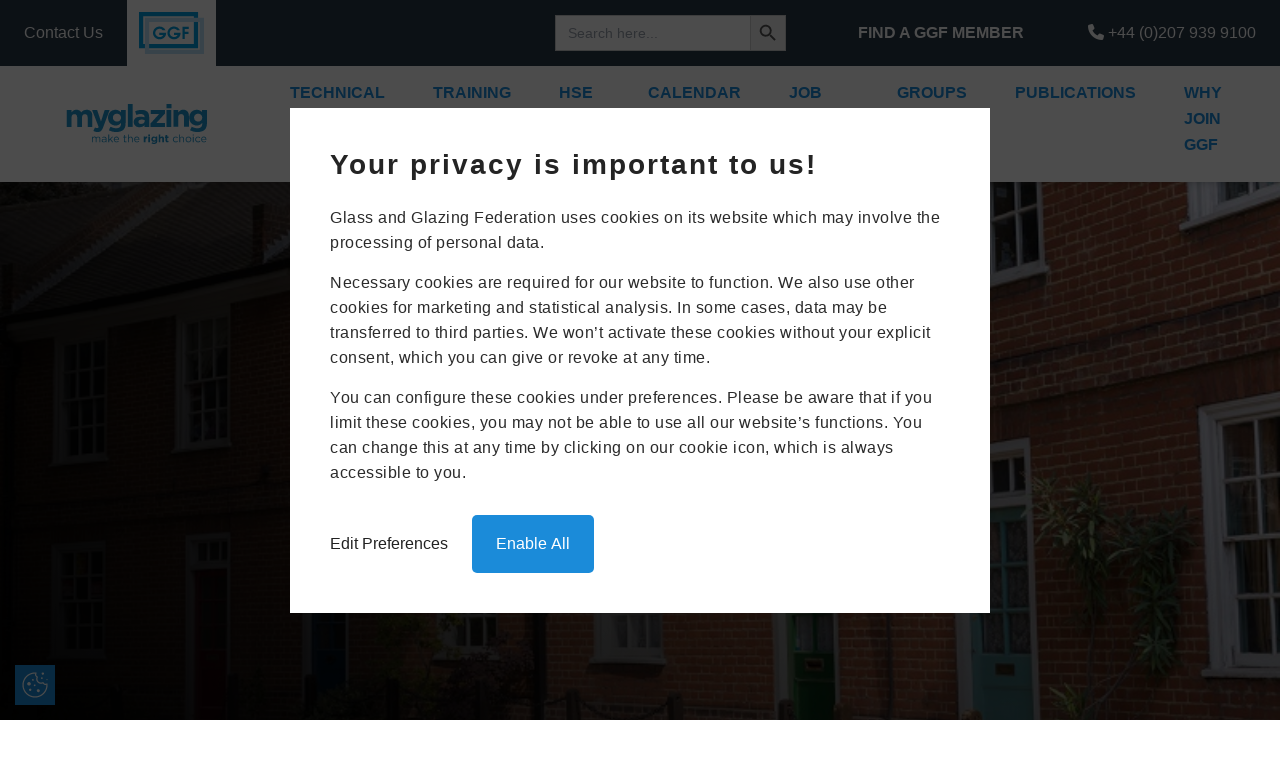

--- FILE ---
content_type: text/html; charset=UTF-8
request_url: https://www.ggf.org.uk/myglazing/knowledge-hub/
body_size: 72933
content:
<html> <!DOCTYPE html><html lang="en-GB"><head ><meta charset="UTF-8" /><meta name="viewport" content="width=device-width, initial-scale=1" /><title>Knowledge Hub</title><meta name='robots' content='max-image-preview:large' /><style>img:is([sizes="auto" i], [sizes^="auto," i]) { contain-intrinsic-size: 3000px 1500px }</style><link rel='dns-prefetch' href='//cdn.jsdelivr.net' /><link rel='dns-prefetch' href='//www.googletagmanager.com' /><link rel='dns-prefetch' href='//use.fontawesome.com' /><link rel="alternate" type="application/rss+xml" title="Glass and Glazing Federation &raquo; Feed" href="https://www.ggf.org.uk/feed/" /><link rel="alternate" type="application/rss+xml" title="Glass and Glazing Federation &raquo; Comments Feed" href="https://www.ggf.org.uk/comments/feed/" /><link rel="alternate" type="text/calendar" title="Glass and Glazing Federation &raquo; iCal Feed" href="https://www.ggf.org.uk/all-ggf-events/?ical=1" /><link rel="canonical" href="https://www.ggf.org.uk/myglazing/knowledge-hub/" /> <script defer src="[data-uri]"></script> <link rel='stylesheet' id='tribe-events-pro-mini-calendar-block-styles-css' href='https://www.ggf.org.uk/wp-content/plugins/events-calendar-pro/src/resources/css/tribe-events-pro-mini-calendar-block.min.css?ver=7.4.3' type='text/css' media='all' /><style id='wp-emoji-styles-inline-css' type='text/css'>img.wp-smiley, img.emoji {
		display: inline !important;
		border: none !important;
		box-shadow: none !important;
		height: 1em !important;
		width: 1em !important;
		margin: 0 0.07em !important;
		vertical-align: -0.1em !important;
		background: none !important;
		padding: 0 !important;
	}</style><link rel='stylesheet' id='wp-block-library-css' href='https://www.ggf.org.uk/wp-includes/css/dist/block-library/style.min.css?ver=6.8.2' type='text/css' media='all' /><link rel='stylesheet' id='my-custom-block-frontend-css-css' href='https://www.ggf.org.uk/wp-content/cache/autoptimize/css/autoptimize_single_5c8a866dbfb50d53cc255d3ffc22809a.css?ver=6.8.2' type='text/css' media='all' /><style id='classic-theme-styles-inline-css' type='text/css'>/*! This file is auto-generated */
.wp-block-button__link{color:#fff;background-color:#32373c;border-radius:9999px;box-shadow:none;text-decoration:none;padding:calc(.667em + 2px) calc(1.333em + 2px);font-size:1.125em}.wp-block-file__button{background:#32373c;color:#fff;text-decoration:none}</style><style id='global-styles-inline-css' type='text/css'>:root{--wp--preset--aspect-ratio--square: 1;--wp--preset--aspect-ratio--4-3: 4/3;--wp--preset--aspect-ratio--3-4: 3/4;--wp--preset--aspect-ratio--3-2: 3/2;--wp--preset--aspect-ratio--2-3: 2/3;--wp--preset--aspect-ratio--16-9: 16/9;--wp--preset--aspect-ratio--9-16: 9/16;--wp--preset--color--black: #000000;--wp--preset--color--cyan-bluish-gray: #abb8c3;--wp--preset--color--white: #ffffff;--wp--preset--color--pale-pink: #f78da7;--wp--preset--color--vivid-red: #cf2e2e;--wp--preset--color--luminous-vivid-orange: #ff6900;--wp--preset--color--luminous-vivid-amber: #fcb900;--wp--preset--color--light-green-cyan: #7bdcb5;--wp--preset--color--vivid-green-cyan: #00d084;--wp--preset--color--pale-cyan-blue: #8ed1fc;--wp--preset--color--vivid-cyan-blue: #0693e3;--wp--preset--color--vivid-purple: #9b51e0;--wp--preset--gradient--vivid-cyan-blue-to-vivid-purple: linear-gradient(135deg,rgba(6,147,227,1) 0%,rgb(155,81,224) 100%);--wp--preset--gradient--light-green-cyan-to-vivid-green-cyan: linear-gradient(135deg,rgb(122,220,180) 0%,rgb(0,208,130) 100%);--wp--preset--gradient--luminous-vivid-amber-to-luminous-vivid-orange: linear-gradient(135deg,rgba(252,185,0,1) 0%,rgba(255,105,0,1) 100%);--wp--preset--gradient--luminous-vivid-orange-to-vivid-red: linear-gradient(135deg,rgba(255,105,0,1) 0%,rgb(207,46,46) 100%);--wp--preset--gradient--very-light-gray-to-cyan-bluish-gray: linear-gradient(135deg,rgb(238,238,238) 0%,rgb(169,184,195) 100%);--wp--preset--gradient--cool-to-warm-spectrum: linear-gradient(135deg,rgb(74,234,220) 0%,rgb(151,120,209) 20%,rgb(207,42,186) 40%,rgb(238,44,130) 60%,rgb(251,105,98) 80%,rgb(254,248,76) 100%);--wp--preset--gradient--blush-light-purple: linear-gradient(135deg,rgb(255,206,236) 0%,rgb(152,150,240) 100%);--wp--preset--gradient--blush-bordeaux: linear-gradient(135deg,rgb(254,205,165) 0%,rgb(254,45,45) 50%,rgb(107,0,62) 100%);--wp--preset--gradient--luminous-dusk: linear-gradient(135deg,rgb(255,203,112) 0%,rgb(199,81,192) 50%,rgb(65,88,208) 100%);--wp--preset--gradient--pale-ocean: linear-gradient(135deg,rgb(255,245,203) 0%,rgb(182,227,212) 50%,rgb(51,167,181) 100%);--wp--preset--gradient--electric-grass: linear-gradient(135deg,rgb(202,248,128) 0%,rgb(113,206,126) 100%);--wp--preset--gradient--midnight: linear-gradient(135deg,rgb(2,3,129) 0%,rgb(40,116,252) 100%);--wp--preset--font-size--small: 13px;--wp--preset--font-size--medium: 20px;--wp--preset--font-size--large: 36px;--wp--preset--font-size--x-large: 42px;--wp--preset--spacing--20: 0.44rem;--wp--preset--spacing--30: 0.67rem;--wp--preset--spacing--40: 1rem;--wp--preset--spacing--50: 1.5rem;--wp--preset--spacing--60: 2.25rem;--wp--preset--spacing--70: 3.38rem;--wp--preset--spacing--80: 5.06rem;--wp--preset--shadow--natural: 6px 6px 9px rgba(0, 0, 0, 0.2);--wp--preset--shadow--deep: 12px 12px 50px rgba(0, 0, 0, 0.4);--wp--preset--shadow--sharp: 6px 6px 0px rgba(0, 0, 0, 0.2);--wp--preset--shadow--outlined: 6px 6px 0px -3px rgba(255, 255, 255, 1), 6px 6px rgba(0, 0, 0, 1);--wp--preset--shadow--crisp: 6px 6px 0px rgba(0, 0, 0, 1);}:where(.is-layout-flex){gap: 0.5em;}:where(.is-layout-grid){gap: 0.5em;}body .is-layout-flex{display: flex;}.is-layout-flex{flex-wrap: wrap;align-items: center;}.is-layout-flex > :is(*, div){margin: 0;}body .is-layout-grid{display: grid;}.is-layout-grid > :is(*, div){margin: 0;}:where(.wp-block-columns.is-layout-flex){gap: 2em;}:where(.wp-block-columns.is-layout-grid){gap: 2em;}:where(.wp-block-post-template.is-layout-flex){gap: 1.25em;}:where(.wp-block-post-template.is-layout-grid){gap: 1.25em;}.has-black-color{color: var(--wp--preset--color--black) !important;}.has-cyan-bluish-gray-color{color: var(--wp--preset--color--cyan-bluish-gray) !important;}.has-white-color{color: var(--wp--preset--color--white) !important;}.has-pale-pink-color{color: var(--wp--preset--color--pale-pink) !important;}.has-vivid-red-color{color: var(--wp--preset--color--vivid-red) !important;}.has-luminous-vivid-orange-color{color: var(--wp--preset--color--luminous-vivid-orange) !important;}.has-luminous-vivid-amber-color{color: var(--wp--preset--color--luminous-vivid-amber) !important;}.has-light-green-cyan-color{color: var(--wp--preset--color--light-green-cyan) !important;}.has-vivid-green-cyan-color{color: var(--wp--preset--color--vivid-green-cyan) !important;}.has-pale-cyan-blue-color{color: var(--wp--preset--color--pale-cyan-blue) !important;}.has-vivid-cyan-blue-color{color: var(--wp--preset--color--vivid-cyan-blue) !important;}.has-vivid-purple-color{color: var(--wp--preset--color--vivid-purple) !important;}.has-black-background-color{background-color: var(--wp--preset--color--black) !important;}.has-cyan-bluish-gray-background-color{background-color: var(--wp--preset--color--cyan-bluish-gray) !important;}.has-white-background-color{background-color: var(--wp--preset--color--white) !important;}.has-pale-pink-background-color{background-color: var(--wp--preset--color--pale-pink) !important;}.has-vivid-red-background-color{background-color: var(--wp--preset--color--vivid-red) !important;}.has-luminous-vivid-orange-background-color{background-color: var(--wp--preset--color--luminous-vivid-orange) !important;}.has-luminous-vivid-amber-background-color{background-color: var(--wp--preset--color--luminous-vivid-amber) !important;}.has-light-green-cyan-background-color{background-color: var(--wp--preset--color--light-green-cyan) !important;}.has-vivid-green-cyan-background-color{background-color: var(--wp--preset--color--vivid-green-cyan) !important;}.has-pale-cyan-blue-background-color{background-color: var(--wp--preset--color--pale-cyan-blue) !important;}.has-vivid-cyan-blue-background-color{background-color: var(--wp--preset--color--vivid-cyan-blue) !important;}.has-vivid-purple-background-color{background-color: var(--wp--preset--color--vivid-purple) !important;}.has-black-border-color{border-color: var(--wp--preset--color--black) !important;}.has-cyan-bluish-gray-border-color{border-color: var(--wp--preset--color--cyan-bluish-gray) !important;}.has-white-border-color{border-color: var(--wp--preset--color--white) !important;}.has-pale-pink-border-color{border-color: var(--wp--preset--color--pale-pink) !important;}.has-vivid-red-border-color{border-color: var(--wp--preset--color--vivid-red) !important;}.has-luminous-vivid-orange-border-color{border-color: var(--wp--preset--color--luminous-vivid-orange) !important;}.has-luminous-vivid-amber-border-color{border-color: var(--wp--preset--color--luminous-vivid-amber) !important;}.has-light-green-cyan-border-color{border-color: var(--wp--preset--color--light-green-cyan) !important;}.has-vivid-green-cyan-border-color{border-color: var(--wp--preset--color--vivid-green-cyan) !important;}.has-pale-cyan-blue-border-color{border-color: var(--wp--preset--color--pale-cyan-blue) !important;}.has-vivid-cyan-blue-border-color{border-color: var(--wp--preset--color--vivid-cyan-blue) !important;}.has-vivid-purple-border-color{border-color: var(--wp--preset--color--vivid-purple) !important;}.has-vivid-cyan-blue-to-vivid-purple-gradient-background{background: var(--wp--preset--gradient--vivid-cyan-blue-to-vivid-purple) !important;}.has-light-green-cyan-to-vivid-green-cyan-gradient-background{background: var(--wp--preset--gradient--light-green-cyan-to-vivid-green-cyan) !important;}.has-luminous-vivid-amber-to-luminous-vivid-orange-gradient-background{background: var(--wp--preset--gradient--luminous-vivid-amber-to-luminous-vivid-orange) !important;}.has-luminous-vivid-orange-to-vivid-red-gradient-background{background: var(--wp--preset--gradient--luminous-vivid-orange-to-vivid-red) !important;}.has-very-light-gray-to-cyan-bluish-gray-gradient-background{background: var(--wp--preset--gradient--very-light-gray-to-cyan-bluish-gray) !important;}.has-cool-to-warm-spectrum-gradient-background{background: var(--wp--preset--gradient--cool-to-warm-spectrum) !important;}.has-blush-light-purple-gradient-background{background: var(--wp--preset--gradient--blush-light-purple) !important;}.has-blush-bordeaux-gradient-background{background: var(--wp--preset--gradient--blush-bordeaux) !important;}.has-luminous-dusk-gradient-background{background: var(--wp--preset--gradient--luminous-dusk) !important;}.has-pale-ocean-gradient-background{background: var(--wp--preset--gradient--pale-ocean) !important;}.has-electric-grass-gradient-background{background: var(--wp--preset--gradient--electric-grass) !important;}.has-midnight-gradient-background{background: var(--wp--preset--gradient--midnight) !important;}.has-small-font-size{font-size: var(--wp--preset--font-size--small) !important;}.has-medium-font-size{font-size: var(--wp--preset--font-size--medium) !important;}.has-large-font-size{font-size: var(--wp--preset--font-size--large) !important;}.has-x-large-font-size{font-size: var(--wp--preset--font-size--x-large) !important;}
:where(.wp-block-post-template.is-layout-flex){gap: 1.25em;}:where(.wp-block-post-template.is-layout-grid){gap: 1.25em;}
:where(.wp-block-columns.is-layout-flex){gap: 2em;}:where(.wp-block-columns.is-layout-grid){gap: 2em;}
:root :where(.wp-block-pullquote){font-size: 1.5em;line-height: 1.6;}</style><link rel='stylesheet' id='wpdm-font-awesome-css' href='https://use.fontawesome.com/releases/v6.7.2/css/all.css?ver=6.8.2' type='text/css' media='all' /><link rel='stylesheet' id='wpdm-front-css' href='https://www.ggf.org.uk/wp-content/plugins/download-manager/assets/css/front.min.css?ver=6.8.2' type='text/css' media='all' /><link rel='stylesheet' id='icaal-cookie-policy-css' href='https://www.ggf.org.uk/wp-content/cache/autoptimize/css/autoptimize_single_ec7af75942fccde718e851b5ba5fcf1b.css?ver=1.6' type='text/css' media='all' /><link rel='stylesheet' id='ivory-search-styles-css' href='https://www.ggf.org.uk/wp-content/plugins/add-search-to-menu/public/css/ivory-search.min.css?ver=5.5.11' type='text/css' media='all' /><link rel='stylesheet' id='dashicons-css' href='https://www.ggf.org.uk/wp-includes/css/dashicons.min.css?ver=6.8.2' type='text/css' media='all' /><link rel='stylesheet' id='font-awesome-css' href='https://use.fontawesome.com/releases/v6.7.2/css/all.css?wpfas=true' type='text/css' media='all' /><link rel='stylesheet' id='geo-directory-css-css' href='https://www.ggf.org.uk/wp-content/cache/autoptimize/css/autoptimize_single_f72aab89c3cf6d4ed8d3093da25b0377.css?ver=6.8.2' type='text/css' media='all' /> <!--[if IE]><link rel='stylesheet' id='ggf-styles-css' href='https://www.ggf.org.uk/wp-content/themes/genesis/ie.css?ver=6.8.2' type='text/css' media='all' /> <![endif]--><link rel='stylesheet' id='new-template-ggf-styles-css' href='https://www.ggf.org.uk/wp-content/cache/autoptimize/css/autoptimize_single_a6937e71d3f61398c92add883be92e04.css?ver=6.8.2' type='text/css' media='all' /><link rel='stylesheet' id='slick-style-css' href='https://cdn.jsdelivr.net/npm/slick-carousel@1.8.1/slick/slick.css?ver=6.8.2' type='text/css' media='all' /><link rel='stylesheet' id='ayecode-ui-css' href='https://www.ggf.org.uk/wp-content/cache/autoptimize/css/autoptimize_single_3377dc7969784578249b555c7521161f.css?ver=0.2.40' type='text/css' media='all' /><style id='ayecode-ui-inline-css' type='text/css'>body.modal-open #wpadminbar{z-index:999}.embed-responsive-16by9 .fluid-width-video-wrapper{padding:0!important;position:initial}</style><link rel='stylesheet' id='ggf-css' href='https://www.ggf.org.uk/wp-content/cache/autoptimize/css/autoptimize_single_209dfe733094ca25d62fff1e56422bf8.css?ver=2.0' type='text/css' media='all' /> <script type="text/javascript" src="https://www.ggf.org.uk/wp-includes/js/jquery/jquery.min.js?ver=3.7.1" id="jquery-core-js"></script> <script defer id="jquery-core-js-after" src="[data-uri]"></script> <script defer type="text/javascript" src="https://www.ggf.org.uk/wp-includes/js/jquery/jquery-migrate.min.js?ver=3.4.1" id="jquery-migrate-js"></script> <script defer id="jquery-js-after" src="[data-uri]"></script> <script defer type="text/javascript" src="https://www.ggf.org.uk/wp-content/plugins/geodir_custom_posts/assets/js/widget.min.js?ver=2.3.4" id="geodir-cp-widget-js"></script> <script defer type="text/javascript" src="https://www.ggf.org.uk/wp-content/plugins/geodirectory/vendor/ayecode/wp-ayecode-ui/assets-v5/js/bootstrap.bundle.min.js?ver=0.2.40" id="bootstrap-js-bundle-js"></script> <script defer id="bootstrap-js-bundle-js-after" src="[data-uri]"></script> <script defer type="text/javascript" src="https://www.ggf.org.uk/wp-content/plugins/download-manager/assets/js/wpdm.min.js?ver=6.8.2" id="wpdmjs-js"></script> <script defer id="wpdm-frontjs-js-extra" src="[data-uri]"></script> <script defer type="text/javascript" src="https://www.ggf.org.uk/wp-content/plugins/download-manager/assets/js/front.min.js?ver=6.7.8" id="wpdm-frontjs-js"></script> <script defer id="geodir-js-extra" src="[data-uri]"></script> <script defer type="text/javascript" src="https://www.ggf.org.uk/wp-content/plugins/geodirectory/assets/aui/js/geodirectory.min.js?ver=2.8.126" id="geodir-js"></script> <script defer id="geodir-js-after" src="[data-uri]"></script> <script defer id="geodir-cp-js-extra" src="[data-uri]"></script> <script defer type="text/javascript" src="https://www.ggf.org.uk/wp-content/plugins/geodir_custom_posts/assets/js/script.min.js?ver=2.3.4" id="geodir-cp-js"></script> <script defer type="text/javascript" src="https://www.ggf.org.uk/wp-content/cache/autoptimize/js/autoptimize_single_826266d8c8439dda98fdc519034ccb3c.js?ver=1.12.4" id="mobile-first-responsive-menu-js"></script> <script defer type="text/javascript" src="https://www.ggf.org.uk/wp-content/cache/autoptimize/js/autoptimize_single_b240d83ef16f73fb3885caf84637a82b.js?ver=1.12.4" id="search-accordion-toggles-js"></script> <script defer type="text/javascript" src="https://www.ggf.org.uk/wp-content/cache/autoptimize/js/autoptimize_single_b5fb32f86f9d5bb19191608809075e79.js?ver=1.0.0" id="geodir-search-validation-js"></script> 
 <script defer type="text/javascript" src="https://www.googletagmanager.com/gtag/js?id=GT-TBWL3P4" id="google_gtagjs-js"></script> <script defer id="google_gtagjs-js-after" src="[data-uri]"></script> <script defer type="text/javascript" src="https://www.ggf.org.uk/wp-content/plugins/geodir_marker_cluster/assets/js/marker_cluster.min.js?ver=6.8.2" id="gdcluster-js-js"></script> <link rel="https://api.w.org/" href="https://www.ggf.org.uk/wp-json/" /><link rel="alternate" title="JSON" type="application/json" href="https://www.ggf.org.uk/wp-json/wp/v2/myglazing/9147164" /><link rel="EditURI" type="application/rsd+xml" title="RSD" href="https://www.ggf.org.uk/xmlrpc.php?rsd" /><meta name="generator" content="WordPress 6.8.2" /><link rel='shortlink' href='https://www.ggf.org.uk/?p=9147164' /><link rel="alternate" title="oEmbed (JSON)" type="application/json+oembed" href="https://www.ggf.org.uk/wp-json/oembed/1.0/embed?url=https%3A%2F%2Fwww.ggf.org.uk%2Fmyglazing%2Fknowledge-hub%2F" /><link rel="alternate" title="oEmbed (XML)" type="text/xml+oembed" href="https://www.ggf.org.uk/wp-json/oembed/1.0/embed?url=https%3A%2F%2Fwww.ggf.org.uk%2Fmyglazing%2Fknowledge-hub%2F&#038;format=xml" /><meta name="generator" content="Site Kit by Google 1.158.0" /><div id="icaal-cookie-policy" class="icaal-cookie-policy-preferences" style="display: none"><div class="policy-info"><h2>Your privacy is important to us!</h2><p>Glass and Glazing Federation uses cookies on its website which may involve the processing of personal data.</p> <button class="preferences-modal-read-more">Read more</button><p class="preferences-modal-text">Necessary cookies are required for our website to function. We also use other cookies for marketing and statistical analysis. In some cases, data may be transferred to third parties. We won’t activate these cookies without your explicit consent, which you can give or revoke at any time.</p><p class="preferences-modal-text">You can configure these cookies under preferences. Please be aware that if you limit these cookies, you may not be able to use all our website’s functions. You can change this at any time by clicking on our cookie icon, which is always accessible to you.</p><div class="cookie-policy-modal-footer"> <button type="button" name="icaal-customise-cookie-preferences">Edit Preferences</button> <button type="button" name="icaal-enable-all-cookies" style="background: #1B8BD9">Enable All</button></div></div><div class="cookie-policy-preferences-modal" style="display: none;"><div class="cookie-preference-modal-content"><div class="cookie-content-wrap"><h2>Cookie Preferences</h2><p>Here you can choose which cookies you consent to. Simply use the toggles to give or revoke consent to individual cookies, and you can change your preferences at any time.</p> <a href="/cookie-policy/">Read our Cookie Policy</a></div><div class="cookie-content-footer"> <button type="button" name="icaal-save-cookie-preferences" style="background: #1B8BD9">Save Preferences</button></div></div><div class="cookie-preferences-toggles"><div class="cookie-preferences-toggles-wrap"><div class="cookie-preference-item"><div class="cookie-preference-item-label"> <svg width="20" height="22" version="1.1" id="Layer_1" xmlns="http://www.w3.org/2000/svg width="20" height="22"" xmlns:xlink="http://www.w3.org/1999/xlink" x="0px" y="0px" viewBox="0 0 512 512" style="enable-background:new 0 0 512 512;" xml:space="preserve"> <g> <g> <path d="M505.752,123.582c-8.331-8.331-21.839-8.331-30.17,0L256,343.163L36.418,123.582c-8.331-8.331-21.839-8.331-30.17,0 s-8.331,21.839,0,30.17l234.667,234.667c8.331,8.331,21.839,8.331,30.17,0l234.667-234.667 C514.083,145.42,514.083,131.913,505.752,123.582z"/> </g> </g> </svg width="20" height="22"><h4>Necessary</h4></div> <small>Always enabled </small><p style="display: none;">These cookies are essential for the website to perform as it needs to. They keep the basic functions and important security features working properly for you, anonymously.</p></div><div class="cookie-preference-item"><div class="cookie-preference-item-label"> <svg width="20" height="22" version="1.1" id="Layer_1" xmlns="http://www.w3.org/2000/svg width="20" height="22"" xmlns:xlink="http://www.w3.org/1999/xlink" x="0px" y="0px" viewBox="0 0 512 512" style="enable-background:new 0 0 512 512;" xml:space="preserve"> <g> <g> <path d="M505.752,123.582c-8.331-8.331-21.839-8.331-30.17,0L256,343.163L36.418,123.582c-8.331-8.331-21.839-8.331-30.17,0 s-8.331,21.839,0,30.17l234.667,234.667c8.331,8.331,21.839,8.331,30.17,0l234.667-234.667 C514.083,145.42,514.083,131.913,505.752,123.582z"/> </g> </g> </svg width="20" height="22"><h4>Functional</h4></div><div class="cookie-preference-toggle active"> <input type="checkbox" name="functional_cookies" checked value="true"></input></div><p style="display: none;">Functional cookies allow you to interact with the website and its content, such as sharing information on social media platforms and other third-party features.</p></div><div class="cookie-preference-item"><div class="cookie-preference-item-label"> <svg width="20" height="22" version="1.1" id="Layer_1" xmlns="http://www.w3.org/2000/svg width="20" height="22"" xmlns:xlink="http://www.w3.org/1999/xlink" x="0px" y="0px" viewBox="0 0 512 512" style="enable-background:new 0 0 512 512;" xml:space="preserve"> <g> <g> <path d="M505.752,123.582c-8.331-8.331-21.839-8.331-30.17,0L256,343.163L36.418,123.582c-8.331-8.331-21.839-8.331-30.17,0 s-8.331,21.839,0,30.17l234.667,234.667c8.331,8.331,21.839,8.331,30.17,0l234.667-234.667 C514.083,145.42,514.083,131.913,505.752,123.582z"/> </g> </g> </svg width="20" height="22"><h4>Analytics</h4></div><div class="cookie-preference-toggle active"> <input type="checkbox" name="analytical_cookies" checked value="true"></input></div><p style="display: none;">We use these cookies to help us understand how users are interacting with the website. They help to provide us with key metrics on how many visitors we have, bounce rate and the sources of website traffic.</p></div><div class="cookie-preference-item"><div class="cookie-preference-item-label"> <svg width="20" height="22" version="1.1" id="Layer_1" xmlns="http://www.w3.org/2000/svg width="20" height="22"" xmlns:xlink="http://www.w3.org/1999/xlink" x="0px" y="0px" viewBox="0 0 512 512" style="enable-background:new 0 0 512 512;" xml:space="preserve"> <g> <g> <path d="M505.752,123.582c-8.331-8.331-21.839-8.331-30.17,0L256,343.163L36.418,123.582c-8.331-8.331-21.839-8.331-30.17,0 s-8.331,21.839,0,30.17l234.667,234.667c8.331,8.331,21.839,8.331,30.17,0l234.667-234.667 C514.083,145.42,514.083,131.913,505.752,123.582z"/> </g> </g> </svg width="20" height="22"><h4>Advertisements</h4></div><div class="cookie-preference-toggle active"> <input type="checkbox" name="advertisement_cookies" checked value="true"></input></div><p style="display: none;">Advertisement cookies help to provide relevant ads and marketing campaigns. These track visitors across websites and mean users can receive more customised ads.</p></div><div class="cookie-preference-item"><div class="cookie-preference-item-label"> <svg width="20" height="22" version="1.1" id="Layer_1" xmlns="http://www.w3.org/2000/svg width="20" height="22"" xmlns:xlink="http://www.w3.org/1999/xlink" x="0px" y="0px" viewBox="0 0 512 512" style="enable-background:new 0 0 512 512;" xml:space="preserve"> <g> <g> <path d="M505.752,123.582c-8.331-8.331-21.839-8.331-30.17,0L256,343.163L36.418,123.582c-8.331-8.331-21.839-8.331-30.17,0 s-8.331,21.839,0,30.17l234.667,234.667c8.331,8.331,21.839,8.331,30.17,0l234.667-234.667 C514.083,145.42,514.083,131.913,505.752,123.582z"/> </g> </g> </svg width="20" height="22"><h4>Other</h4></div><div class="cookie-preference-toggle active"> <input type="checkbox" name="other_cookies" checked value="true"></input></div><p style="display: none;">These cookies have not been classified into any of the above categories and are being analysed.</p></div></div></div></div></div><div id="icaal-cookie-preferences-widget" style="background: #1B8BD9"> <svg xmlns="http://www.w3.org/2000/svg width="20" height="22"" viewBox="0 0 50 50"><path d="M 25 4 C 13.414063 4 4 13.414063 4 25 C 4 36.585938 13.414063 46 25 46 C 36.585938 46 46 36.585938 46 25 C 46 24.378906 45.960938 23.78125 45.910156 23.203125 C 45.878906 22.855469 45.671875 22.546875 45.359375 22.390625 C 45.042969 22.234375 44.671875 22.253906 44.375 22.441406 C 43.824219 22.792969 43.191406 23 42.5 23 C 41.015625 23 39.769531 22.082031 39.253906 20.792969 C 39.148438 20.527344 38.933594 20.320313 38.667969 20.222656 C 38.398438 20.125 38.101563 20.144531 37.847656 20.28125 C 37.003906 20.738281 36.035156 21 35 21 C 31.675781 21 29 18.324219 29 15 C 29 13.964844 29.261719 12.996094 29.71875 12.152344 C 29.855469 11.898438 29.875 11.601563 29.777344 11.332031 C 29.679688 11.066406 29.472656 10.851563 29.207031 10.746094 C 27.917969 10.230469 27 8.984375 27 7.5 C 27 6.808594 27.207031 6.175781 27.558594 5.625 C 27.746094 5.328125 27.765625 4.957031 27.609375 4.640625 C 27.453125 4.328125 27.144531 4.121094 26.796875 4.089844 C 26.21875 4.039063 25.621094 4 25 4 Z M 38 4 C 36.894531 4 36 4.894531 36 6 C 36 7.105469 36.894531 8 38 8 C 39.105469 8 40 7.105469 40 6 C 40 4.894531 39.105469 4 38 4 Z M 25 6 C 25.144531 6 25.292969 6.015625 25.4375 6.023438 C 25.285156 6.519531 25 6.953125 25 7.5 C 25 9.4375 26.136719 10.984375 27.660156 11.960938 C 27.269531 12.90625 27 13.917969 27 15 C 27 19.40625 30.59375 23 35 23 C 36.082031 23 37.09375 22.730469 38.039063 22.339844 C 39.015625 23.863281 40.5625 25 42.5 25 C 43.046875 25 43.480469 24.714844 43.980469 24.5625 C 43.984375 24.707031 44 24.855469 44 25 C 44 35.503906 35.503906 44 25 44 C 14.496094 44 6 35.503906 6 25 C 6 14.496094 14.496094 6 25 6 Z M 36.5 12 C 35.671875 12 35 12.671875 35 13.5 C 35 14.328125 35.671875 15 36.5 15 C 37.328125 15 38 14.328125 38 13.5 C 38 12.671875 37.328125 12 36.5 12 Z M 21.5 15 C 20.671875 15 20 15.671875 20 16.5 C 20 17.328125 20.671875 18 21.5 18 C 22.328125 18 23 17.328125 23 16.5 C 23 15.671875 22.328125 15 21.5 15 Z M 45 15 C 44.449219 15 44 15.449219 44 16 C 44 16.550781 44.449219 17 45 17 C 45.550781 17 46 16.550781 46 16 C 46 15.449219 45.550781 15 45 15 Z M 15 20 C 13.34375 20 12 21.34375 12 23 C 12 24.65625 13.34375 26 15 26 C 16.65625 26 18 24.65625 18 23 C 18 21.34375 16.65625 20 15 20 Z M 24.5 24 C 23.671875 24 23 24.671875 23 25.5 C 23 26.328125 23.671875 27 24.5 27 C 25.328125 27 26 26.328125 26 25.5 C 26 24.671875 25.328125 24 24.5 24 Z M 17 31 C 15.894531 31 15 31.894531 15 33 C 15 34.105469 15.894531 35 17 35 C 18.105469 35 19 34.105469 19 33 C 19 31.894531 18.105469 31 17 31 Z M 30.5 32 C 29.121094 32 28 33.121094 28 34.5 C 28 35.878906 29.121094 37 30.5 37 C 31.878906 37 33 35.878906 33 34.5 C 33 33.121094 31.878906 32 30.5 32 Z"></path></svg width="20" height="22"><div class="text-wrap" style="background: #1B8BD9"><p>Update Cookie Preferences</p></div></div> <script defer src="[data-uri]"></script> <meta name="google-site-verification" content="6WVmFtptWbbJav0N3_QDDeF3Js9LTDm7q-XjemHwRlw" /><meta name="google-site-verification" content="qCG7bhq3OGDxK1GR75UWzw-nQIMg3wup9vu2ak96dZg" />  <script defer src="https://www.googletagmanager.com/gtag/js?id=G-YV7C7HREPX"></script> <script defer src="[data-uri]"></script>  <script defer src="[data-uri]"></script> <meta name="tec-api-version" content="v1"><meta name="tec-api-origin" content="https://www.ggf.org.uk"><link rel="alternate" href="https://www.ggf.org.uk/wp-json/tribe/events/v1/" /><script defer src="[data-uri]"></script> <style></style><meta name="google-site-verification" content="Y5j-TuqaH2oIEtFY_s_8_Z7v9RSa_iiLmMutomyHfE0"><style type="text/css">.recentcomments a{display:inline !important;padding:0 !important;margin:0 !important;}</style> <script defer src="[data-uri]"></script> <link rel="icon" href="https://www.ggf.org.uk/wp-content/uploads/2018/01/cropped-ggf-favi-32x32.png" sizes="32x32" /><link rel="icon" href="https://www.ggf.org.uk/wp-content/uploads/2018/01/cropped-ggf-favi-192x192.png" sizes="192x192" /><link rel="apple-touch-icon" href="https://www.ggf.org.uk/wp-content/uploads/2018/01/cropped-ggf-favi-180x180.png" /><meta name="msapplication-TileImage" content="https://www.ggf.org.uk/wp-content/uploads/2018/01/cropped-ggf-favi-270x270.png" /><meta name="generator" content="WP Super Duper v1.2.24" data-sd-source="geodirectory" /><meta name="generator" content="WP Font Awesome Settings v1.1.10" data-ac-source="geodirectory" /><style type="text/css" id="wp-custom-css">button.second-box {
	background:#004e73;
}

button.second-box > a {
	background:#004e73;
	color:white;
}

p.members-login {
font-size:16px;
margin: 0 0 10px;
}

div.wpuf-message {
	display: inline-table;
    width: 50%;
}


.content-sidebar-wrap {
    margin-top: 0px;
}


.geodir-listing-search span.validation, body .geodir-listing-search.gd-search-bar-style .geodir-loc-bar .clearfix.geodir-loc-bar-in .geodir-search .gd-search-input-wrapper.gd-search-field-near .gd-append-near-wrapper span.validation {
    color: white!important;

}

.ssbp-wrap {
     margin-top: 0rem!important; 
}

.ssba, .ssba a {

    margin-bottom: 1%;
}

ul li {
     margin-bottom: 0px; 
    font-size: 16px;
}

ul.geodir-tabs-content li {
     padding-top: 0px; 
}

.entry-title {
    font-size: 36px;
}


div.css-events-list{
	margin-bottom:30px
}


.secondary-footer .wrap {
    display: flex;
    flex-wrap: nowrap;
    justify-content: space-between;
    margin: 10px auto;
    text-align: center;
}

.widget.widget_media_image img {
    display: table;
    margin: 0 auto;
    width: 85%;
}
.emergency {    padding-top: 20px;
    padding-bottom: 20px;
    background: #0d6ca666;
}


.otw-sc-toggle .toggle-trigger {
   font-family: 'ProximaNova-Regular'
;
    background: url(https://www.ggf.org.uk/wp-content/plugins/toggles-shortcode-and-widget/includ…_components/otw_shortcode/images/pattern-1.png.pagespeed.ce.YrQnUZ2qH8.png) repeat scroll 0 0 #f4f4f4;
    padding: 18px 18px;
    margin: 0;
    font-size: 20px;
    cursor: pointer;
	    text-shadow: 0px 0px 0 white;

}

.archive.post-type-archive-gd_place .content{
 flex-wrap: wrap;
   justify-content: flex-start;
}

.otw-sc-toggle .toggle-trigger:hover {
    background: #0d6ca654;
}

otw-sc-toggle .toggle-trigger {
    font-family: "Open Sans",sans-serif;
    background: url(https://www.ggf.org.uk/wp-content/plugins/toggles-shortcode-and-widget/includ…_components/otw_shortcode/images/pattern-1.png.pagespeed.ce.YrQnUZ2qH8.png) repeat scroll 0 0 transparent;
    padding: 12px 18px;
    margin: 0;
    font-size: 16px;
    cursor: pointer;
}

.mopinion-survey-content .btn-open-survey.tab.allow-button {
    opacity: 1;
    visibility: hidden;
	background:#ffffff00;
	color:#ffffff00;
	border:0px;
	
    -webkit-transition: all .3s cubic-bezier(.25,.8,.25,1);
    transition: all .3s cubic-bezier(.25,.8,.25,1);
}

.widget.widget_media_image img {
    display: table;
    margin: 0 auto;
    width: 100%;
}

.nav-primary .genesis-nav-menu {
    padding-left: 30px;
    padding-right: 30px;
    font-weight: bolder;
}


.geodir_full_page section.widget {
    margin-bottom: 0px;
    padding: 0px;
    overflow: auto;
}

div.ggf-event-sponsors {
	display:none;
}

@media screen and (max-width: 600px){
span.post-meta {
    margin-left: 22px;
    font-size: 16px;
}
}

.ssbp-wrap {
	margin-top: 5rem;
}

.entry-content ol, .entry-content ul {
    margin-bottom: 30px;
    margin-left: 0px;
}

.nav-primary .genesis-nav-menu {
    padding-left: 20px;
    padding-right: 20px;
    font-weight: bolder;
	  font-size: 0px;
}
.listing {
list-style-type: inherit;
}


ol,
ul {
	margin: 0;
	padding: 0;
}

li {
	list-style-type: none;
}

.entry-content li,
.post-content li,
.content li{
	list-style-type: disc;
    text-indent: 0;
    margin-left: 40px;
	padding-left: 10px;
	font-size: 16px;
}

@media only screen and (min-width: 800px){
.header-top {
    display: block;
    max-width: 530px;
    float: left;
    margin-left: 5%;
}
}

@media only screen and (min-width: 800px) {
.header-bottom-right .widget {
    width: 40%;
    margin-left: 15%;
    float: right;
    margin: 10px;
}
}


a.home-page-button {
    font-size: 1.6em;
    color: #d98625!important;
}

p.p1 {
	font-size: 22px
}

.button-two {
  border-radius: 4px;
    color: #fff;
    background-color: #d98625;	border: none;
	font-size:1em;
  width: auto;
  transition: all 0.5s;
}



.button-two span {
  cursor: pointer;
  display: inline-block;
  position: relative;
  transition: 0.5s;
}

.button-two span:after {
  content: '»';
  position: absolute;
  opacity: 0;
  top: 0;
  right: -20px;
  transition: 0.5s;

}

button:hover, input:hover[type="button"], input:hover[type="reset"], input:hover[type="submit"], .button:hover {
    background-color: #004e73;
	color:white;
}

.button-two:hover span {
  padding-right: 25px;
	
}

.button-two:hover span:after {
	
  opacity: 1;
  right: 0;
	background: white;
}

@media screen and (max-width: 600px){
	
button.button-two {
left: 30%!important;
top: 23%!important;
	}
	
}


span.colour {
font-size:1.6em;
font-weight:bold
}

h2.page-head {
	font-size:1.2em;
	
}

.text-padding {
  
	margin-left: 30px;
}

.grey-background {
	padding: 20px;
	background-color:#f9f9f9;
}

/******NEW CSS*****/
h1 { 
font-size: 150%;
color: #0081B6;
letter-spacing: 3px !important;
}

h2 { 
font-size: 150%;
color: #0081B6;
  border-bottom: 5px solid #D9F0FC;
letter-spacing: 2px !important;
}
p {letter-spacing: 0.5px}
h3 { 
font-size: 110%;

	padding: 1px;
	color: #0081B6;
letter-spacing: 0.75px !important;
}
.wp-block-separator  {background: #f9f9f9; color:  #D9F0FC;  }

.left-border-thin
{
  border-left: 3px solid #0081B6;
	padding-left: 5px;
}

.left-border-thick
{
  border-left: 8px solid #0081B6;
	padding-left: 8px;
}

body:not(.logged-in) .mybutton {
        display: none;
}
/*********CALENDAR CSS***/
.fc-center  {font-size: 200%;}
table thead tr  .fc-day-header {
	background: #D9F0FC ;
	color: #0081B6 ;
		padding-top: 4px ;	
   letter-spacing: 3px ;
	 font-weight: 700;
		height: 35px;
	font-size: 95%;
}
	
.fc-head  {border: solid 1pt #0081B6 }
.fc-day-header {border: solid 1pt #0081B6 }


.em-booking-button {border: solid 1pt #0081B6 ; background: #0081B6; border-radius: 0%; font-size: 90%; padding-top: 10px; padding-bottom: 10px;    font-weight: 700 !important;
    letter-spacing: 2px !important; }

.em-cancel-button {border: solid 1pt #0081B6 ; background: #0081B6; border-radius: 0%; font-size: 90%; padding-top: 10px; padding-bottom: 10px;    font-weight: 700 !important;
    letter-spacing: 2px !important;  }

.event {background: #f9f9f9; padding: 30px;}

.alert.alert-info {
display: none;
}
.alert {
display: none;
}
.gd-author-actions.text-white {text-align:center}

li#5m4r-result-ycrd-1300382.li .select2-results__option
{
display: none;
}

     
    /* Change submit button to orange */
    input[type="submit"] {
        background-color: #ff7f27 !important; /* Orange color */
        border-color: #ff7f27 !important; /* Match the border color */
        color: white !important; /* Ensure the text color is white for contrast */
    }

    /* Add a blue thin border to all input fields, textareas, and select dropdowns */
    input, textarea, select {
        border: 1px solid #1F95CE !important; /* Thin blue border */
        box-shadow: none; /* Remove any default shadow */
        transition: box-shadow 0.3s ease; /* Smooth transition for the glow effect */
    }

    /* Add a small glow effect on hover */
    input:hover, textarea:hover, select:hover {
        box-shadow: 0 0 5px rgba(31, 149, 206, 0.7); /* Light blue glow effect */
    }

  .ginput_product_price.gform-text-input-reset {
        border: none !important;
        background-color: #f0f8ff; /* Light background color to make it stand out */
        font-weight: bold; /* Bold text for emphasis */
        color: #1F95CE; /* Blue text color */
        padding: 0.5em !important; /* Add some padding for better appearance */
        box-shadow: 0 0 10px rgba(31, 149, 206, 0.5); /* Subtle blue shadow */
        transition: box-shadow 0.3s ease; /* Smooth transition for the shadow effect */
    }

    /* Add a more prominent glow effect on hover for the "Price" input field */
    .ginput_product_price.gform-text-input-reset:hover {
        box-shadow: 0 0 15px rgba(31, 149, 206, 0.9); /* Stronger blue glow effect */
    }



/***** NEW CODE****/
   .benefits-container {
      width: 90%;
      margin: 20px auto;
      display: grid;
      grid-template-columns: repeat(auto-fit, minmax(300px, 1fr));
      gap: 20px;
    }

    .benefit-card {
      background: #fff;
      border-radius: 8px;
      box-shadow: 0 4px 6px rgba(0, 0, 0, 0.1);
      overflow: hidden;
      text-align: center;
      transition: transform 0.3s ease, box-shadow 0.3s ease;
    }

    .benefit-card:hover {
      transform: scale(1.05);
      box-shadow: 0 6px 12px rgba(0, 0, 0, 0.2);
    }

    .benefit-logo {
      background: white;
      height: 150px;
      display: flex;
      align-items: center;
      justify-content: center;
      font-size: 18px;
      color: #aaa;
    }

    .benefit-card-title {
      font-size: 18px;
      margin: 15px 0 10px;
    }

    .benefit-description {
    
			font-size: 14px;
      color: #666;
      margin: 0 15px 15px;
    }

    @media (hover: hover) {
      .benefit-card:hover .benefit-logo {
        background: #fff;
      }
    }
/* Header styling with logo */
.content-box-header {
  display: flex;
  align-items: center;
  gap: 10px; /* Space between logo and heading */
  margin-bottom: 15px;
}

/* Logo image styling */
.content-box-logo {
  max-width: 50%;
  max-height: 100%;
  width: auto;
  height: auto;;

}


/* Custom styles for a list */
.custom-list {
    padding: 20px;
    border-radius: 10px; /* Rounded corners for the container */
}

.custom-list-item {
    position: relative;
    color: white; /* White text */
    line-height: 1em; /* Spacing between lines */
    margin-left: 20px; /* Indent to align text with bullet */
    padding-left: 20px; /* Spacing for bullet visibility */
}

.custom-list-item::before {
    content: '\2022'; /* Unicode for a bullet point */
    color: white; /* White bullet */
    font-size: 2em; /* Adjust bullet size */
    position: absolute;
    left: 0; /* Position bullet to the left of text */
    top: 0;
}

/* STYLING FOR TIMELINE */
    
  .timeline-container {
    max-width: 80%;
    margin: 50px auto;
    position: relative;
    padding: 20px;
    overflow: hidden;
}

.timeline {
    position: relative;
    display: flex;
    flex-direction: column;
    align-items: center;
    margin-top: 20px; /* Add spacing between header and timeline */
}

.timeline-entry {
    margin-bottom: 80px;
    display: flex;
    align-items: center;
    position: relative;
    width: 100%;
    opacity: 0;
    transform: translateY(50px);
    animation: fadeInUp 1s ease forwards;
}

.timeline-entry:nth-child(even) {
    flex-direction: row-reverse;
}

.timeline-date {
    flex: 1;
    font-size: 2em;
    font-weight: bold;
    text-align: center;
    color: #004b87;
}

.timeline-content {
    flex: 3;
    padding: 20px;
    background: rgba(255, 255, 255, 0.9);
    box-shadow: 0px 6px 15px rgba(0, 0, 0, 0.2);
    border-radius: 10px;
    position: relative;
    z-index: 2;
    margin-top: 0; /* Remove negative margin */
}

.timeline-image {
    flex: 2;
    text-align: center;
    z-index: 1;
}

.timeline-image img {
    max-width: 400px;
    border-radius: 15px;
    box-shadow: 0px 10px 20px rgba(0, 0, 0, 0.3);
}

.timeline-entry::before {
    content: '';
    position: absolute;
    width: 10px;
    height: 10px;
    background-color: #004b87;
    border-radius: 50%;
    top: 50%;
    transform: translateY(-50%);
}

.timeline-entry:nth-child(odd)::before {
    right: calc(50% - 5px);
}

.timeline-entry:nth-child(even)::before {
    left: calc(50% - 5px);
}

@keyframes fadeInUp {
    from {
        opacity: 0;
        transform: translateY(50px);
    }
    to {
        opacity: 1;
        transform: translateY(0);
    }
}

.timeline-entry { 
    animation: fadeInUp 1s ease forwards;
}

@media screen and (max-width: 768px) {
    .timeline-entry {
        flex-direction: column;
    }

    .timeline-entry:nth-child(even) {
        flex-direction: column;
    }

.timeline-date {
    flex: 1;
    font-size: 2em;
    font-weight: bold;
    text-align: center;
    color: #004b87;
    margin-right: 20px; /* Add spacing between the date and content */
    margin-left: 20px; /* For even entries */
}

    .timeline-image {
        margin-bottom: 10px;
    }

    .timeline-entry::before {
        display: none;
    }
}

.attribution {
    font-size: 0.9em;
    color: #666;
    text-align: center;
    margin-top: 5px;
}

/* WHY CHOOOSE GGF ELEMENTS CSS */
.ggf-background {
    padding: 0 25px 25px;
    position: relative;
    width: 100%;
  }

  .ggf-background::after {
    content: '';
    background: #1C8CDE; /* GGF Primary Color */
    background: linear-gradient(to bottom, #1C8CDE 0%, #B0DEFA 100%); /* Gradient */
    height: 350px;
    left: 0;
    position: absolute;
    top: 0;
    width: 100%;
    z-index: 1;
  }

  .ggf-container {
    margin: 0 auto;
    padding: 50px 0 0;
    max-width: 1200px;
    width: 100%;
  }

  .ggf-panel {
    background-color: #FFFFFF;
    border-radius: 10px;
    padding: 15px 25px;
    position: relative;
    z-index: 10;
    box-shadow: 0 4px 6px rgba(0, 0, 0, 0.1);
  }

  .ggf-pricing-table {
    display: flex;
    flex-wrap: wrap;
    justify-content: space-evenly;
  }

  .ggf-pricing-plan {
    flex: 1 1 calc(33.333% - 20px);
    background: #F7F7F7; /* Light grey */
    margin: 10px;
    padding: 20px;
    border: 1px solid #788A94; /* Grey Neutral */
    border-radius: 8px;
    text-align: center;
    box-sizing: border-box;
    max-width: 30%
  }

  .ggf-pricing-plan img {
    max-width: 100%;
    margin-bottom: 15px;
		  display: block;
  margin-left: auto;
  margin-right: auto;
  width: 50%;
  }

  .ggf-pricing-header {
    color: #1C8CDE; /* GGF Primary */
    font-size: 18px;
    font-weight: 700;
  }

  .ggf-pricing-features {
    margin: 20px 0;
    padding: 0;
    list-style: none;
  }

  .ggf-pricing-features-item {
    font-size: 14px;
    border-top: 1px solid #788A94; /* Grey Neutral */
    padding: 10px 0;
  }

  .ggf-pricing-price {
    font-size: 24px;
    font-weight: 700;
    color: #1C8CDE; /* GGF Primary */
    margin: 10px 0;
		padding-bottom: 10px;	
  }

  .ggf-pricing-button {
    display: inline-block;
    padding: 10px 20px;
    font-size: 14px;
    font-weight: 600;
    text-decoration: none;
    color: #FFFFFF;
    background: #E3543B; /* Heavy Accent */
    border-radius: 5px;
    transition: background 0.3s ease;
  }

  .ggf-pricing-button:hover {
    background: #EB7852; /* Accent */
  }
/* end of why choose ggf elements */
/* CODE FOR THE GRADIENT BANNER */
.glazing-groups-banner {
  display: flex;
  align-items: center;
  background: linear-gradient(to right, #4e54c8, #3fb4d8);
  padding: 15px 60px 17px 60px;
  width: 50%;
  border-radius: 3px;
}


.vertical-line {
  width: 24px;
  height: 100%;
	color: white;
  background-color: white;
  margin-right: 220px;
}

.banner-text {
  color: white;
  font-family: Arial, sans-serif;
	font-weight: 600;
  font-size: 1.5em;
  line-height: 1;
}
.center-wrapper {
  display: flex;
  justify-content: center;  /* horizontal */
  align-items: center;      /* vertical */
  height: 100vh;            /* full viewport height */
}

/* END CODE FOR THE GRADIENT BANNER */

/* history code*/</style><meta name="generator" content="WordPress Download Manager 6.7.8" /><style>/* WPDM Link Template Styles */</style><style>:root {
                --color-primary: #1b8ddd;
                --color-primary-rgb: 27, 141, 221;
                --color-primary-hover: #b0ddf9;
                --color-primary-active: #2a3947;
                --clr-sec: #e3543a;
                --clr-sec-rgb: 227, 84, 58;
                --clr-sec-hover: #ea7752;
                --clr-sec-active: #d66363;
                --color-success: #018e11;
                --color-success-rgb: 1, 142, 17;
                --color-success-hover: #0aad01;
                --color-success-active: #0c8c01;
                --color-info: #2A3947;
                --color-info-rgb: 42, 57, 71;
                --color-info-hover: #2a3947;
                --color-info-active: #e3543a;
                --color-warning: #FFB236;
                --color-warning-rgb: 255, 178, 54;
                --color-warning-hover: #FFB236;
                --color-warning-active: #FFB236;
                --color-danger: #ff5062;
                --color-danger-rgb: 255, 80, 98;
                --color-danger-hover: #ff5062;
                --color-danger-active: #ff5062;
                --color-green: #30b570;
                --color-blue: #0073ff;
                --color-purple: #8557D3;
                --color-red: #ff5062;
                --color-muted: rgba(69, 89, 122, 0.6);
                --wpdm-font:  -apple-system, BlinkMacSystemFont, "Segoe UI", Roboto, Helvetica, Arial, sans-serif, "Apple Color Emoji", "Segoe UI Emoji", "Segoe UI Symbol";
            }

            .wpdm-download-link.btn.btn-primary.btn-lg {
                border-radius: 25px;
            }</style> <script defer src="[data-uri]"></script> <header class="w-full shadow-md sticky top-0 z-20 bg-white"><div id="toolbar" class="bg-primary-mg hidden xl:block"><div class="container mx-auto flex justify-between whitespace-nowrap"><div class="nav-toolbar nav-has-dropdowns flex"><div class="menu-toolbar-container"><ul id="menu-toolbar" class="nav nav-has-dropdowns list-reset"><li id="menu-item-8053257" class="menu-item menu-item-type-post_type menu-item-object-page menu-item-8053257"><a href="https://www.ggf.org.uk/contact/" itemprop="url">Contact Us</a></li></ul></div><div class="h-[66px] bg-white cursor-pointer"> <a class="block !p-3 h-full max-w-[180px]" href="/"><svg class="w-auto h-full" xmlns="http://www.w3.org/2000/svg" width="123.23" height="80" viewBox="0 0 1319.13 856.327"> <g id="Group_505" data-name="Group 505" transform="translate(1033.47 2742.093)"> <path id="Path_97" data-name="Path 97" d="M1114.949,652.471c-75.776-.02-952.2,0-1027.993,0,0-69.332,0-497.774.02-567.113,75.776,0,952.2,0,1027.974.007ZM1.61,0V737.8H1200.3l.013-737.8Z" transform="translate(-1035.08 -2742.093)" fill="#009ee2" /> <path id="Path_98" data-name="Path 98" d="M1133.358,103.5V670.6H105.365c0-69.332,0-497.774.02-567.119,75.8,0,952.185.02,1027.974.02M20.019,18.119v737.8H1218.73V18.126Z" transform="translate(-933.069 -2641.689)" fill="#bce3f9" /> <path id="Path_99" data-name="Path 99" d="M243.9,123.485c-14.888-20.651-40.648-33.191-65.708-33.191a88.366,88.366,0,0,0-57.937,21.678c-17.256,15.215-28.756,39.968-28.756,62.994-.02,21,9.5,43.337,24.04,58.258a89.57,89.57,0,0,0,64.694,28.108c29.449,0,59.612-18.3,73.152-45.064H174.2l.013-43.67,137.755-.013v5.4c0,73.179-61.633,128.394-133.13,128.394-72.112,0-133.785-56.217-133.785-129.716,0-73.826,61.345-131.417,133.13-131.417,50.82,0,102.275,30.156,121.245,78.222Z" transform="translate(-794.323 -2491.383)" fill="#009ee2" /> <path id="Path_100" data-name="Path 100" d="M288.659,123.477c-14.888-20.638-40.629-33.165-65.689-33.165a88.143,88.143,0,0,0-57.924,21.659c-17.269,15.235-28.808,39.974-28.808,63,.02,21,9.5,43.337,24.046,58.245a89.605,89.605,0,0,0,64.688,28.122c29.489,0,59.612-18.29,73.172-45.064H221.95l-.02-43.67H356.716v5.41c0,73.152-61.613,128.355-133.072,128.375-72.178,0-133.785-56.223-133.8-129.722,0-73.826,61.319-131.423,133.111-131.423,50.82,0,102.294,30.162,121.258,78.235Z" transform="translate(-546.163 -2491.389)" fill="#009ee2" /> <path id="Path_101" data-name="Path 101" d="M136.59,45.988l127.361-.02V91.019L182.988,91v57.59h77.228V193.64H182.988V296.249h-46.4Z" transform="translate(-287.104 -2487.365)" fill="#009ee2" /> </g> </svg></a></div></div><div class="items-center hidden xl:flex"> <span class="mr-8 -mb-[19px]"><style type="text/css" media="screen">#is-ajax-search-result-8050401 .is-highlight { background-color: #FFFFB9 !important;}
							#is-ajax-search-result-8050401 .meta .is-highlight { background-color: transparent !important;}</style><form data-min-no-for-search=3 data-result-box-max-height=400 data-form-id=8050401 class="is-search-form is-disable-submit is-form-style is-form-style-3 is-form-id-8050401 is-ajax-search" action="https://www.ggf.org.uk/" method="get" role="search" ><label for="is-search-input-8050401"><span class="is-screen-reader-text">Search for:</span><input  type="search" id="is-search-input-8050401" name="s" value="" class="is-search-input" placeholder="Search here..." autocomplete=off /><span class="is-loader-image" style="display: none;background-image:url(https://www.ggf.org.uk/wp-content/plugins/add-search-to-menu/public/images/spinner.gif);" ></span></label><button type="submit" class="is-search-submit"><span class="is-screen-reader-text">Search Button</span><span class="is-search-icon"><svg focusable="false" aria-label="Search" xmlns="http://www.w3.org/2000/svg" viewBox="0 0 24 24" width="24px"><path d="M15.5 14h-.79l-.28-.27C15.41 12.59 16 11.11 16 9.5 16 5.91 13.09 3 9.5 3S3 5.91 3 9.5 5.91 16 9.5 16c1.61 0 3.09-.59 4.23-1.57l.27.28v.79l5 4.99L20.49 19l-4.99-5zm-6 0C7.01 14 5 11.99 5 9.5S7.01 5 9.5 5 14 7.01 14 9.5 11.99 14 9.5 14z"></path></svg></span></button><input type="hidden" name="id" value="8050401" /></form></span> <a class="btn-toolbar btn-toolbar-primary" href="/members/">FIND A GGF MEMBER</a> <a class="text-white nav-telephone" href="tel:+44 (0)207 939 9100"><i class="text-white fa fa-phone"></i> +44 (0)207 939 9100</a></div></div></div><div id="header" class="xl:container py-2 px-8  mx-auto flex justify-between items-center xl:p-2 bg-white relative"> <a class="h-[80px] !py-5 !px-0" href="https://www.ggf.org.uk/myglazing/"><svg class="h-full w-full " version="1.1" id="Layer_1" xmlns="http://www.w3.org/2000/svg" xmlns:xlink="http://www.w3.org/1999/xlink" x="0px" y="0px"
 viewBox="0 0 515 146.6" style="enable-background:new 0 0 515 146.6;" xml:space="preserve"><style type="text/css">.st0{fill:#1F95CE;}</style><path class="st0" d="M0,22.3h17.4v8.8c1-1.3,2.1-2.6,3.3-3.7c1.1-1.1,2.4-2.3,3.9-3.3c1.5-1,3.1-1.6,4.9-2.3c1.8-0.5,3.7-0.8,6-0.8
 c4.1,0,7.6,0.8,10.6,2.6c2.9,1.6,5.2,4.1,6.8,7.3c2.8-3.3,5.7-5.7,8.9-7.3c3.3-1.6,7-2.4,11.2-2.4c6.5,0,11.6,2,15.3,5.7
 c3.7,3.9,5.5,9.4,5.5,16.9V84H76.6V49.6c0-4.1-0.8-7.3-2.6-9.3c-1.8-2.1-4.2-3.1-7.6-3.1c-3.3,0-5.9,1-7.8,3.1
 c-2,2.1-2.8,5.2-2.8,9.3V84H38.2V49.6c0-4.1-0.8-7.3-2.6-9.3c-1.8-2.1-4.2-3.1-7.6-3.1s-5.9,1-7.8,3.1s-2.8,5.2-2.8,9.3V84H0V22.3z"
 /> <path class="st0" d="M113.1,102.8c-3.3,0-6-0.3-8.5-1.1c-2.4-0.8-4.7-1.8-7-3.1l5.9-12.7c1.1,0.6,2.4,1.3,3.7,1.8
 c1.3,0.5,2.6,0.6,3.7,0.6c1.5,0,2.8-0.3,3.6-0.8c0.8-0.6,1.8-1.6,2.4-3.1L92.9,22.3h18.5l14,42l13.5-42h18.2l-23.8,63.3
 c-1.1,3.1-2.4,5.9-3.7,8c-1.3,2.1-2.8,3.9-4.4,5.4c-1.6,1.3-3.4,2.4-5.4,2.9C118,102.5,115.7,102.8,113.1,102.8z"/> <path class="st0" d="M181.7,102.7c-5,0-9.9-0.5-14.5-1.6c-4.6-1.1-8.8-2.8-12.9-4.7l6-13.2c3.3,1.8,6.5,3.1,9.8,4.1
 c3.3,1,7,1.5,11.1,1.5c6,0,10.4-1.5,13.3-4.2c2.9-2.8,4.4-7,4.4-12.5V69c-2.6,3.1-5.4,5.5-8.5,7.3s-7,2.6-11.6,2.6
 c-3.6,0-7-0.7-10.4-2c-3.3-1.3-6.2-3.1-8.8-5.5c-2.6-2.4-4.6-5.5-6-9.1c-1.5-3.6-2.3-7.6-2.3-12.2V50c0-4.6,0.8-8.6,2.3-12.2
 c1.5-3.6,3.6-6.5,6-9.1s5.4-4.4,8.8-5.5c3.3-1.3,6.7-2,10.2-2c4.7,0,8.6,0.8,11.7,2.6s5.9,3.9,8.1,6.5v-8.1h17.4v47.7
 c0,10.9-2.6,19-7.8,24.2c-2.9,2.9-6.5,5-11.1,6.3C193,102,187.8,102.7,181.7,102.7z M183.9,64.4c2.1,0,4.1-0.3,6-1
 c1.8-0.7,3.4-1.6,4.7-2.9c1.3-1.3,2.4-2.8,3.1-4.6c0.8-1.8,1.1-3.7,1.1-5.7v-0.3c0-2.1-0.3-3.9-1.1-5.7c-0.8-1.8-1.8-3.3-3.1-4.6
 c-1.3-1.3-2.9-2.3-4.7-2.9c-1.8-0.7-3.9-1-6-1c-2.1,0-4.1,0.3-5.9,1c-1.8,0.6-3.4,1.6-4.7,2.9s-2.4,2.8-3.1,4.6
 c-0.8,1.8-1.1,3.7-1.1,5.7v0.2c0,4.2,1.5,7.8,4.2,10.4S179.6,64.4,183.9,64.4z"/> <path class="st0" d="M224,0h17.6v84H224V0z"/> <path class="st0" d="M266.8,85.1c-2.9,0-5.7-0.3-8.3-1.1c-2.6-0.8-4.9-2-6.7-3.6c-2-1.6-3.4-3.6-4.6-5.9c-1.1-2.3-1.6-5-1.6-8.1
 v-0.2c0-3.4,0.6-6.3,1.8-8.8c1.3-2.4,2.9-4.6,5-6c2.1-1.6,4.7-2.8,7.8-3.6s6.3-1.1,10.1-1.1c3.1,0,5.9,0.2,8.3,0.6
 c2.3,0.5,4.6,1.1,6.8,1.8v-1c0-3.7-1.1-6.5-3.4-8.5s-5.5-2.9-9.9-2.9c-3.4,0-6.3,0.3-8.9,0.8c-2.6,0.6-5.2,1.5-8.1,2.4l-4.4-13.3
 c3.4-1.5,6.8-2.6,10.6-3.6c3.7-1,8.1-1.3,13.3-1.3c4.9,0,8.9,0.6,12.4,1.8c3.4,1.1,6.2,2.9,8.5,5c2.3,2.3,3.9,5,5,8.5
 s1.6,7.2,1.6,11.2v35.8h-16.9v-6.7c-2.1,2.4-4.7,4.2-7.6,5.7C274.8,84.4,271.1,85.1,266.8,85.1z M272.2,73.1c4.1,0,7.5-1,9.9-2.9
 c2.4-2,3.7-4.6,3.7-7.8v-3.1c-1.5-0.6-3.3-1.3-5-1.6c-2-0.5-3.9-0.7-6-0.7c-3.7,0-6.7,0.7-8.8,2.1c-2.1,1.5-3.3,3.6-3.3,6.3v0.2
 c0,2.4,0.8,4.2,2.6,5.5C267,72.4,269.3,73.1,272.2,73.1z"/> <path class="st0" d="M306.7,71.8l31.9-35.1h-30.9V22.3h52.6v12.4l-32.1,35.1h32.1V84h-53.7V71.8H306.7z"/> <path class="st0" d="M365.3,0h18.4v15.5h-18.4V0z M365.8,22.3h17.6V84h-17.6L365.8,22.3L365.8,22.3z"/> <path class="st0" d="M391.1,22.3h17.6v8.8c1-1.3,2.1-2.6,3.3-3.7c1.1-1.1,2.4-2.3,3.9-3.3c1.5-1,3.1-1.6,4.9-2.3
 c1.8-0.5,3.7-0.8,6-0.8c6.7,0,11.9,2,15.5,6s5.5,9.6,5.5,16.8v39.9h-17.6V49.3c0-4.1-1-7.3-2.8-9.3c-1.8-2.1-4.4-3.1-7.8-3.1
 s-6,1-8,3.1c-2,2.1-2.9,5.2-2.9,9.3v34.3h-17.6L391.1,22.3L391.1,22.3z"/> <path class="st0" d="M479.5,102.7c-5,0-9.9-0.5-14.5-1.6c-4.6-1.1-8.8-2.8-12.9-4.7l6-13.2c3.3,1.8,6.5,3.1,9.8,4.1
 c3.3,1,7,1.5,11.1,1.5c6,0,10.4-1.5,13.3-4.2c2.9-2.8,4.4-7,4.4-12.5V69c-2.6,3.1-5.4,5.5-8.5,7.3c-3.1,1.8-7,2.6-11.6,2.6
 c-3.6,0-7-0.7-10.4-2c-3.3-1.3-6.2-3.1-8.8-5.5s-4.6-5.5-6-9.1c-1.5-3.6-2.3-7.6-2.3-12.2V50c0-4.6,0.8-8.6,2.3-12.2
 c1.5-3.6,3.6-6.5,6-9.1c2.6-2.4,5.4-4.4,8.8-5.5c3.3-1.3,6.7-2,10.3-2c4.7,0,8.6,0.8,11.7,2.6c3.1,1.8,5.9,3.9,8.1,6.5v-8.1H514
 v47.7c0,10.9-2.6,19-7.8,24.2c-2.9,2.9-6.5,5-11.1,6.3C490.7,102,485.5,102.7,479.5,102.7z M481.6,64.4c2.1,0,4.1-0.3,6-1
 c1.8-0.7,3.4-1.6,4.7-2.9s2.4-2.8,3.1-4.6c0.8-1.8,1.1-3.7,1.1-5.7v-0.3c0-2.1-0.3-3.9-1.1-5.7s-1.8-3.3-3.1-4.6s-2.9-2.3-4.7-2.9
 c-1.8-0.7-3.9-1-6-1s-4.1,0.3-5.9,1c-1.8,0.6-3.4,1.6-4.7,2.9s-2.4,2.8-3.1,4.6c-0.8,1.8-1.1,3.7-1.1,5.7v0.2
 c0,4.2,1.5,7.8,4.2,10.4S477.2,64.4,481.6,64.4z"/> <g> <path class="st0" d="M115.5,119.6c4.7,0,7.5,3.1,7.5,8.1v12.5h-3.1v-11.9c0-3.9-2-6.2-5.2-6.2c-3.1,0-5.5,2.3-5.5,6.2v11.7h-2.9
 v-11.9c0-3.7-2-6-5.2-6c-3.3,0-5.7,2.6-5.7,6.3v11.6h-3.1v-20.2h3.1v3.4c1.3-2,3.1-3.9,6.5-3.9c3.3,0,5.4,1.8,6.5,4.1
 C109.8,121.4,111.9,119.6,115.5,119.6z"/> <path class="st0" d="M130.8,123.8l-1-2.4c2.3-1,4.4-1.6,7.3-1.6c5.5,0,8.6,2.8,8.6,8.1v12.4h-2.9v-3.1c-1.5,1.8-3.7,3.4-7.3,3.4
 c-3.7,0-7.5-2.1-7.5-6.3s3.6-6.5,8.6-6.5c2.6,0,4.4,0.3,6.2,0.8v-0.7c0-3.6-2.3-5.5-6-5.5C134.6,122.4,132.6,123,130.8,123.8z
 M131.1,134.2c0,2.6,2.3,4.1,5,4.1c3.7,0,6.8-2.3,6.8-5.5v-2c-1.5-0.5-3.4-0.8-6-0.8C133.3,130,131.1,131.6,131.1,134.2z"/> <path class="st0" d="M170.2,140.3h-3.6l-7.2-9.4l-4.1,4.1v5.2h-3.1v-28.6h3.1v19.9l10.9-11.4h3.7l-8.5,8.6L170.2,140.3z"/> <path class="st0" d="M182.4,138.1c2.8,0,4.7-1.1,6.3-2.9l2,1.6c-2,2.3-4.6,3.7-8.3,3.7c-5.5,0-10.1-4.2-10.1-10.6
 c0-5.9,4.1-10.6,9.8-10.6c6,0,9.4,4.7,9.4,10.7c0,0.3,0,0.6,0,1h-16.1C175.7,135.5,178.8,138.1,182.4,138.1z M188.4,129
 c-0.3-3.7-2.4-6.8-6.5-6.8c-3.6,0-6.2,2.9-6.5,6.8H188.4z"/> <path class="st0" d="M212.5,134.4c0,2.4,1.3,3.4,3.4,3.4c1,0,2-0.2,2.9-0.6v2.6c-1,0.5-2.1,0.8-3.6,0.8c-3.3,0-5.7-1.6-5.7-5.7
 v-12.2h-2.8v-2.8h2.8v-6.2h3.1v6.2h6.3v2.6h-6.3v11.9L212.5,134.4L212.5,134.4z"/> <path class="st0" d="M227.3,140.3h-3.1v-28.6h3.1v11.9c1.3-2.1,3.4-3.9,7-3.9c4.9,0,7.8,3.3,7.8,8.1v12.5H239v-11.9
 c0-3.7-2-6.2-5.5-6.2c-3.4,0-6,2.6-6,6.3v11.7L227.3,140.3L227.3,140.3z"/> <path class="st0" d="M257.2,138.1c2.8,0,4.7-1.1,6.3-2.9l2,1.6c-2,2.3-4.6,3.7-8.3,3.7c-5.5,0-10.1-4.2-10.1-10.6
 c0-5.9,4.1-10.6,9.8-10.6c6,0,9.4,4.7,9.4,10.7c0,0.3,0,0.6,0,1h-16.1C250.6,135.5,253.7,138.1,257.2,138.1z M263.3,129
 c-0.3-3.7-2.4-6.8-6.5-6.8c-3.6,0-6.2,2.9-6.5,6.8H263.3z"/> <path class="st0" d="M294.8,125.1c-3.9,0-6.3,2.4-6.3,7.3v7.8h-6v-21h6v4.2c1.1-2.9,3.1-4.7,6.7-4.6v6.2L294.8,125.1L294.8,125.1z"
 /> <path class="st0" d="M299,117v-5.2h6.2v5.2H299z M299.2,140.3v-21h6v21H299.2z"/> <path class="st0" d="M320,146.6c-3.4,0-6.7-0.8-9.3-2.1l2.1-4.4c2.1,1.1,4.2,2,7.2,2c4.1,0,6-2,6-5.7v-1c-1.8,2.1-3.7,3.4-6.8,3.4
 c-4.9,0-9.3-3.6-9.3-9.8l0,0c0-6.2,4.6-9.8,9.3-9.8c3.3,0,5.2,1.3,6.8,3.1v-2.8h6v16.3C331.8,143.3,327.8,146.6,320,146.6z
 M325.9,128.7c0-2.9-2.3-4.9-5.2-4.9s-5,2-5,4.9l0,0c0,2.9,2.1,4.9,5,4.9S325.9,131.6,325.9,128.7L325.9,128.7z"/> <path class="st0" d="M350.5,140.3v-11.7c0-2.8-1.3-4.2-3.6-4.2c-2.3,0-3.7,1.5-3.7,4.2v11.7h-6v-28.6h6v10.6
 c1.3-1.8,3.1-3.4,6.2-3.4c4.6,0,7.2,2.9,7.2,7.8v13.5h-6V140.3z"/> <path class="st0" d="M368.5,140.6c-3.6,0-6.2-1.5-6.2-6.3v-9.9h-2.4v-5h2.4v-5.4h6v5.4h4.9v5h-4.9v8.9c0,1.3,0.7,2.1,2,2.1
 c1.1,0,2.1-0.3,2.9-0.8v4.7C372.1,140.1,370.6,140.6,368.5,140.6z"/> <path class="st0" d="M399.3,140.7c-5.9,0-10.4-4.9-10.4-10.6c0-5.7,4.4-10.6,10.4-10.6c3.9,0,6.2,1.6,8.1,3.6l-2,2.1
 c-1.6-1.6-3.4-3.1-6.2-3.1c-4.1,0-7.2,3.4-7.2,7.8c0,4.4,3.3,8,7.5,8c2.6,0,4.6-1.3,6.2-3.1l2,1.8
 C405.6,139.1,403.2,140.7,399.3,140.7z"/> <path class="st0" d="M415.5,140.3h-3.1v-28.6h3.1v11.9c1.3-2.1,3.4-3.9,7-3.9c4.9,0,7.8,3.3,7.8,8.1v12.5h-3.1v-11.9
 c0-3.7-2-6.2-5.5-6.2c-3.4,0-6,2.6-6,6.3v11.7L415.5,140.3L415.5,140.3z"/> <path class="st0" d="M446,140.7c-6,0-10.4-4.7-10.4-10.6s4.4-10.6,10.6-10.6c6,0,10.6,4.7,10.6,10.6S452,140.7,446,140.7z
 M446,122.2c-4.4,0-7.3,3.4-7.3,7.8c0,4.4,3.3,8,7.5,8c4.4,0,7.5-3.4,7.5-7.8C453.5,125.8,450.2,122.2,446,122.2z"/> <path class="st0" d="M462.1,115.5v-3.3h3.4v3.3H462.1z M462.2,140.3v-20.3h3.1v20.2h-3.1V140.3z"/> <path class="st0" d="M481.3,140.7c-5.9,0-10.4-4.9-10.4-10.6c0-5.7,4.4-10.6,10.4-10.6c3.9,0,6.2,1.6,8.1,3.6l-2,2.1
 c-1.6-1.6-3.4-3.1-6.2-3.1c-4.1,0-7.2,3.4-7.2,7.8c0,4.4,3.3,8,7.5,8c2.6,0,4.6-1.3,6.2-3.1l2,1.8
 C487.6,139.1,485.2,140.7,481.3,140.7z"/> <path class="st0" d="M502.9,138.1c2.8,0,4.7-1.1,6.3-2.9l2,1.6c-2,2.3-4.6,3.7-8.3,3.7c-5.5,0-10.1-4.2-10.1-10.6
 c0-5.9,4.1-10.6,9.8-10.6c6,0,9.4,4.7,9.4,10.7c0,0.3,0,0.6,0,1h-16.1C496.2,135.5,499.3,138.1,502.9,138.1z M508.8,129
 c-0.3-3.7-2.4-6.8-6.5-6.8c-3.6,0-6.2,2.9-6.5,6.8H508.8z"/> </g> </svg> </a><div class="items-center hidden xl:flex"><nav class="nav-primary"><div class="menu-main-nav-container"><ul id="menu-main-nav" class="relative"><li id="menu-item-8053260" class="menu-item menu-item-type-post_type menu-item-object-page menu-item-8053260"><a href="https://www.ggf.org.uk/tech-hub/" itemprop="url">Technical Hub</a></li><li id="menu-item-8053261" class="menu-item menu-item-type-post_type menu-item-object-page menu-item-has-children menu-item-8053261"><a href="https://www.ggf.org.uk/training-hub/" itemprop="url">Training</a><ul class="sub-menu"><li id="menu-item-8111936" class="menu-item menu-item-type-post_type menu-item-object-page menu-item-8111936"><a href="https://www.ggf.org.uk/training-hub/" itemprop="url">Training HUB</a></li><li id="menu-item-8111937" class="menu-item menu-item-type-post_type menu-item-object-page menu-item-8111937"><a href="https://www.ggf.org.uk/training-hub/skilled-pathways-for-companies/" itemprop="url">Skilled Pathways for Companies</a></li><li id="menu-item-8111938" class="menu-item menu-item-type-post_type menu-item-object-page menu-item-8111938"><a href="https://www.ggf.org.uk/training-hub/skilled-pathways-for-trainees/" itemprop="url">Skilled Pathways for Trainees</a></li></ul></li><li id="menu-item-8053264" class="menu-item menu-item-type-post_type menu-item-object-page menu-item-8053264"><a href="https://www.ggf.org.uk/hse-hub/" itemprop="url">HSE Hub</a></li><li id="menu-item-8053265" class="menu-item menu-item-type-custom menu-item-object-custom menu-item-8053265"><a href="/all-ggf-events/" itemprop="url">Calendar</a></li><li id="menu-item-8053266" class="menu-item menu-item-type-custom menu-item-object-custom menu-item-8053266"><a href="https://jobs.ggf.org.uk" itemprop="url">Job Board</a></li><li id="menu-item-8053267" class="menu-item menu-item-type-post_type menu-item-object-page menu-item-has-children menu-item-8053267"><a href="https://www.ggf.org.uk/technical-groups/" itemprop="url">Groups</a><ul class="sub-menu"><li id="menu-item-8111939" class="menu-item menu-item-type-post_type menu-item-object-page menu-item-8111939"><a href="https://www.ggf.org.uk/technical-groups/glazing-executive-groups/" itemprop="url">Glazing</a></li><li id="menu-item-8112036" class="menu-item menu-item-type-post_type menu-item-object-page menu-item-8112036"><a href="https://www.ggf.org.uk/technical-groups/home-improvement-executive-groups/" itemprop="url">Fenestration</a></li><li id="menu-item-8112037" class="menu-item menu-item-type-post_type menu-item-object-page menu-item-8112037"><a href="https://www.ggf.org.uk/technical-groups/regional-groups/" itemprop="url">Regional Groups</a></li></ul></li><li id="menu-item-8112039" class="menu-item menu-item-type-post_type menu-item-object-page menu-item-has-children menu-item-8112039"><a href="https://www.ggf.org.uk/publications/" itemprop="url">Publications</a><ul class="sub-menu"><li id="menu-item-8053272" class="menu-item menu-item-type-post_type menu-item-object-page menu-item-8053272"><a href="https://www.ggf.org.uk/publications/ggf-members-case-studies/" itemprop="url">Case Studies</a></li><li id="menu-item-8053273" class="menu-item menu-item-type-post_type menu-item-object-page menu-item-8053273"><a href="https://www.ggf.org.uk/publications/technical-library/" itemprop="url">Technical Library</a></li><li id="menu-item-8112040" class="menu-item menu-item-type-post_type menu-item-object-page menu-item-8112040"><a href="https://www.ggf.org.uk/publications/glazing-consumer-leaflets/" itemprop="url">Glazing Consumer Leaflets</a></li><li id="menu-item-9175691" class="menu-item menu-item-type-custom menu-item-object-custom menu-item-9175691"><a href="https://www.ggf.org.uk/downloads/videos/" itemprop="url">Video Reports</a></li></ul></li><li id="menu-item-8053275" class="menu-item menu-item-type-post_type menu-item-object-page menu-item-8053275"><a href="https://www.ggf.org.uk/why-join-ggf/" itemprop="url">Why join GGF</a></li><li id="menu-item-9150256" class="menu-item menu-item-type-post_type menu-item-object-myglazing menu-item-9150256"><a href="https://www.ggf.org.uk/myglazing/glazing-news/" itemprop="url">Glazing News</a></li><li id="menu-item-9150250" class="menu-item menu-item-type-post_type menu-item-object-myglazing menu-item-has-children menu-item-9150250"><a href="https://www.ggf.org.uk/myglazing/environmental-hub/" itemprop="url">Environmental Hub</a><ul class="sub-menu"><li id="menu-item-9150252" class="menu-item menu-item-type-post_type menu-item-object-myglazing menu-item-9150252"><a href="https://www.ggf.org.uk/myglazing/environmental-hub/homes-of-tomorrow/" itemprop="url">Homes of Tomorrow</a></li><li id="menu-item-9150253" class="menu-item menu-item-type-post_type menu-item-object-myglazing menu-item-9150253"><a href="https://www.ggf.org.uk/myglazing/environmental-hub/energy-calculator/" itemprop="url">Energy Calculator</a></li></ul></li><li id="menu-item-9150254" class="menu-item menu-item-type-post_type menu-item-object-myglazing current-menu-item menu-item-has-children menu-item-9150254"><a href="https://www.ggf.org.uk/myglazing/knowledge-hub/" aria-current="page" itemprop="url">Knowledge Hub</a><ul class="sub-menu"><li id="menu-item-9466443" class="menu-item menu-item-type-post_type menu-item-object-myglazing menu-item-9466443"><a href="https://www.ggf.org.uk/myglazing/knowledge-hub/windows/" itemprop="url">Windows</a></li><li id="menu-item-9466442" class="menu-item menu-item-type-post_type menu-item-object-myglazing menu-item-9466442"><a href="https://www.ggf.org.uk/myglazing/knowledge-hub/doors/" itemprop="url">Doors</a></li><li id="menu-item-9466441" class="menu-item menu-item-type-post_type menu-item-object-myglazing menu-item-9466441"><a href="https://www.ggf.org.uk/myglazing/knowledge-hub/conservatories/" itemprop="url">Conservatories</a></li><li id="menu-item-9150255" class="menu-item menu-item-type-post_type menu-item-object-myglazing menu-item-9150255"><a href="https://www.ggf.org.uk/myglazing/knowledge-hub/home-improvement-guides/" itemprop="url">Home Improvement Guides</a></li></ul></li><li id="menu-item-9391912" class="menu-item menu-item-type-post_type menu-item-object-myglazing menu-item-9391912"><a href="https://www.ggf.org.uk/myglazing/case-studies/" itemprop="url">Case Studies</a></li></ul></div></nav></div><div class="flex items-center xl:hidden"> <a class="text-primary !capitalize !font-normal !px-0" href="/wp-admin">Login <i class="text-primary fa fa-right-to-bracket"></i></a><div class="mobile-nav-btn ml-8"> <i class="fa-solid text-primary fa-bars text-3xl"></i></div></div><div class="fixed bg-black/80 w-full h-full top-0 left-full bottom-0  mt-[136px] xl:hidden -z-10 mobile-nav ease-in-out duration-300 opacity-0"><nav class="nav-primary-mobile"><div class="menu-main-nav-container"><ul id="menu-main-nav-1" class="menu"><li class="menu-item menu-item-type-post_type menu-item-object-page menu-item-8053260"><a href="https://www.ggf.org.uk/tech-hub/" itemprop="url">Technical Hub</a></li><li class="menu-item menu-item-type-post_type menu-item-object-page menu-item-has-children menu-item-8053261"><a href="https://www.ggf.org.uk/training-hub/" itemprop="url">Training</a><ul class="sub-menu"><li class="menu-item menu-item-type-post_type menu-item-object-page menu-item-8111936"><a href="https://www.ggf.org.uk/training-hub/" itemprop="url">Training HUB</a></li><li class="menu-item menu-item-type-post_type menu-item-object-page menu-item-8111937"><a href="https://www.ggf.org.uk/training-hub/skilled-pathways-for-companies/" itemprop="url">Skilled Pathways for Companies</a></li><li class="menu-item menu-item-type-post_type menu-item-object-page menu-item-8111938"><a href="https://www.ggf.org.uk/training-hub/skilled-pathways-for-trainees/" itemprop="url">Skilled Pathways for Trainees</a></li></ul></li><li class="menu-item menu-item-type-post_type menu-item-object-page menu-item-8053264"><a href="https://www.ggf.org.uk/hse-hub/" itemprop="url">HSE Hub</a></li><li class="menu-item menu-item-type-custom menu-item-object-custom menu-item-8053265"><a href="/all-ggf-events/" itemprop="url">Calendar</a></li><li class="menu-item menu-item-type-custom menu-item-object-custom menu-item-8053266"><a href="https://jobs.ggf.org.uk" itemprop="url">Job Board</a></li><li class="menu-item menu-item-type-post_type menu-item-object-page menu-item-has-children menu-item-8053267"><a href="https://www.ggf.org.uk/technical-groups/" itemprop="url">Groups</a><ul class="sub-menu"><li class="menu-item menu-item-type-post_type menu-item-object-page menu-item-8111939"><a href="https://www.ggf.org.uk/technical-groups/glazing-executive-groups/" itemprop="url">Glazing</a></li><li class="menu-item menu-item-type-post_type menu-item-object-page menu-item-8112036"><a href="https://www.ggf.org.uk/technical-groups/home-improvement-executive-groups/" itemprop="url">Fenestration</a></li><li class="menu-item menu-item-type-post_type menu-item-object-page menu-item-8112037"><a href="https://www.ggf.org.uk/technical-groups/regional-groups/" itemprop="url">Regional Groups</a></li></ul></li><li class="menu-item menu-item-type-post_type menu-item-object-page menu-item-has-children menu-item-8112039"><a href="https://www.ggf.org.uk/publications/" itemprop="url">Publications</a><ul class="sub-menu"><li class="menu-item menu-item-type-post_type menu-item-object-page menu-item-8053272"><a href="https://www.ggf.org.uk/publications/ggf-members-case-studies/" itemprop="url">Case Studies</a></li><li class="menu-item menu-item-type-post_type menu-item-object-page menu-item-8053273"><a href="https://www.ggf.org.uk/publications/technical-library/" itemprop="url">Technical Library</a></li><li class="menu-item menu-item-type-post_type menu-item-object-page menu-item-8112040"><a href="https://www.ggf.org.uk/publications/glazing-consumer-leaflets/" itemprop="url">Glazing Consumer Leaflets</a></li><li class="menu-item menu-item-type-custom menu-item-object-custom menu-item-9175691"><a href="https://www.ggf.org.uk/downloads/videos/" itemprop="url">Video Reports</a></li></ul></li><li class="menu-item menu-item-type-post_type menu-item-object-page menu-item-8053275"><a href="https://www.ggf.org.uk/why-join-ggf/" itemprop="url">Why join GGF</a></li><li class="menu-item menu-item-type-post_type menu-item-object-myglazing menu-item-9150256"><a href="https://www.ggf.org.uk/myglazing/glazing-news/" itemprop="url">Glazing News</a></li><li class="menu-item menu-item-type-post_type menu-item-object-myglazing menu-item-has-children menu-item-9150250"><a href="https://www.ggf.org.uk/myglazing/environmental-hub/" itemprop="url">Environmental Hub</a><ul class="sub-menu"><li class="menu-item menu-item-type-post_type menu-item-object-myglazing menu-item-9150252"><a href="https://www.ggf.org.uk/myglazing/environmental-hub/homes-of-tomorrow/" itemprop="url">Homes of Tomorrow</a></li><li class="menu-item menu-item-type-post_type menu-item-object-myglazing menu-item-9150253"><a href="https://www.ggf.org.uk/myglazing/environmental-hub/energy-calculator/" itemprop="url">Energy Calculator</a></li></ul></li><li class="menu-item menu-item-type-post_type menu-item-object-myglazing current-menu-item menu-item-has-children menu-item-9150254"><a href="https://www.ggf.org.uk/myglazing/knowledge-hub/" aria-current="page" itemprop="url">Knowledge Hub</a><ul class="sub-menu"><li class="menu-item menu-item-type-post_type menu-item-object-myglazing menu-item-9466443"><a href="https://www.ggf.org.uk/myglazing/knowledge-hub/windows/" itemprop="url">Windows</a></li><li class="menu-item menu-item-type-post_type menu-item-object-myglazing menu-item-9466442"><a href="https://www.ggf.org.uk/myglazing/knowledge-hub/doors/" itemprop="url">Doors</a></li><li class="menu-item menu-item-type-post_type menu-item-object-myglazing menu-item-9466441"><a href="https://www.ggf.org.uk/myglazing/knowledge-hub/conservatories/" itemprop="url">Conservatories</a></li><li class="menu-item menu-item-type-post_type menu-item-object-myglazing menu-item-9150255"><a href="https://www.ggf.org.uk/myglazing/knowledge-hub/home-improvement-guides/" itemprop="url">Home Improvement Guides</a></li></ul></li><li class="menu-item menu-item-type-post_type menu-item-object-myglazing menu-item-9391912"><a href="https://www.ggf.org.uk/myglazing/case-studies/" itemprop="url">Case Studies</a></li></ul></div></nav></div></div></header></head><body class="wp-singular myglazing-template-default single single-myglazing postid-9147164 wp-theme-genesis wp-child-theme-ggf geodir_advance_search tribe-no-js genesis header-image header-full-width content-sidebar genesis-breadcrumbs-hidden genesis-footer-widgets-visible no-js aui_bs5 gd-map-google" itemscope itemtype="https://schema.org/WebPage"> <noscript> <iframe src="https://www.googletagmanager.com/ns.html?id=GTM-TQLWTDP" height="0" width="0" style="display:none;visibility:hidden"></iframe> </noscript>  <script defer src="[data-uri]"></script> <div class="site-container"><header class="site-header" itemscope itemtype="https://schema.org/WPHeader"><div class="wrap"><div class="title-area"><p class="site-title" itemprop="headline"><a href="https://www.ggf.org.uk/">Glass and Glazing Federation</a></p><p class="site-description" itemprop="description">Promoting the highest industry standards</p></div><div class="header-top"><div class="header-top-right widget-area"><section id="search-9" class="widget widget_search"><div class="widget-wrap"><form class="search-form" method="get" action="https://www.ggf.org.uk/" role="search" itemprop="potentialAction" itemscope itemtype="https://schema.org/SearchAction"><input class="search-form-input" type="search" name="s" id="searchform-1" placeholder="Search" itemprop="query-input"><input class="search-form-submit" type="submit" value="&#xf002;"><meta content="https://www.ggf.org.uk/?s={s}" itemprop="target"></form></div></section><section id="text-19" class="widget widget_text"><div class="widget-wrap"><div class="textwidget"><p><a href="/dashboard/">Members Area</a></p></div></div></section><section id="text-21" class="widget widget_text"><div class="widget-wrap"><div class="textwidget"><p><a href="/contact">Contact</a></p></div></div></section><section id="custom_html-3" class="widget_text widget widget_custom_html"><div class="widget_text widget-wrap"><div class="textwidget custom-html-widget"><a href="https://twitter.com/ggf_news?lang=en"><span><i class="fab fa-twitter fa-lg"></i></span></a> <a href="https://www.facebook.com/Glass-and-Glazing-Federation-ggforguk-505089046326127/"><span><i class="fab fa-facebook fa-lg"></i></span></a> <a href="https://www.linkedin.com/company/glass-and-glazing-federation/?originalSubdomain=uk"><span><i class="fab fa-linkedin-in"></i></span></a></div></div></section><section id="custom_html-12" class="widget_text widget widget_custom_html"><div class="widget_text widget-wrap"><div class="textwidget custom-html-widget"><div class="quick-links-box"><div class="wrap"> <span class="quick-links-title"> Quick Links </span> <span class="quick-link"><a href="/about-the-ggf/">About the GGF</a></span> <span class="quick-link"><a href="/about-the-ggf/membership/">Join the GGF</a></span> <span class="quick-link"><a href="/about-the-ggf/why-choose-ggf-member/">Why choose a GGF Member company?</a></span></div></div></div></div></section><section id="custom_html-18" class="widget_text widget widget_custom_html"><div class="widget_text widget-wrap"><div class="textwidget custom-html-widget"><style>p.listing-123 {
	}

* {
    box-sizing: border-box;
}

.row {
    display: flex;
}

/* Create two equal columns that sits next to each other */
.column {
	  width: 50%;
    flex: 50%;
    padding: 10px;
    height: 300px; /* Should be removed. Only for demonstration */
}
	
	
	 @media screen and (max-width: 600px) {

		 p.listing-123 {
			 		padding-left:0%!important;

		 }
		 .row{
			 display:flow-root;
			 
		 }
		 .column {
			 display: table-footer-group;
			 margin-left:0%;
		 }
  }
 @media only screen and (min-width : 961px){ 
	 .column-membership {
		 
	 }
	 .row-membership {
		 margin-right: 0px;
	 }
	
	}
	
	@media only screen and (min-width: 1824px) {

		 .row-membership {
		 margin-left: 0px;
		 margin-right: 0px;
	 }
}</style><div class="container"><div class="row"><div class="column"><p class="listing-123" style="width: auto;
 margin-right: auto;
 margin-left: auto;
 display: block;
 padding-left: 40%;">When homeowners use a GGF Member company to carry out windows, doors or conservatory work, they are investing in professional workmanship and service of the very highest standard. Companies requiring flat glass or glazing products from a GGF Member can also be assured they are dealing with the best companies in the industry. So if you are wanting to improve your home or property, or simply need a glass and glazing product or service, why not browse our directory and contact a GGF Member Company in your area.</p></div><div class="column"><p><a href="/about-the-ggf/membership/"><img src="/wp-content/uploads/2018/06/ggf-banner-51ed4b8d10ead.jpg" alt="join the ggf banner"></a></p></div></div></div></div></div></section><section id="custom_html-23" class="widget_text widget widget_custom_html"><div class="widget_text widget-wrap"><h4 class="widget-title widgettitle">Our comprehensive list of member services</h4><div class="textwidget custom-html-widget"><style>* {
    box-sizing: border-box;
}
	
	.row-membership {
    margin-left: auto;
    text-align: center;
    margin-right: auto;
    width: auto;
    display: block;
	}

/* Create four equal columns that floats next to each other */
.column-membership {
    float: left;
    width: 260px;
    margin-right: auto;
    margin-left: auto;
    padding: initial;
    height: 300px;

} /* Should be removed. Only for demonstration */


/* Clear floats after the columns */
.row-membership:after {
    content: "";
    display: table;
    clear: both;
}
	
  
  ul li {
        margin-bottom: 10px;

  }

a.categories {
    text-decoration: underline;
    color: #607890;
  	font-size:1em;
}
  
  a:link {
    -webkit-tap-highlight-color: #FF5E99;
} 

/* Responsive layout - makes the four columns stack on top of each other instead of next to each other */
@media screen and (max-width: 600px) {
    .column-membership {
			
        width: 100%;
    }
}
	
	@media screen and (max-width: 600px){
.row-membership {
    width: 100%;
    text-align: left!important;
    margin-left: 100px!important;
}
	 
	 .row{
		 
	 }
 a.categories {
	 font-size: 1em;
	}
	 }</style><div class="container" style="       display: flow-root;
 margin-left: auto;
 margin-right: auto;"><div class="Service-block"></div><div class="container" style="	    padding-right: 0px;
 padding-left: 0px;
 display: flex;
 margin-left: auto;
 margin-right: auto;"><div class="row-membership"><div class="column-membership"><ul style="list-style-type:none"><li><a class="categories" href="/?geodir_search=1&stype=gd_place&s=bent%2Fcurved&sgd_placecategory%5B%5D=&snear=&sgeo_lat=&sgeo_lon=">Bent/Curved Glass</a></li><li><a class="categories" href="/?geodir_search=1&stype=gd_place&s=Conservatories&sgd_placecategory%5B%5D=&snear=&sgeo_lat=&sgeo_lon=">Conservatories</a></li><li><a class="categories" href="/?geodir_search=1&stype=gd_place&s=curtain+wall+glazing&sgd_placecategory%5B%5D=&snear=&sgeo_lat=&sgeo_lon=">Curtain Wall Glazing</a></li><li><a class="categories" href="/?geodir_search=1&stype=gd_place&s=decorative+glass&sgd_placecategory%5B%5D=&snear=&sgeo_lat=&sgeo_lon=">Decorative Glass</a></li><li><a class="categories" href="/?geodir_search=1&stype=gd_place&s=doors+%26+windows&sgd_placecategory%5B%5D=&snear=&sgeo_lat=&sgeo_lon=">Doors &amp; Windows</a></li><li><a class="categories" href="/?geodir_search=1&stype=gd_place&s=double+glazing&sgd_placecategory%5B%5D=&snear=&sgeo_lat=&sgeo_lon=">Double Glazing</a></li><li><a class="categories" href="/?geodir_search=1&stype=gd_place&s=emergency+glazing&sgd_placecategory%5B%5D=&snear=&sgeo_lat=&sgeo_lon=">Emergency Glazing</a></li><li><a class="categories" href="/?geodir_search=1&stype=gd_place&s=Expert+Witness&sgd_placecategory%5B%5D=&snear=&sgeo_lat=&sgeo_lon=">Expert Witness</a></li><li><a class="categories" href="/?geodir_search=1&stype=gd_place&s=Fire+Resistant+Glazing&sgd_placecategory%5B%5D=&snear=&sgeo_lat=&sgeo_lon=">Fire Resistant Glazing</a></li></ul></div><div class="column-membership"><ul style="list-style-type:none"><li><a class="categories" href="/?geodir_search=1&stype=gd_place&s=Float+and+Sheet+Glass&sgd_placecategory%5B%5D=&snear=&sgeo_lat=&sgeo_lon=">Float and Sheet Glass</a></li><li><a class="categories" href="/?geodir_search=1&stype=gd_place&s=Glass+Repair&sgd_placecategory%5B0%5D&snear&sgeo_lat&sgeo_lon">Glass Repair</a></li><li><a class="categories" href="/?geodir_search=1&stype=gd_place&s=Glass+Transport&sgd_placecategory%5B%5D=&snear=&sgeo_lat=&sgeo_lon=">Glass Transport</a></li><li><a class="categories" href="/?geodir_search=1&stype=gd_place&s=glass+and+glaziers&sgd_placecategory%5B%5D=&snear=&sgeo_lat=&sgeo_lon=">Glazing and Glaziers</a></li><li><a class="categories" href="/?geodir_search=1&stype=gd_place&s=Glazing+Components&sgd_placecategory%5B%5D=&snear=&sgeo_lat=&sgeo_lon=">Glazing Components</a></li><li><a class="categories" href="/?geodir_search=1&stype=gd_place&s=Hardware&sgd_placecategory%5B%5D=&snear=&sgeo_lat=&sgeo_lon=">Hardware</a></li><li><a class="categories" href="/?geodir_search=1&stype=gd_place&s=Independent+Glass+Engineer&sgd_placecategory%5B%5D=&snear=&sgeo_lat=&sgeo_lon=">Independent Glass Engineer</a></li><li><a class="categories" href="/?geodir_search=1&stype=gd_place&s=Laminated+Glass&sgd_placecategory%5B%5D=&snear=&sgeo_lat=&sgeo_lon=">Laminated Glass</a></li><li><a class="categories" href="/?geodir_search=1&stype=gd_place&s=Leaded+Lights&sgd_placecategory%5B%5D=&snear=&sgeo_lat=&sgeo_lon=">Leaded Lights</a></li></ul></div><div class="column-membership"><ul style="list-style-type:none"><li><a class="categories" href="/?geodir_search=1&stype=gd_place&s=Mirrors&sgd_placecategory%5B%5D=&snear=&sgeo_lat=&sgeo_lon=">Mirrors</a></li><li><a class="categories" href="/?geodir_search=1&stype=gd_place&s=Modified+Glass&sgd_placecategory%5B%5D=&snear=&sgeo_lat=&sgeo_lon=">Modified Glass</a></li><li><a class="categories" href="/?geodir_search=1&stype=gd_place&s=Out+of+Guarantee+Repair+Work&sgd_placecategory%5B%5D=&snear=&sgeo_lat=&sgeo_lon=">Out of Guarantee Repair Work</a></li><li><a class="categories" href="/?geodir_search=1&stype=gd_place&s=Patent+Glazing&sgd_placecategory%5B%5D=&snear=&sgeo_lat=&sgeo_lon=">Patent Glazing</a></li><li><a class="categories" href="/?geodir_search=1&stype=gd_place&s=Patio+Doors&sgd_placecategory%5B%5D=&snear=&sgeo_lat=&sgeo_lon=">Patio Doors</a></li><li><a class="categories" href="/?geodir_search=1&stype=gd_place&s=Safety+Glazing&sgd_placecategory%5B%5D=&snear=&sgeo_lat=&sgeo_lon=">Safety Glazing</a></li><li><a class="categories" href="/?geodir_search=1&stype=gd_place&s=sealed+units&sgd_placecategory%5B%5D=&snear=&sgeo_lat=&sgeo_lon=">Sealed Units</a></li><li><a class="categories"  href="/?geodir_search=1&stype=gd_place&s=Secondary+Glazing&sgd_placecategory%5B%5D=&snear=&sgeo_lat=&sgeo_lon=">Secondary Glazing</a></li><li><a class="categories"  href="/?geodir_search=1&stype=gd_place&s=Shop+Fronts+and+Entrances&sgd_placecategory%5B%5D=&snear=&sgeo_lat=&sgeo_lon=">Shop Fronts and Entrances</a></li></ul></div><div class="column-membership"><ul style="list-style-type:none"><li><a class="categories" href="/?geodir_search=1&stype=gd_place&s=Solar+Control+Glass&sgd_placecategory%5B%5D=&snear=&sgeo_lat=&sgeo_lon=">Solar Control Glass</a></li><li><a class="categories" href="/?geodir_search=1&stype=gd_place&s=Specialist+Services&sgd_placecategory%5B%5D=&snear=&sgeo_lat=&sgeo_lon=">Specialist Services</a></li><li><a class="categories"  href="/?geodir_search=1&stype=gd_place&s=Stained+Glass&sgd_placecategory%5B%5D=&snear=&sgeo_lat=&sgeo_lon=">Stained Glass</a></li><li><a class="categories" href="/?geodir_search=1&stype=gd_place&s=Systems+and+Extruders&sgd_placecategory%5B%5D=&snear=&sgeo_lat=&sgeo_lon=">Systems and Extruders</a></li><li><a class="categories" href="/?geodir_search=1&stype=gd_place&s=Toughened+Glass&sgd_placecategory%5B%5D=&snear=&sgeo_lat=&sgeo_lon=">Toughened Glass</a></li><li><a class="categories" href="/?geodir_search=1&stype=gd_place&s=window+%26+door&sgd_placecategory%5B%5D=&snear=&sgeo_lat=&sgeo_lon=">Window &amp; Door</a></li><li><a class="categories" href="/?geodir_search=1&stype=gd_place&s=window+film&sgd_placecategory%5B%5D=&snear=&sgeo_lat=&sgeo_lon=">Window Film</a></li></ul></div></div></div></div></div></div></section><section id="custom_html-14" class="widget_text widget widget_custom_html"><div class="widget_text widget-wrap"><div class="textwidget custom-html-widget"><div class="quick-links-box"><div class="wrap"> <span class="quick-links-title"> Quick Links </span> <span class="quick-link"><a href="/about-the-ggf/">About the GGF</a></span> <span class="quick-link"><a href="/about-the-ggf/membership/">Join the GGF</a></span> <span class="quick-link"><a href="/about-the-ggf/why-choose-ggf-member/">Why choose a GGF Member company?</a></span></div></div></div></div></section></div><div class="header-bottom-right widget-area"><section id="custom_html-5" class="widget_text widget widget_custom_html"><div class="widget_text widget-wrap"><div class="textwidget custom-html-widget"><a href="/emergency-glazing-register/"><img src="/wp-content/uploads/2017/10/TEST-header-spanner.png" alt="work tools">Emergency Glaziers</a></div></div></section><section id="custom_html-6" class="widget_text widget widget_custom_html"><div class="widget_text widget-wrap"><div class="textwidget custom-html-widget"><a href="http://shop.ggfmembers.com/" target="_blank"><img src="/wp-content/uploads/2017/10/TEST-header-cart.png"  alt="shopping cart">GGF Shop</a></div></div></section><section id="custom_html-7" class="widget_text widget widget_custom_html"><div class="widget_text widget-wrap"><div class="textwidget custom-html-widget"><a href="https://www.myglazing.com/" target="_blank"><img src="/wp-content/uploads/2017/10/TEST-header-house.png" alt="house">MyGlazing.com</a></div></div></section><section id="custom_html-33" class="widget_text widget widget_custom_html"><div class="widget_text widget-wrap"><div class="textwidget custom-html-widget"><a href="/members/"><img src="/wp-content/uploads/2017/10/TEST-header-members.png" alt="group of people">Find a GGF Member</a></div></div></section><section id="custom_html-27" class="widget_text widget widget_custom_html"><div class="widget_text widget-wrap"><div class="textwidget custom-html-widget"><div class="join-now"> <button style="top: 29%;left: 68%;right: 15%;margin: auto;height:auto;justify-content: center;align-content: center;position: absolute;" class="button-two"> <a style="color:white;" href="/about-the-ggf/membership/apply-ggf-membership/">APPLY TO JOIN</a> </button></div></div></div></section></div></div></div></header><div class="mobile-search-form-container"><div id="search-container" class="search-box-wrapper clear"><div class="search-box clear"><form class="search-form" method="get" action="https://www.ggf.org.uk/" role="search" itemprop="potentialAction" itemscope itemtype="https://schema.org/SearchAction"><input class="search-form-input" type="search" name="s" id="searchform-2" placeholder="Search" itemprop="query-input"><input class="search-form-submit" type="submit" value="&#xf002;"><meta content="https://www.ggf.org.uk/?s={s}" itemprop="target"></form></div></div></div><div class="site-inner"><link rel="preload" as="image" href="https://www.ggf.org.uk/wp-content/uploads/2018/08/Block-of-two-storey-brick-flats.jpg" imagesrcset="https://www.ggf.org.uk/wp-content/uploads/2018/08/Block-of-two-storey-brick-flats.jpg 1x,  2x" /><section id="hero-banner" class="container mx-auto"><div class="flex flex-col lg:flex-row"><div class=" relative flex min-h-[575px] w-full"><div class="w-full h-full dark-overlay absolute mix-blend-multiply"></div> <img class="absolute -z-10 w-full h-full object-cover" src="https://www.ggf.org.uk/wp-content/uploads/2018/08/Block-of-two-storey-brick-flats.jpg"
 srcset="https://www.ggf.org.uk/wp-content/uploads/2018/08/Block-of-two-storey-brick-flats.jpg 1x,  2x"
 sizes="(max-width: 1024px) 100vw, (min-width: 1025px) 60vw"
 alt=""
 fetchpriority="high" height="100%" width="100%"><div class="w-full p-4 pb-20 relative flex flex-col justify-end lg:pb-28 lg:pl-24"><div class=""><h1 class="text-white"></h1><div class="text-white child-p:text-white pb-11 max-w-lg"></div></div><div class="flex flex-col md:flex-row gap-5"></div></div></div></div></div></section><section class="container mx-auto" style="overflow:hidden;"><h2 class="px-4 lg:px-0 text-primary text-center"></h2><div class="child-p:text-center"></div><div class="flex flex-col-reverse items-center mb-5 md:flex-row"><div class="w-full md:w-1/2 p-4"><div class="max-w-xl mx-auto"><h2 class="text-primary">Windows</h2><div><p>Welcome to our comprehensive guide on windows, where we delve into the diverse world of materials, styles, and practical solutions. From the timeless elegance of wooden frames to the sleek modernity of aluminium, explore a wealth of information encompassing window varieties, styles, and invaluable tips to address common issues.</p></div></div></div> <a href="/myglazing/knowledge-hub/Windows/"><div class="w-full md:w-1/2 group relative overflow-hidden aspect-4.5/3 flex items-end justify-center"> <img class="absolute w-full h-full inset-0 object-cover -z-10 ease-out duration-500 group-hover:blur-md" src="https://www.ggf.org.uk/wp-content/uploads/2018/06/Timber-Alternative-Windows-Bucklebury-Reading-Berkshire-2.jpeg" alt=""><div class="primary-overlay opacity-0 group-hover:opacity-100 ease-out duration-500"></div> <a class="btn btn-primary mb-9" href="/myglazing/knowledge-hub/Windows/"> Visit Page </a></div> </a></div><div class="flex flex-col-reverse items-center mb-5 md:flex-row-reverse"><div class="w-full md:w-1/2 p-4"><div class="max-w-xl mx-auto"><h2 class="text-primary">Doors</h2><div><p>If you’re thinking about installing or replacing doors in your home one of the things you’ll need to decide is which style of door is right for the job.</p><p>Even where the choice is obvious – in the case of an entrance door, for example – there are many things to consider when it comes to materials, glazing and design.</p></div></div></div> <a href="https://www.ggf.org.uk/myglazing/knowledge-hub/doors"><div class="w-full md:w-1/2 group relative overflow-hidden aspect-4.5/3 flex items-end justify-center"> <img class="absolute w-full h-full inset-0 object-cover -z-10 ease-out duration-500 group-hover:blur-md" src="https://www.ggf.org.uk/wp-content/uploads/2023/12/AdobeStock_137962275-scaled.jpeg" alt=""><div class="primary-overlay opacity-0 group-hover:opacity-100 ease-out duration-500"></div> <a class="btn btn-primary mb-9" href="https://www.ggf.org.uk/myglazing/knowledge-hub/doors"> Visit Page </a></div> </a></div><div class="flex flex-col-reverse items-center mb-5 md:flex-row"><div class="w-full md:w-1/2 p-4"><div class="max-w-xl mx-auto"><h2 class="text-primary">Conservatories</h2><div><p>Having a Conservatory or Orangery installed on your property is an excellent way of gaining extra living space, enjoying natural light all year round and increasing the value of your property. These multi-purpose spaces feature a high proportion of energy efficient glazing, letting you enjoy a great deal of natural light from the warmth of the indoors.<br /> Conservatories and Orangeries are both highly versatile rooms with lots to offer as home improvements, but which is the right choice for your property?</p></div></div></div> <a href="/myglazing/knowledge-hub/conservatories/"><div class="w-full md:w-1/2 group relative overflow-hidden aspect-4.5/3 flex items-end justify-center"> <img class="absolute w-full h-full inset-0 object-cover -z-10 ease-out duration-500 group-hover:blur-md" src="https://www.ggf.org.uk/wp-content/uploads/2018/06/Glass-Conservatory-scaled.jpeg" alt=""><div class="primary-overlay opacity-0 group-hover:opacity-100 ease-out duration-500"></div> <a class="btn btn-primary mb-9" href="/myglazing/knowledge-hub/conservatories/"> Visit Page </a></div> </a></div><div class="flex flex-col-reverse items-center mb-5 md:flex-row-reverse"><div class="w-full md:w-1/2 p-4"><div class="max-w-xl mx-auto"><h2 class="text-primary">Homeowner Glazing Guides</h2><div><p>Explore industry-specific leaflets within the glazing sector that delve into essential topics, including industry standards, prevalent issues related to windows and glazing, and insightful recommendation guides.</p></div></div></div> <a href="/myglazing/knowledge-hub/home-improvement-guides/"><div class="w-full md:w-1/2 group relative overflow-hidden aspect-4.5/3 flex items-end justify-center"> <img class="absolute w-full h-full inset-0 object-cover -z-10 ease-out duration-500 group-hover:blur-md" src="https://www.ggf.org.uk/wp-content/uploads/2023/12/AdobeStock_246354817-scaled.jpeg" alt=""><div class="primary-overlay opacity-0 group-hover:opacity-100 ease-out duration-500"></div> <a class="btn btn-primary mb-9" href="/myglazing/knowledge-hub/home-improvement-guides/"> Visit Page </a></div> </a></div><div class="flex flex-col-reverse items-center mb-5 md:flex-row"><div class="w-full md:w-1/2 p-4"><div class="max-w-xl mx-auto"><h2 class="text-primary">Case Studies</h2><div><p>Our library of case studies showcases glazing projects from GGF Members. These studies highlight complex cases in the glass and glazing industry and the innovative solutions that were applied to resolve them.</p></div></div></div> <a href="https://www.ggf.org.uk/myglazing/case-studies/"><div class="w-full md:w-1/2 group relative overflow-hidden aspect-4.5/3 flex items-end justify-center"> <img class="absolute w-full h-full inset-0 object-cover -z-10 ease-out duration-500 group-hover:blur-md" src="https://www.ggf.org.uk/wp-content/uploads/2023/08/Case-Study-scaled.jpeg" alt=""><div class="primary-overlay opacity-0 group-hover:opacity-100 ease-out duration-500"></div> <a class="btn btn-primary mb-9" href="https://www.ggf.org.uk/myglazing/case-studies/"> Visit Page </a></div> </a></div></section><section id="latest-news" class="container mx-auto"><h2 class="text-black px-4 md:px-0">Advice Articles</h2><div class="flex flex-wrap justify-center"><div class="w-full md:w-1/2 lg:w-1/4 p-4 mb-8 group flex"> <a class="flex flex-col group-hover:no-underline" href="https://www.ggf.org.uk/myglazing/news/conservatory-orangery/"><div class="relative overflow-hidden"> <img class="w-full object-cover aspect-5/3 group-hover:scale-110 ease-out duration-1000" src="https://www.ggf.org.uk/wp-content/uploads/2023/12/AdobeStock_44026735-victorian-scaled.jpeg" alt=""></div><div class="p-5 flex-grow shadow-md"><h4 class="text-xl text-primary group-hover:text-primary-mg ease-in-out duration-300">Conservatory &#038; Orangery</h4><div class="flex items-center mb-4"> <i class="text-[10px] fa fa-clock"></i><p class="text-xs mb-0 ml-4"> January 8, 2024</p></div><p class=""> What came first – the conservatory or the orangery? &nbsp; The orangery dates from the 15th and 16th century in [&hellip;]</p></div> </a></div><div class="w-full md:w-1/2 lg:w-1/4 p-4 mb-8 group flex"> <a class="flex flex-col group-hover:no-underline" href="https://www.ggf.org.uk/myglazing/news/window-energy-ratings/"><div class="relative overflow-hidden"> <img class="w-full object-cover aspect-5/3 group-hover:scale-110 ease-out duration-1000" src="https://www.ggf.org.uk/wp-content/uploads/2024/01/Energy_Image.jpg" alt=""></div><div class="p-5 flex-grow shadow-md"><h4 class="text-xl text-primary group-hover:text-primary-mg ease-in-out duration-300">Window Energy Ratings</h4><div class="flex items-center mb-4"> <i class="text-[10px] fa fa-clock"></i><p class="text-xs mb-0 ml-4"> January 5, 2024</p></div><p class=""> Window Energy Ratings let you compare the energy efficiency of different window products. Find out how they can help you [&hellip;]</p></div> </a></div><div class="w-full md:w-1/2 lg:w-1/4 p-4 mb-8 group flex"> <a class="flex flex-col group-hover:no-underline" href="https://www.ggf.org.uk/myglazing/news/advice-on-ventilation-when-replacing-windows/"><div class="relative overflow-hidden"> <img class="w-full object-cover aspect-5/3 group-hover:scale-110 ease-out duration-1000" src="https://www.ggf.org.uk/wp-content/uploads/2022/04/trickle-vent-scaled-1.jpeg" alt=""></div><div class="p-5 flex-grow shadow-md"><h4 class="text-xl text-primary group-hover:text-primary-mg ease-in-out duration-300">Advice on ventilation when replacing windows</h4><div class="flex items-center mb-4"> <i class="text-[10px] fa fa-clock"></i><p class="text-xs mb-0 ml-4"> December 22, 2023</p></div><p class=""> &nbsp; Need to replace windows in your home?&nbsp;It’s important to consider your&nbsp;property’s ventilation requirements when selecting new windows. Modern replacement [&hellip;]</p></div> </a></div><div class="w-full md:w-1/2 lg:w-1/4 p-4 mb-8 group flex"> <a class="flex flex-col group-hover:no-underline" href="https://www.ggf.org.uk/myglazing/news/the-basics-of-home-ventilation/"><div class="relative overflow-hidden"> <img class="w-full object-cover aspect-5/3 group-hover:scale-110 ease-out duration-1000" src="https://www.ggf.org.uk/wp-content/uploads/2017/06/advice-windows-ventilation-1.png" alt=""></div><div class="p-5 flex-grow shadow-md"><h4 class="text-xl text-primary group-hover:text-primary-mg ease-in-out duration-300">The basics of home ventilation</h4><div class="flex items-center mb-4"> <i class="text-[10px] fa fa-clock"></i><p class="text-xs mb-0 ml-4"> December 22, 2023</p></div><p class=""> &nbsp; Ventilating a&nbsp;home helps to&nbsp;create&nbsp;a healthy living environment&nbsp;– find out how&nbsp;and about the different ventilation strategies available to homeowners. What [&hellip;]</p></div> </a></div><div class="w-full md:w-1/2 lg:w-1/4 p-4 mb-8 group flex"> <a class="flex flex-col group-hover:no-underline" href="https://www.ggf.org.uk/myglazing/news/energy-efficient-glazing-a-useful-guide/"><div class="relative overflow-hidden"> <img class="w-full object-cover aspect-5/3 group-hover:scale-110 ease-out duration-1000" src="https://www.ggf.org.uk/wp-content/uploads/2023/12/selective-focus-of-woman-holding-paper-house-and-c-2023-11-27-05-14-36-utc-scaled.jpg" alt=""></div><div class="p-5 flex-grow shadow-md"><h4 class="text-xl text-primary group-hover:text-primary-mg ease-in-out duration-300">Energy Efficient Glazing: A Useful Guide</h4><div class="flex items-center mb-4"> <i class="text-[10px] fa fa-clock"></i><p class="text-xs mb-0 ml-4"> December 22, 2023</p></div><p class=""> &nbsp; In any property heat will be lost through windows and doors, however this heat loss can be reduced when [&hellip;]</p></div> </a></div><div class="w-full md:w-1/2 lg:w-1/4 p-4 mb-8 group flex"> <a class="flex flex-col group-hover:no-underline" href="https://www.ggf.org.uk/myglazing/news/glazing-and-noise-reduction-in-homes/"><div class="relative overflow-hidden"> <img class="w-full object-cover aspect-5/3 group-hover:scale-110 ease-out duration-1000" src="https://www.ggf.org.uk/wp-content/uploads/2023/12/AdobeStock_246215790-scaled.jpeg" alt=""></div><div class="p-5 flex-grow shadow-md"><h4 class="text-xl text-primary group-hover:text-primary-mg ease-in-out duration-300">Glazing and noise reduction in homes</h4><div class="flex items-center mb-4"> <i class="text-[10px] fa fa-clock"></i><p class="text-xs mb-0 ml-4"> December 22, 2023</p></div><p class=""> Replacing or upgrading your windows can improve noise reduction in the home. What is noise? Noise is unwanted sound. In [&hellip;]</p></div> </a></div><div class="w-full md:w-1/2 lg:w-1/4 p-4 mb-8 group flex"> <a class="flex flex-col group-hover:no-underline" href="https://www.ggf.org.uk/myglazing/news/low-e-low-emissivity-glass-and-thermal-efficiency/"><div class="relative overflow-hidden"> <img class="w-full object-cover aspect-5/3 group-hover:scale-110 ease-out duration-1000" src="https://www.ggf.org.uk/wp-content/uploads/2023/08/IGU-Insulated-Glass-scaled.jpeg" alt=""></div><div class="p-5 flex-grow shadow-md"><h4 class="text-xl text-primary group-hover:text-primary-mg ease-in-out duration-300">Low-E (Low Emissivity) Glass and Thermal Efficiency</h4><div class="flex items-center mb-4"> <i class="text-[10px] fa fa-clock"></i><p class="text-xs mb-0 ml-4"> December 22, 2023</p></div><p class=""> Learn about Low-e glass and how it contributes to energy efficiency, as well as how it can perform under certain [&hellip;]</p></div> </a></div><div class="w-full md:w-1/2 lg:w-1/4 p-4 mb-8 group flex"> <a class="flex flex-col group-hover:no-underline" href="https://www.ggf.org.uk/myglazing/news/repairing-surface-damage-to-glass-windows-doors-and-conservatories/"><div class="relative overflow-hidden"> <img class="w-full object-cover aspect-5/3 group-hover:scale-110 ease-out duration-1000" src="https://www.ggf.org.uk/wp-content/uploads/2017/11/Glass_Repair-55b11042aeb0b-1.jpg" alt=""></div><div class="p-5 flex-grow shadow-md"><h4 class="text-xl text-primary group-hover:text-primary-mg ease-in-out duration-300">Repairing surface damage to glass windows, doors and conservatories</h4><div class="flex items-center mb-4"> <i class="text-[10px] fa fa-clock"></i><p class="text-xs mb-0 ml-4"> December 22, 2023</p></div><p class=""> In most&nbsp;cases surface damage to glass&nbsp;can be repaired, making this a viable alternative to replacement in certain situations. &nbsp; Damage [&hellip;]</p></div> </a></div></div></section></div><div class="footer-widgets"><div class="wrap"><div class="widget-area footer-widgets-1 footer-widget-area"><section id="nav_menu-7" class="widget widget_nav_menu"><div class="widget-wrap"><h4 class="widget-title widgettitle">About</h4><div class="menu-footer-about-container"><ul id="menu-footer-about" class="menu"><li id="menu-item-4605" class="menu-item menu-item-type-taxonomy menu-item-object-category menu-item-4605"><a href="https://www.ggf.org.uk/category/news/" itemprop="url">Latest News</a></li><li id="menu-item-4606" class="menu-item menu-item-type-taxonomy menu-item-object-category menu-item-4606"><a href="https://www.ggf.org.uk/category/news/events/" itemprop="url">Events</a></li><li id="menu-item-8049393" class="menu-item menu-item-type-custom menu-item-object-custom menu-item-8049393"><a href="https://www.ggf.org.uk/wp-content/uploads/_pda/2018/06/HS-Compliance-certificate-ATLCC-0000047052.pdf" itemprop="url">Health &#038; Safety Compliance</a></li><li id="menu-item-10788243" class="menu-item menu-item-type-post_type menu-item-object-page menu-item-10788243"><a href="https://www.ggf.org.uk/ggf-group-privacy-policy/" itemprop="url">GGF Group Privacy Policy</a></li></ul></div></div></section></div><div class="widget-area footer-widgets-2 footer-widget-area"><section id="nav_menu-9" class="widget widget_nav_menu"><div class="widget-wrap"><h4 class="widget-title widgettitle">Homeowners</h4><div class="menu-footer-homeowners-container"><ul id="menu-footer-homeowners" class="menu"><li id="menu-item-19307" class="menu-item menu-item-type-custom menu-item-object-custom menu-item-19307"><a href="/myglazing/" itemprop="url">MyGlazing</a></li><li id="menu-item-8041030" class="menu-item menu-item-type-custom menu-item-object-custom menu-item-8041030"><a href="https://www.ggf.org.uk/members/" itemprop="url">Find a GGF Member</a></li><li id="menu-item-4618" class="menu-item menu-item-type-custom menu-item-object-custom menu-item-4618"><a href="https://www.myglazing.com/ggf-energy-savings-calculator/" itemprop="url">Energy Savings Calculator</a></li></ul></div></div></section></div><div class="widget-area footer-widgets-3 footer-widget-area"><section id="nav_menu-8" class="widget widget_nav_menu"><div class="widget-wrap"><h4 class="widget-title widgettitle">Groups</h4><div class="menu-footer-groups-container"><ul id="menu-footer-groups" class="menu"><li id="menu-item-4613" class="menu-item menu-item-type-custom menu-item-object-custom menu-item-4613"><a href="https://www.ggf.org.uk/groups/glazing-executive-groups/" itemprop="url">Glazing Executive Groups</a></li><li id="menu-item-4614" class="menu-item menu-item-type-custom menu-item-object-custom menu-item-4614"><a href="https://www.ggf.org.uk/groups/home-improvement-executive-groups/" itemprop="url">Home Improvement Executive Groups</a></li></ul></div></div></section></div><div class="widget-area footer-widgets-4 footer-widget-area"><section id="nav_menu-5" class="widget widget_nav_menu"><div class="widget-wrap"><h4 class="widget-title widgettitle">GGF Members</h4><div class="menu-footer-ggf-members-container"><ul id="menu-footer-ggf-members" class="menu"><li id="menu-item-8041031" class="menu-item menu-item-type-custom menu-item-object-custom menu-item-8041031"><a href="https://www.ggf.org.uk/dashboard/" itemprop="url">Members Login</a></li><li id="menu-item-8212679" class="menu-item menu-item-type-custom menu-item-object-custom menu-item-8212679"><a href="https://www.ggf.org.uk/download/2025-04-ggf-rules/" itemprop="url">GGF Rules</a></li><li id="menu-item-8225119" class="menu-item menu-item-type-custom menu-item-object-custom menu-item-8225119"><a href="https://www.ggf.org.uk/download/ggf-code-of-conduct-2023-07/#" itemprop="url">Code of Conduct</a></li><li id="menu-item-8289832" class="menu-item menu-item-type-post_type menu-item-object-page menu-item-8289832"><a href="https://www.ggf.org.uk/ggf-board/" itemprop="url">GGF Board</a></li></ul></div></div></section></div><div class="widget-area footer-widgets-5 footer-widget-area"><section id="text-4" class="widget widget_text"><div class="widget-wrap"><h4 class="widget-title widgettitle">GGF</h4><div class="textwidget"><p>40 Rushworth Street,<br /> London, SE1 0RB<br /> <a href="tel:+44 (0)207 939 9100"> +44 (0)207 939 9100</a></p></div></div></section></div></div></div><div class="secondary-footer widget-area"><div class="wrap"><section id="media_image-15" class="widget widget_media_image"><div class="widget-wrap"><a href="https://www.bfrc.org/"><img width="500" height="500" src="https://www.ggf.org.uk/wp-content/uploads/2024/12/logo-bfrc-2024.png" class="image wp-image-10790640  attachment-full size-full" alt="" style="max-width: 100%; height: auto;" decoding="async" loading="lazy" srcset="https://www.ggf.org.uk/wp-content/uploads/2024/12/logo-bfrc-2024.png 500w, https://www.ggf.org.uk/wp-content/uploads/2024/12/logo-bfrc-2024-300x300.png 300w, https://www.ggf.org.uk/wp-content/uploads/2024/12/logo-bfrc-2024-150x150.png 150w" sizes="auto, (max-width: 500px) 100vw, 500px" /></a></div></section><section id="media_image-16" class="widget widget_media_image"><div class="widget-wrap"><a href="https://www.fensa.org.uk/"><img width="115" height="65" src="https://www.ggf.org.uk/wp-content/uploads/2018/01/FENSA_LOGO.gif" class="image wp-image-524063  attachment-full size-full" alt="" style="max-width: 100%; height: auto;" decoding="async" loading="lazy" /></a></div></section><section id="media_image-17" class="widget widget_media_image"><div class="widget-wrap"><a href="https://www.risaltd.co.uk/"><img width="987" height="393" src="https://www.ggf.org.uk/wp-content/uploads/2025/01/RISA_2023-RGB-RISA-LOGO.png" class="image wp-image-10791710  attachment-full size-full" alt="" style="max-width: 100%; height: auto;" decoding="async" loading="lazy" srcset="https://www.ggf.org.uk/wp-content/uploads/2025/01/RISA_2023-RGB-RISA-LOGO.png 987w, https://www.ggf.org.uk/wp-content/uploads/2025/01/RISA_2023-RGB-RISA-LOGO-300x119.png 300w, https://www.ggf.org.uk/wp-content/uploads/2025/01/RISA_2023-RGB-RISA-LOGO-768x306.png 768w" sizes="auto, (max-width: 987px) 100vw, 987px" /></a></div></section><section id="media_image-18" class="widget widget_media_image"><div class="widget-wrap"><a href="https://www.installsure.co.uk"><img width="425" height="60" src="https://www.ggf.org.uk/wp-content/uploads/2018/01/INSTALLSURE_LOGO_V2.gif" class="image wp-image-6527882  attachment-full size-full" alt="" style="max-width: 100%; height: auto;" decoding="async" loading="lazy" /></a></div></section></div></div><footer class="site-footer"><div class="wrap"><section class="footer-bottom cf"><p class="footer-bottom-left float-left">Copyright &copy; 2026 GGF</p></section></div></footer></div><script type="speculationrules">{"prefetch":[{"source":"document","where":{"and":[{"href_matches":"\/*"},{"not":{"href_matches":["\/wp-*.php","\/wp-admin\/*","\/wp-content\/uploads\/*","\/wp-content\/*","\/wp-content\/plugins\/*","\/wp-content\/themes\/ggf\/*","\/wp-content\/themes\/genesis\/*","\/*\\?(.+)"]}},{"not":{"selector_matches":"a[rel~=\"nofollow\"]"}},{"not":{"selector_matches":".no-prefetch, .no-prefetch a"}}]},"eagerness":"conservative"}]}</script> <script defer src="[data-uri]"></script> <div id="fb-root"></div> <script defer src="[data-uri]"></script> <script defer src="[data-uri]"></script> <div class="w3eden"><div id="wpdm-popup-link" class="modal fade"><div class="modal-dialog" style="width: 750px"><div class="modal-content"><div class="modal-header"><h4 class="modal-title"></h4></div><div class="modal-body" id='wpdm-modal-body'></div><div class="modal-footer"> <button type="button" class="btn btn-danger" data-dismiss="modal">Close</button></div></div></div></div></div> <script defer src="[data-uri]"></script> <style type="text/css">#wpdm-modal-body img {
                max-width: 100% !important;
            }
            .wpdm-placeholder{
                display: none;
            }</style> <script defer src="[data-uri]"></script> <div class="modal fade bsui" id="gdlm-switcher" tabindex="-1" aria-labelledby="dlm-switcher-title" aria-hidden="true"><div class="modal-dialog "><div class="modal-content "><div class="modal-header text-center"><div class="modal-title text-center w-100"><h5 class="w-100" id="dlm-switcher-title">Change Location</h5><h6 class="w-100 h6 text-muted">Find awesome listings near you!</h6></div> <button type="button" class="btn-close" data-bs-dismiss="modal" aria-label="Close"></button></div><div class="modal-body text-center"><div class="dropdown"><div class="mb-3" ><label class="sr-only visually-hidden form-label">Change Location</label><input type="text"  placeholder="city, region, country"  class="form-control geodir-location-search"  data-bs-toggle="dropdown"  aria-label="city, region, country" ></div></div></div></div></div></div> <script defer src="[data-uri]"></script><script defer src="[data-uri]"></script><style>html{font-size:16px;}</style><link rel='stylesheet' id='ivory-ajax-search-styles-css' href='https://www.ggf.org.uk/wp-content/plugins/add-search-to-menu/public/css/ivory-ajax-search.min.css?ver=5.5.11' type='text/css' media='all' /> <script defer type="text/javascript" src="https://www.ggf.org.uk/wp-includes/js/jquery/jquery.form.min.js?ver=4.3.0" id="jquery-form-js"></script> <script defer id="icaal-cookie-policy-js-extra" src="[data-uri]"></script> <script defer type="text/javascript" src="https://www.ggf.org.uk/wp-content/cache/autoptimize/js/autoptimize_single_0c1b3c2a749327e95bb4f613d17f7acc.js?ver=1.7" id="icaal-cookie-policy-js"></script> <script defer type="text/javascript" src="https://cdn.jsdelivr.net/npm/slick-carousel@1.8.1/slick/slick.min.js?ver=1.8.1" id="slick-script-js"></script> <script defer type="text/javascript" src="https://www.ggf.org.uk/wp-content/themes/ggf/js/custom-min.js?ver=2.0" id="custom-script-js"></script> <script defer type="text/javascript" src="https://www.ggf.org.uk/wp-content/plugins/geodir_marker_cluster/assets/js/cluster_script.min.js?ver=1" id="gdcluster-script-js"></script> <script defer id="ivory-search-scripts-js-extra" src="[data-uri]"></script> <script defer type="text/javascript" src="https://www.ggf.org.uk/wp-content/plugins/add-search-to-menu/public/js/ivory-search.min.js?ver=5.5.11" id="ivory-search-scripts-js"></script> <script defer id="ivory-ajax-search-scripts-js-extra" src="[data-uri]"></script> <script defer type="text/javascript" src="https://www.ggf.org.uk/wp-content/plugins/add-search-to-menu/public/js/ivory-ajax-search.min.js?ver=5.5.11" id="ivory-ajax-search-scripts-js"></script> <script defer type="text/javascript" src="https://www.ggf.org.uk/wp-content/plugins/add-search-to-menu/public/js/is-highlight.min.js?ver=5.5.11" id="is-highlight-js"></script> </body><div class="fixed z-20 inset-0 bg-primary hidden"><div class="w-1/2 relative group hover:flex-grow hover:w-[55%] ease-in-out duration-300 overflow-hidden cursor-pointer"> <img class="w-full h-full object-cover absolute inset-0 group-hover:blur-lg group-hover:scale-110 ease-in-out duration-300" src="https://www.ggf.org.uk/wp-content/uploads/2018/06/myglazing_homeowner.jpg" alt=""><div class="w-full h-full bg-primary group-hover:opacity-80 opacity-0 absolute inset-0 mix-blend-color ease-in-out duration-300"></div><div class="w-full h-full bg-black group-hover:opacity-2- opacity-0 brightness-[1.5] absolute inset-0 ease-in-out duration-300"></div><div class="absolute top-1/2 opacity-0 group-hover:opacity-100 left-1/2 -translate-x-1/2 -transalte-y-1/2 bg-white/80 p-8 ease-in-out duration-300"> <svg class="h-full w-full " version="1.1" id="Layer_1" xmlns="http://www.w3.org/2000/svg" xmlns:xlink="http://www.w3.org/1999/xlink" x="0px" y="0px"
 viewBox="0 0 515 146.6" style="enable-background:new 0 0 515 146.6;" xml:space="preserve"><style type="text/css">.st0{fill:#1F95CE;}</style><path class="st0" d="M0,22.3h17.4v8.8c1-1.3,2.1-2.6,3.3-3.7c1.1-1.1,2.4-2.3,3.9-3.3c1.5-1,3.1-1.6,4.9-2.3c1.8-0.5,3.7-0.8,6-0.8
 c4.1,0,7.6,0.8,10.6,2.6c2.9,1.6,5.2,4.1,6.8,7.3c2.8-3.3,5.7-5.7,8.9-7.3c3.3-1.6,7-2.4,11.2-2.4c6.5,0,11.6,2,15.3,5.7
 c3.7,3.9,5.5,9.4,5.5,16.9V84H76.6V49.6c0-4.1-0.8-7.3-2.6-9.3c-1.8-2.1-4.2-3.1-7.6-3.1c-3.3,0-5.9,1-7.8,3.1
 c-2,2.1-2.8,5.2-2.8,9.3V84H38.2V49.6c0-4.1-0.8-7.3-2.6-9.3c-1.8-2.1-4.2-3.1-7.6-3.1s-5.9,1-7.8,3.1s-2.8,5.2-2.8,9.3V84H0V22.3z"
 /> <path class="st0" d="M113.1,102.8c-3.3,0-6-0.3-8.5-1.1c-2.4-0.8-4.7-1.8-7-3.1l5.9-12.7c1.1,0.6,2.4,1.3,3.7,1.8
 c1.3,0.5,2.6,0.6,3.7,0.6c1.5,0,2.8-0.3,3.6-0.8c0.8-0.6,1.8-1.6,2.4-3.1L92.9,22.3h18.5l14,42l13.5-42h18.2l-23.8,63.3
 c-1.1,3.1-2.4,5.9-3.7,8c-1.3,2.1-2.8,3.9-4.4,5.4c-1.6,1.3-3.4,2.4-5.4,2.9C118,102.5,115.7,102.8,113.1,102.8z"/> <path class="st0" d="M181.7,102.7c-5,0-9.9-0.5-14.5-1.6c-4.6-1.1-8.8-2.8-12.9-4.7l6-13.2c3.3,1.8,6.5,3.1,9.8,4.1
 c3.3,1,7,1.5,11.1,1.5c6,0,10.4-1.5,13.3-4.2c2.9-2.8,4.4-7,4.4-12.5V69c-2.6,3.1-5.4,5.5-8.5,7.3s-7,2.6-11.6,2.6
 c-3.6,0-7-0.7-10.4-2c-3.3-1.3-6.2-3.1-8.8-5.5c-2.6-2.4-4.6-5.5-6-9.1c-1.5-3.6-2.3-7.6-2.3-12.2V50c0-4.6,0.8-8.6,2.3-12.2
 c1.5-3.6,3.6-6.5,6-9.1s5.4-4.4,8.8-5.5c3.3-1.3,6.7-2,10.2-2c4.7,0,8.6,0.8,11.7,2.6s5.9,3.9,8.1,6.5v-8.1h17.4v47.7
 c0,10.9-2.6,19-7.8,24.2c-2.9,2.9-6.5,5-11.1,6.3C193,102,187.8,102.7,181.7,102.7z M183.9,64.4c2.1,0,4.1-0.3,6-1
 c1.8-0.7,3.4-1.6,4.7-2.9c1.3-1.3,2.4-2.8,3.1-4.6c0.8-1.8,1.1-3.7,1.1-5.7v-0.3c0-2.1-0.3-3.9-1.1-5.7c-0.8-1.8-1.8-3.3-3.1-4.6
 c-1.3-1.3-2.9-2.3-4.7-2.9c-1.8-0.7-3.9-1-6-1c-2.1,0-4.1,0.3-5.9,1c-1.8,0.6-3.4,1.6-4.7,2.9s-2.4,2.8-3.1,4.6
 c-0.8,1.8-1.1,3.7-1.1,5.7v0.2c0,4.2,1.5,7.8,4.2,10.4S179.6,64.4,183.9,64.4z"/> <path class="st0" d="M224,0h17.6v84H224V0z"/> <path class="st0" d="M266.8,85.1c-2.9,0-5.7-0.3-8.3-1.1c-2.6-0.8-4.9-2-6.7-3.6c-2-1.6-3.4-3.6-4.6-5.9c-1.1-2.3-1.6-5-1.6-8.1
 v-0.2c0-3.4,0.6-6.3,1.8-8.8c1.3-2.4,2.9-4.6,5-6c2.1-1.6,4.7-2.8,7.8-3.6s6.3-1.1,10.1-1.1c3.1,0,5.9,0.2,8.3,0.6
 c2.3,0.5,4.6,1.1,6.8,1.8v-1c0-3.7-1.1-6.5-3.4-8.5s-5.5-2.9-9.9-2.9c-3.4,0-6.3,0.3-8.9,0.8c-2.6,0.6-5.2,1.5-8.1,2.4l-4.4-13.3
 c3.4-1.5,6.8-2.6,10.6-3.6c3.7-1,8.1-1.3,13.3-1.3c4.9,0,8.9,0.6,12.4,1.8c3.4,1.1,6.2,2.9,8.5,5c2.3,2.3,3.9,5,5,8.5
 s1.6,7.2,1.6,11.2v35.8h-16.9v-6.7c-2.1,2.4-4.7,4.2-7.6,5.7C274.8,84.4,271.1,85.1,266.8,85.1z M272.2,73.1c4.1,0,7.5-1,9.9-2.9
 c2.4-2,3.7-4.6,3.7-7.8v-3.1c-1.5-0.6-3.3-1.3-5-1.6c-2-0.5-3.9-0.7-6-0.7c-3.7,0-6.7,0.7-8.8,2.1c-2.1,1.5-3.3,3.6-3.3,6.3v0.2
 c0,2.4,0.8,4.2,2.6,5.5C267,72.4,269.3,73.1,272.2,73.1z"/> <path class="st0" d="M306.7,71.8l31.9-35.1h-30.9V22.3h52.6v12.4l-32.1,35.1h32.1V84h-53.7V71.8H306.7z"/> <path class="st0" d="M365.3,0h18.4v15.5h-18.4V0z M365.8,22.3h17.6V84h-17.6L365.8,22.3L365.8,22.3z"/> <path class="st0" d="M391.1,22.3h17.6v8.8c1-1.3,2.1-2.6,3.3-3.7c1.1-1.1,2.4-2.3,3.9-3.3c1.5-1,3.1-1.6,4.9-2.3
 c1.8-0.5,3.7-0.8,6-0.8c6.7,0,11.9,2,15.5,6s5.5,9.6,5.5,16.8v39.9h-17.6V49.3c0-4.1-1-7.3-2.8-9.3c-1.8-2.1-4.4-3.1-7.8-3.1
 s-6,1-8,3.1c-2,2.1-2.9,5.2-2.9,9.3v34.3h-17.6L391.1,22.3L391.1,22.3z"/> <path class="st0" d="M479.5,102.7c-5,0-9.9-0.5-14.5-1.6c-4.6-1.1-8.8-2.8-12.9-4.7l6-13.2c3.3,1.8,6.5,3.1,9.8,4.1
 c3.3,1,7,1.5,11.1,1.5c6,0,10.4-1.5,13.3-4.2c2.9-2.8,4.4-7,4.4-12.5V69c-2.6,3.1-5.4,5.5-8.5,7.3c-3.1,1.8-7,2.6-11.6,2.6
 c-3.6,0-7-0.7-10.4-2c-3.3-1.3-6.2-3.1-8.8-5.5s-4.6-5.5-6-9.1c-1.5-3.6-2.3-7.6-2.3-12.2V50c0-4.6,0.8-8.6,2.3-12.2
 c1.5-3.6,3.6-6.5,6-9.1c2.6-2.4,5.4-4.4,8.8-5.5c3.3-1.3,6.7-2,10.3-2c4.7,0,8.6,0.8,11.7,2.6c3.1,1.8,5.9,3.9,8.1,6.5v-8.1H514
 v47.7c0,10.9-2.6,19-7.8,24.2c-2.9,2.9-6.5,5-11.1,6.3C490.7,102,485.5,102.7,479.5,102.7z M481.6,64.4c2.1,0,4.1-0.3,6-1
 c1.8-0.7,3.4-1.6,4.7-2.9s2.4-2.8,3.1-4.6c0.8-1.8,1.1-3.7,1.1-5.7v-0.3c0-2.1-0.3-3.9-1.1-5.7s-1.8-3.3-3.1-4.6s-2.9-2.3-4.7-2.9
 c-1.8-0.7-3.9-1-6-1s-4.1,0.3-5.9,1c-1.8,0.6-3.4,1.6-4.7,2.9s-2.4,2.8-3.1,4.6c-0.8,1.8-1.1,3.7-1.1,5.7v0.2
 c0,4.2,1.5,7.8,4.2,10.4S477.2,64.4,481.6,64.4z"/> <g> <path class="st0" d="M115.5,119.6c4.7,0,7.5,3.1,7.5,8.1v12.5h-3.1v-11.9c0-3.9-2-6.2-5.2-6.2c-3.1,0-5.5,2.3-5.5,6.2v11.7h-2.9
 v-11.9c0-3.7-2-6-5.2-6c-3.3,0-5.7,2.6-5.7,6.3v11.6h-3.1v-20.2h3.1v3.4c1.3-2,3.1-3.9,6.5-3.9c3.3,0,5.4,1.8,6.5,4.1
 C109.8,121.4,111.9,119.6,115.5,119.6z"/> <path class="st0" d="M130.8,123.8l-1-2.4c2.3-1,4.4-1.6,7.3-1.6c5.5,0,8.6,2.8,8.6,8.1v12.4h-2.9v-3.1c-1.5,1.8-3.7,3.4-7.3,3.4
 c-3.7,0-7.5-2.1-7.5-6.3s3.6-6.5,8.6-6.5c2.6,0,4.4,0.3,6.2,0.8v-0.7c0-3.6-2.3-5.5-6-5.5C134.6,122.4,132.6,123,130.8,123.8z
 M131.1,134.2c0,2.6,2.3,4.1,5,4.1c3.7,0,6.8-2.3,6.8-5.5v-2c-1.5-0.5-3.4-0.8-6-0.8C133.3,130,131.1,131.6,131.1,134.2z"/> <path class="st0" d="M170.2,140.3h-3.6l-7.2-9.4l-4.1,4.1v5.2h-3.1v-28.6h3.1v19.9l10.9-11.4h3.7l-8.5,8.6L170.2,140.3z"/> <path class="st0" d="M182.4,138.1c2.8,0,4.7-1.1,6.3-2.9l2,1.6c-2,2.3-4.6,3.7-8.3,3.7c-5.5,0-10.1-4.2-10.1-10.6
 c0-5.9,4.1-10.6,9.8-10.6c6,0,9.4,4.7,9.4,10.7c0,0.3,0,0.6,0,1h-16.1C175.7,135.5,178.8,138.1,182.4,138.1z M188.4,129
 c-0.3-3.7-2.4-6.8-6.5-6.8c-3.6,0-6.2,2.9-6.5,6.8H188.4z"/> <path class="st0" d="M212.5,134.4c0,2.4,1.3,3.4,3.4,3.4c1,0,2-0.2,2.9-0.6v2.6c-1,0.5-2.1,0.8-3.6,0.8c-3.3,0-5.7-1.6-5.7-5.7
 v-12.2h-2.8v-2.8h2.8v-6.2h3.1v6.2h6.3v2.6h-6.3v11.9L212.5,134.4L212.5,134.4z"/> <path class="st0" d="M227.3,140.3h-3.1v-28.6h3.1v11.9c1.3-2.1,3.4-3.9,7-3.9c4.9,0,7.8,3.3,7.8,8.1v12.5H239v-11.9
 c0-3.7-2-6.2-5.5-6.2c-3.4,0-6,2.6-6,6.3v11.7L227.3,140.3L227.3,140.3z"/> <path class="st0" d="M257.2,138.1c2.8,0,4.7-1.1,6.3-2.9l2,1.6c-2,2.3-4.6,3.7-8.3,3.7c-5.5,0-10.1-4.2-10.1-10.6
 c0-5.9,4.1-10.6,9.8-10.6c6,0,9.4,4.7,9.4,10.7c0,0.3,0,0.6,0,1h-16.1C250.6,135.5,253.7,138.1,257.2,138.1z M263.3,129
 c-0.3-3.7-2.4-6.8-6.5-6.8c-3.6,0-6.2,2.9-6.5,6.8H263.3z"/> <path class="st0" d="M294.8,125.1c-3.9,0-6.3,2.4-6.3,7.3v7.8h-6v-21h6v4.2c1.1-2.9,3.1-4.7,6.7-4.6v6.2L294.8,125.1L294.8,125.1z"
 /> <path class="st0" d="M299,117v-5.2h6.2v5.2H299z M299.2,140.3v-21h6v21H299.2z"/> <path class="st0" d="M320,146.6c-3.4,0-6.7-0.8-9.3-2.1l2.1-4.4c2.1,1.1,4.2,2,7.2,2c4.1,0,6-2,6-5.7v-1c-1.8,2.1-3.7,3.4-6.8,3.4
 c-4.9,0-9.3-3.6-9.3-9.8l0,0c0-6.2,4.6-9.8,9.3-9.8c3.3,0,5.2,1.3,6.8,3.1v-2.8h6v16.3C331.8,143.3,327.8,146.6,320,146.6z
 M325.9,128.7c0-2.9-2.3-4.9-5.2-4.9s-5,2-5,4.9l0,0c0,2.9,2.1,4.9,5,4.9S325.9,131.6,325.9,128.7L325.9,128.7z"/> <path class="st0" d="M350.5,140.3v-11.7c0-2.8-1.3-4.2-3.6-4.2c-2.3,0-3.7,1.5-3.7,4.2v11.7h-6v-28.6h6v10.6
 c1.3-1.8,3.1-3.4,6.2-3.4c4.6,0,7.2,2.9,7.2,7.8v13.5h-6V140.3z"/> <path class="st0" d="M368.5,140.6c-3.6,0-6.2-1.5-6.2-6.3v-9.9h-2.4v-5h2.4v-5.4h6v5.4h4.9v5h-4.9v8.9c0,1.3,0.7,2.1,2,2.1
 c1.1,0,2.1-0.3,2.9-0.8v4.7C372.1,140.1,370.6,140.6,368.5,140.6z"/> <path class="st0" d="M399.3,140.7c-5.9,0-10.4-4.9-10.4-10.6c0-5.7,4.4-10.6,10.4-10.6c3.9,0,6.2,1.6,8.1,3.6l-2,2.1
 c-1.6-1.6-3.4-3.1-6.2-3.1c-4.1,0-7.2,3.4-7.2,7.8c0,4.4,3.3,8,7.5,8c2.6,0,4.6-1.3,6.2-3.1l2,1.8
 C405.6,139.1,403.2,140.7,399.3,140.7z"/> <path class="st0" d="M415.5,140.3h-3.1v-28.6h3.1v11.9c1.3-2.1,3.4-3.9,7-3.9c4.9,0,7.8,3.3,7.8,8.1v12.5h-3.1v-11.9
 c0-3.7-2-6.2-5.5-6.2c-3.4,0-6,2.6-6,6.3v11.7L415.5,140.3L415.5,140.3z"/> <path class="st0" d="M446,140.7c-6,0-10.4-4.7-10.4-10.6s4.4-10.6,10.6-10.6c6,0,10.6,4.7,10.6,10.6S452,140.7,446,140.7z
 M446,122.2c-4.4,0-7.3,3.4-7.3,7.8c0,4.4,3.3,8,7.5,8c4.4,0,7.5-3.4,7.5-7.8C453.5,125.8,450.2,122.2,446,122.2z"/> <path class="st0" d="M462.1,115.5v-3.3h3.4v3.3H462.1z M462.2,140.3v-20.3h3.1v20.2h-3.1V140.3z"/> <path class="st0" d="M481.3,140.7c-5.9,0-10.4-4.9-10.4-10.6c0-5.7,4.4-10.6,10.4-10.6c3.9,0,6.2,1.6,8.1,3.6l-2,2.1
 c-1.6-1.6-3.4-3.1-6.2-3.1c-4.1,0-7.2,3.4-7.2,7.8c0,4.4,3.3,8,7.5,8c2.6,0,4.6-1.3,6.2-3.1l2,1.8
 C487.6,139.1,485.2,140.7,481.3,140.7z"/> <path class="st0" d="M502.9,138.1c2.8,0,4.7-1.1,6.3-2.9l2,1.6c-2,2.3-4.6,3.7-8.3,3.7c-5.5,0-10.1-4.2-10.1-10.6
 c0-5.9,4.1-10.6,9.8-10.6c6,0,9.4,4.7,9.4,10.7c0,0.3,0,0.6,0,1h-16.1C496.2,135.5,499.3,138.1,502.9,138.1z M508.8,129
 c-0.3-3.7-2.4-6.8-6.5-6.8c-3.6,0-6.2,2.9-6.5,6.8H508.8z"/> </g> </svg></div><div class="bg-white top-[80%] right-0 ml-auto relative max-w-max"><h2 class="text-right text-gray-500 font-bold px-6 pt-10 pb-4 text-[2.5rem] group-hover:text-primary">FOR HOMEOWNERS</h2></div></div><div class="w-1/2 relative group hover:flex-grow hover:w-[55%] ease-in-out duration-300 overflow-hidden cursor-pointer"> <img class="w-full h-full object-cover absolute inset-0 group-hover:blur-lg group-hover:scale-110 ease-in-out duration-300" src="https://www.ggf.org.uk/wp-content/uploads/2018/06/ggf_trade.jpg" alt=""><div class="w-full h-full bg-primary group-hover:opacity-80 opacity-0 absolute inset-0 mix-blend-color ease-in-out duration-300"></div><div class="w-full h-full bg-black group-hover:opacity-2- opacity-0 brightness-[1.5] absolute inset-0 ease-in-out duration-300"></div><div class="absolute top-1/2 opacity-0 group-hover:opacity-100 left-1/2 -translate-x-1/2 -transalte-y-1/2 bg-white/80 p-8 ease-in-out duration-300"> <svg class="w-auto h-full" xmlns="http://www.w3.org/2000/svg" width="123.23" height="80" viewBox="0 0 1319.13 856.327"> <g id="Group_505" data-name="Group 505" transform="translate(1033.47 2742.093)"> <path id="Path_97" data-name="Path 97" d="M1114.949,652.471c-75.776-.02-952.2,0-1027.993,0,0-69.332,0-497.774.02-567.113,75.776,0,952.2,0,1027.974.007ZM1.61,0V737.8H1200.3l.013-737.8Z" transform="translate(-1035.08 -2742.093)" fill="#009ee2" /> <path id="Path_98" data-name="Path 98" d="M1133.358,103.5V670.6H105.365c0-69.332,0-497.774.02-567.119,75.8,0,952.185.02,1027.974.02M20.019,18.119v737.8H1218.73V18.126Z" transform="translate(-933.069 -2641.689)" fill="#bce3f9" /> <path id="Path_99" data-name="Path 99" d="M243.9,123.485c-14.888-20.651-40.648-33.191-65.708-33.191a88.366,88.366,0,0,0-57.937,21.678c-17.256,15.215-28.756,39.968-28.756,62.994-.02,21,9.5,43.337,24.04,58.258a89.57,89.57,0,0,0,64.694,28.108c29.449,0,59.612-18.3,73.152-45.064H174.2l.013-43.67,137.755-.013v5.4c0,73.179-61.633,128.394-133.13,128.394-72.112,0-133.785-56.217-133.785-129.716,0-73.826,61.345-131.417,133.13-131.417,50.82,0,102.275,30.156,121.245,78.222Z" transform="translate(-794.323 -2491.383)" fill="#009ee2" /> <path id="Path_100" data-name="Path 100" d="M288.659,123.477c-14.888-20.638-40.629-33.165-65.689-33.165a88.143,88.143,0,0,0-57.924,21.659c-17.269,15.235-28.808,39.974-28.808,63,.02,21,9.5,43.337,24.046,58.245a89.605,89.605,0,0,0,64.688,28.122c29.489,0,59.612-18.29,73.172-45.064H221.95l-.02-43.67H356.716v5.41c0,73.152-61.613,128.355-133.072,128.375-72.178,0-133.785-56.223-133.8-129.722,0-73.826,61.319-131.423,133.111-131.423,50.82,0,102.294,30.162,121.258,78.235Z" transform="translate(-546.163 -2491.389)" fill="#009ee2" /> <path id="Path_101" data-name="Path 101" d="M136.59,45.988l127.361-.02V91.019L182.988,91v57.59h77.228V193.64H182.988V296.249h-46.4Z" transform="translate(-287.104 -2487.365)" fill="#009ee2" /> </g> </svg></div><div class="bg-white top-[20%] relative max-w-max"><h2 class="text-right text-gray-500 font-bold px-6 pt-10 pb-4 text-[2.5rem] group-hover:text-primary"> FOR TRADE</h2></div></div></div> <script defer src="[data-uri]"></script> <style>html {
		scroll-behavior: smooth;
	}</style></html></html>

--- FILE ---
content_type: text/css
request_url: https://www.ggf.org.uk/wp-content/cache/autoptimize/css/autoptimize_single_f72aab89c3cf6d4ed8d3093da25b0377.css?ver=6.8.2
body_size: 407
content:
.ggf-geo-search-holder{display:flex !important;padding:1rem;align-items:center;flex-wrap:wrap;flex-direction:row;background-color:#1b8ddd}.ggf-geo-search-option-items{flex:0 0 23% !important;width:23% !important}.ggf-geo-search-input-items{flex:0 0 76% !important;width:76% !important}main.search-page{width:100%}.bsui .mb-3,.bsui .my-3{margin-bottom:0 !important}.bsui .mt-n5,.bsui .my-n5{margin-top:0 !important}.geodir-advance-search-default .geodir-filter-container{position:absolute;float:right;top:420px;right:0;width:220px;z-index:99999}@media (max-width:1020px){.geodir-advance-search-default .geodir-filter-container{top:470px}}@media (max-width:824px){.geodir-advance-search-default .geodir-filter-container{top:650px}}@media (max-width:817px){.geodir-advance-search-default .geodir-filter-container{top:670px}}@media (max-width:799px){.ggf-geo-search-option-items{flex:0 0 100% !important}.ggf-geo-search-input-items{flex:0 0 96% !important;margin-right:2% !important;margin-left:2% !important}.geodir-advance-search-default .geodir-filter-container{top:420px}}@media (max-width:782px){.geodir-advance-search-default .geodir-filter-container{top:440px}}@media (max-width:373px){.geodir-advance-search-default .geodir-filter-container{top:460px}}.bsui .embed-item-cover-xy{object-fit:contain !important;width:96%;height:96%;padding:2%}.bsui .card-img-top{width:94% !importamt;padding:0 3% !important}.geodir-tab-head greedy navbar-expand{flex:0 0 100%}h2.ggf-member-title{text-align:center}h2.ggf-member-title a{font-size:1rem !important;margin:0 auto;margin-bottom:.5rem;font-family:inherit;font-weight:700;color:#1b8ddd;line-height:1.2}@media (max-width:767px){h2.ggf-member-title a{font-size:1.25rem !important}}.column-membership ul{list-style:none}.ggf-flex-container{display:flex;flex-wrap:wrap;border:1px solid red}.ggf-flex-row{flex-direction:row}.ggf-flex-column{flex-direction:column}.ggf-flex-item-30{flex:0 0 30%;border:1px solid #ff0}

--- FILE ---
content_type: text/css
request_url: https://www.ggf.org.uk/wp-content/cache/autoptimize/css/autoptimize_single_a6937e71d3f61398c92add883be92e04.css?ver=6.8.2
body_size: 6023
content:
*,:before,:after{box-sizing:border-box;border-width:0;border-style:solid;border-color:#e5e7eb}:before,:after{--tw-content:''}html{line-height:1.5;-webkit-text-size-adjust:100%;-moz-tab-size:4;-o-tab-size:4;tab-size:4;font-family:ui-sans-serif,system-ui,-apple-system,BlinkMacSystemFont,"Segoe UI",Roboto,"Helvetica Neue",Arial,"Noto Sans",sans-serif,"Apple Color Emoji","Segoe UI Emoji","Segoe UI Symbol","Noto Color Emoji";font-feature-settings:normal;font-variation-settings:normal}body{margin:0;line-height:inherit}hr{height:0;color:inherit;border-top-width:1px}abbr:where([title]){-webkit-text-decoration:underline dotted;text-decoration:underline dotted}h1,h2,h3,h4,h5,h6{font-size:inherit;font-weight:inherit}a{color:inherit;text-decoration:inherit}b,strong{font-weight:bolder}code,kbd,samp,pre{font-family:ui-monospace,SFMono-Regular,Menlo,Monaco,Consolas,"Liberation Mono","Courier New",monospace;font-feature-settings:normal;font-variation-settings:normal;font-size:1em}small{font-size:80%}sub,sup{font-size:75%;line-height:0;position:relative;vertical-align:baseline}sub{bottom:-.25em}sup{top:-.5em}table{text-indent:0;border-color:inherit;border-collapse:collapse}button,input,optgroup,select,textarea{font-family:inherit;font-feature-settings:inherit;font-variation-settings:inherit;font-size:100%;font-weight:inherit;line-height:inherit;color:inherit;margin:0;padding:0}button,select{text-transform:none}button,[type=button],[type=reset],[type=submit]{-webkit-appearance:button;background-color:transparent;background-image:none}:-moz-focusring{outline:auto}:-moz-ui-invalid{box-shadow:none}progress{vertical-align:baseline}::-webkit-inner-spin-button,::-webkit-outer-spin-button{height:auto}[type=search]{-webkit-appearance:textfield;outline-offset:-2px}::-webkit-search-decoration{-webkit-appearance:none}::-webkit-file-upload-button{-webkit-appearance:button;font:inherit}summary{display:list-item}blockquote,dl,dd,h1,h2,h3,h4,h5,h6,hr,figure,p,pre{margin:0}fieldset{margin:0;padding:0}legend{padding:0}ol,ul,menu{list-style:none;margin:0;padding:0}dialog{padding:0}textarea{resize:vertical}input::-moz-placeholder,textarea::-moz-placeholder{opacity:1;color:#9ca3af}input::placeholder,textarea::placeholder{opacity:1;color:#9ca3af}button,[role=button]{cursor:pointer}:disabled{cursor:default}img,svg,video,canvas,audio,iframe,embed,object{display:block;vertical-align:middle}img,video{max-width:100%;height:auto}[hidden]{display:none}*,:before,:after{--tw-border-spacing-x:0;--tw-border-spacing-y:0;--tw-translate-x:0;--tw-translate-y:0;--tw-rotate:0;--tw-skew-x:0;--tw-skew-y:0;--tw-scale-x:1;--tw-scale-y:1;--tw-pan-x:;--tw-pan-y:;--tw-pinch-zoom:;--tw-scroll-snap-strictness:proximity;--tw-gradient-from-position:;--tw-gradient-via-position:;--tw-gradient-to-position:;--tw-ordinal:;--tw-slashed-zero:;--tw-numeric-figure:;--tw-numeric-spacing:;--tw-numeric-fraction:;--tw-ring-inset:;--tw-ring-offset-width:0px;--tw-ring-offset-color:#fff;--tw-ring-color:rgb(59 130 246/0.5);--tw-ring-offset-shadow:0 0 #0000;--tw-ring-shadow:0 0 #0000;--tw-shadow:0 0 #0000;--tw-shadow-colored:0 0 #0000;--tw-blur:;--tw-brightness:;--tw-contrast:;--tw-grayscale:;--tw-hue-rotate:;--tw-invert:;--tw-saturate:;--tw-sepia:;--tw-drop-shadow:;--tw-backdrop-blur:;--tw-backdrop-brightness:;--tw-backdrop-contrast:;--tw-backdrop-grayscale:;--tw-backdrop-hue-rotate:;--tw-backdrop-invert:;--tw-backdrop-opacity:;--tw-backdrop-saturate:;--tw-backdrop-sepia:}::backdrop{--tw-border-spacing-x:0;--tw-border-spacing-y:0;--tw-translate-x:0;--tw-translate-y:0;--tw-rotate:0;--tw-skew-x:0;--tw-skew-y:0;--tw-scale-x:1;--tw-scale-y:1;--tw-pan-x:;--tw-pan-y:;--tw-pinch-zoom:;--tw-scroll-snap-strictness:proximity;--tw-gradient-from-position:;--tw-gradient-via-position:;--tw-gradient-to-position:;--tw-ordinal:;--tw-slashed-zero:;--tw-numeric-figure:;--tw-numeric-spacing:;--tw-numeric-fraction:;--tw-ring-inset:;--tw-ring-offset-width:0px;--tw-ring-offset-color:#fff;--tw-ring-color:rgb(59 130 246/0.5);--tw-ring-offset-shadow:0 0 #0000;--tw-ring-shadow:0 0 #0000;--tw-shadow:0 0 #0000;--tw-shadow-colored:0 0 #0000;--tw-blur:;--tw-brightness:;--tw-contrast:;--tw-grayscale:;--tw-hue-rotate:;--tw-invert:;--tw-saturate:;--tw-sepia:;--tw-drop-shadow:;--tw-backdrop-blur:;--tw-backdrop-brightness:;--tw-backdrop-contrast:;--tw-backdrop-grayscale:;--tw-backdrop-hue-rotate:;--tw-backdrop-invert:;--tw-backdrop-opacity:;--tw-backdrop-saturate:;--tw-backdrop-sepia:}.container{width:100%}@media (min-width:640px){.container{max-width:640px}}@media (min-width:768px){.container{max-width:768px}}@media (min-width:1024px){.container{max-width:1024px}}@media (min-width:1280px){.container{max-width:1280px}}@media (min-width:1536px){.container{max-width:1536px}}.sr-only{position:absolute;width:1px;height:1px;padding:0;margin:-1px;overflow:hidden;clip:rect(0,0,0,0);white-space:nowrap;border-width:0}.static{position:static}.fixed{position:fixed}.absolute{position:absolute}.relative{position:relative}.sticky{position:sticky}.inset-0{inset:0px}.-top-5{top:-1.25rem}.bottom-0{bottom:0}.bottom-10{bottom:2.5rem}.bottom-4{bottom:1rem}.end-0{inset-inline-end:0px}.left-1\/2{left:50%}.left-10{left:2.5rem}.left-4{left:1rem}.left-5{left:1.25rem}.left-8{left:2rem}.left-full{left:100%}.right-0{right:0}.right-10{right:2.5rem}.right-4{right:1rem}.right-8{right:2rem}.top-0{top:0}.top-1\/2{top:50%}.top-10{top:2.5rem}.top-5{top:1.25rem}.top-\[20\%\]{top:20%}.top-\[20rem\]{top:20rem}.top-\[303px\]{top:303px}.top-\[6px\]{top:6px}.top-\[80\%\]{top:80%}.-z-10{z-index:-10}.z-10{z-index:10}.z-20{z-index:20}.float-left{float:left}.m-0{margin:0}.mx-0{margin-left:0;margin-right:0}.mx-1{margin-left:.25rem;margin-right:.25rem}.mx-4{margin-left:1rem;margin-right:1rem}.mx-6{margin-left:1.5rem;margin-right:1.5rem}.mx-8{margin-left:2rem;margin-right:2rem}.mx-auto{margin-left:auto;margin-right:auto}.my-12{margin-top:3rem;margin-bottom:3rem}.my-14{margin-top:3.5rem;margin-bottom:3.5rem}.my-4{margin-top:1rem;margin-bottom:1rem}.-mb-\[140px\]{margin-bottom:-140px}.-mb-\[19px\]{margin-bottom:-19px}.-mt-\[56px\]{margin-top:-56px}.-mt-\[5rem\]{margin-top:-5rem}.mb-0{margin-bottom:0}.mb-10{margin-bottom:2.5rem}.mb-12{margin-bottom:3rem}.mb-2{margin-bottom:.5rem}.mb-3{margin-bottom:.75rem}.mb-4{margin-bottom:1rem}.mb-5{margin-bottom:1.25rem}.mb-8{margin-bottom:2rem}.mb-9{margin-bottom:2.25rem}.ml-4{margin-left:1rem}.ml-5{margin-left:1.25rem}.ml-8{margin-left:2rem}.ml-9{margin-left:2.25rem}.ml-auto{margin-left:auto}.mr-8{margin-right:2rem}.mt-12{margin-top:3rem}.mt-14{margin-top:3.5rem}.mt-4{margin-top:1rem}.mt-8{margin-top:2rem}.mt-9{margin-top:2.25rem}.mt-\[136px\]{margin-top:136px}.line-clamp-5{overflow:hidden;display:-webkit-box;-webkit-box-orient:vertical;-webkit-line-clamp:5}.block{display:block}.inline{display:inline}.flex{display:flex}.table{display:table}.grid{display:grid}.contents{display:contents}.hidden{display:none}.aspect-21\/9{aspect-ratio:21/9}.aspect-4\.5\/3{aspect-ratio:4.5/3}.aspect-4\/3{aspect-ratio:4/3}.aspect-5\/3{aspect-ratio:5/3}.h-0{height:0}.h-\[120px\]{height:120px}.h-\[130px\]{height:130px}.h-\[150px\]{height:150px}.h-\[35\%\]{height:35%}.h-\[400px\]{height:400px}.h-\[65\%\]{height:65%}.h-\[66px\]{height:66px}.h-\[70vh\]{height:70vh}.h-\[80\%\]{height:80%}.h-\[80px\]{height:80px}.h-full{height:100%}.max-h-\[40vh\]{max-height:40vh}.max-h-\[70vh\]{max-height:70vh}.max-h-\[85vh\]{max-height:85vh}.max-h-max{max-height:-moz-max-content;max-height:max-content}.min-h-\[575px\]{min-height:575px}.w-1\/2{width:50%}.w-1\/4{width:25%}.w-2\/5{width:40%}.w-3\/4{width:75%}.w-5{width:1.25rem}.w-\[230px\]{width:230px}.w-\[90\%\]{width:90%}.w-auto{width:auto}.w-full{width:100%}.min-w-\[250px\]{min-width:250px}.min-w-max{min-width:-moz-max-content;min-width:max-content}.max-w-2xl{max-width:42rem}.max-w-6xl{max-width:72rem}.max-w-\[180px\]{max-width:180px}.max-w-\[310px\]{max-width:310px}.max-w-\[358px\]{max-width:358px}.max-w-\[65\%\]{max-width:65%}.max-w-lg{max-width:32rem}.max-w-max{max-width:-moz-max-content;max-width:max-content}.max-w-sm{max-width:24rem}.max-w-xl{max-width:36rem}.max-w-xs{max-width:20rem}.shrink-0{flex-shrink:0}.flex-grow{flex-grow:1}.grow{flex-grow:1}.-translate-x-1\/2{--tw-translate-x:-50%;transform:translate(var(--tw-translate-x),var(--tw-translate-y)) rotate(var(--tw-rotate)) skewX(var(--tw-skew-x)) skewY(var(--tw-skew-y)) scaleX(var(--tw-scale-x)) scaleY(var(--tw-scale-y))}.-translate-y-1\/2{--tw-translate-y:-50%;transform:translate(var(--tw-translate-x),var(--tw-translate-y)) rotate(var(--tw-rotate)) skewX(var(--tw-skew-x)) skewY(var(--tw-skew-y)) scaleX(var(--tw-scale-x)) scaleY(var(--tw-scale-y))}.-rotate-\[18deg\]{--tw-rotate:-18deg;transform:translate(var(--tw-translate-x),var(--tw-translate-y)) rotate(var(--tw-rotate)) skewX(var(--tw-skew-x)) skewY(var(--tw-skew-y)) scaleX(var(--tw-scale-x)) scaleY(var(--tw-scale-y))}.rotate-180{--tw-rotate:180deg;transform:translate(var(--tw-translate-x),var(--tw-translate-y)) rotate(var(--tw-rotate)) skewX(var(--tw-skew-x)) skewY(var(--tw-skew-y)) scaleX(var(--tw-scale-x)) scaleY(var(--tw-scale-y))}.rotate-\[18deg\]{--tw-rotate:18deg;transform:translate(var(--tw-translate-x),var(--tw-translate-y)) rotate(var(--tw-rotate)) skewX(var(--tw-skew-x)) skewY(var(--tw-skew-y)) scaleX(var(--tw-scale-x)) scaleY(var(--tw-scale-y))}.cursor-pointer{cursor:pointer}.grid-cols-1{grid-template-columns:repeat(1,minmax(0, 1fr))}.flex-col{flex-direction:column}.flex-col-reverse{flex-direction:column-reverse}.flex-wrap{flex-wrap:wrap}.items-end{align-items:flex-end}.items-center{align-items:center}.items-baseline{align-items:baseline}.justify-start{justify-content:flex-start}.justify-end{justify-content:flex-end}.justify-center{justify-content:center}.justify-between{justify-content:space-between}.gap-1{gap:.25rem}.gap-12{gap:3rem}.gap-2{gap:.5rem}.gap-3{gap:.75rem}.gap-4{gap:1rem}.gap-5{gap:1.25rem}.gap-8{gap:2rem}.overflow-hidden{overflow:hidden}.overflow-visible{overflow:visible}.overflow-scroll{overflow:scroll}.overflow-x-scroll{overflow-x:scroll}.overflow-y-scroll{overflow-y:scroll}.truncate{overflow:hidden;text-overflow:ellipsis;white-space:nowrap}.whitespace-nowrap{white-space:nowrap}.\!rounded-full{border-radius:9999px !important}.rounded{border-radius:.25rem}.rounded-2xl{border-radius:1rem}.rounded-full{border-radius:9999px}.rounded-xl{border-radius:.75rem}.rounded-b-md{border-bottom-right-radius:.375rem;border-bottom-left-radius:.375rem}.rounded-b-xl{border-bottom-right-radius:.75rem;border-bottom-left-radius:.75rem}.border{border-width:1px}.border-0{border-width:0}.border-b{border-bottom-width:1px}.border-t{border-top-width:1px}.border-\[\#D4D6D9\]{--tw-border-opacity:1;border-color:rgb(212 214 217/var(--tw-border-opacity))}.border-\[\#DDDDDD\]{--tw-border-opacity:1;border-color:rgb(221 221 221/var(--tw-border-opacity))}.border-gray-200{--tw-border-opacity:1;border-color:rgb(229 231 235/var(--tw-border-opacity))}.border-primary\/10{border-color:rgb(27 141 221/0.1)}.border-t-gray-300{--tw-border-opacity:1;border-top-color:rgb(209 213 219/var(--tw-border-opacity))}.\!bg-primary-mg{--tw-bg-opacity:1 !important;background-color:rgb(42 57 71/var(--tw-bg-opacity)) !important}.\!bg-transparent{background-color:transparent !important}.bg-\[\#D20015\]{--tw-bg-opacity:1;background-color:rgb(210 0 21/var(--tw-bg-opacity))}.bg-black{--tw-bg-opacity:1;background-color:rgb(0 0 0/var(--tw-bg-opacity))}.bg-black\/80{background-color:rgb(0 0 0/0.8)}.bg-gray-200{--tw-bg-opacity:1;background-color:rgb(229 231 235/var(--tw-bg-opacity))}.bg-gray-50{--tw-bg-opacity:1;background-color:rgb(249 250 251/var(--tw-bg-opacity))}.bg-primary{--tw-bg-opacity:1;background-color:rgb(27 141 221/var(--tw-bg-opacity))}.bg-primary-mg{--tw-bg-opacity:1;background-color:rgb(42 57 71/var(--tw-bg-opacity))}.bg-red-700{--tw-bg-opacity:1;background-color:rgb(185 28 28/var(--tw-bg-opacity))}.bg-secondary{--tw-bg-opacity:1;background-color:rgb(234 119 82/var(--tw-bg-opacity))}.bg-white{--tw-bg-opacity:1;background-color:rgb(255 255 255/var(--tw-bg-opacity))}.bg-white\/80{background-color:rgb(255 255 255/0.8)}.object-contain{-o-object-fit:contain;object-fit:contain}.object-cover{-o-object-fit:cover;object-fit:cover}.\!p-3{padding:.75rem !important}.p-0{padding:0}.p-10{padding:2.5rem}.p-4{padding:1rem}.p-5{padding:1.25rem}.p-8{padding:2rem}.\!px-0{padding-left:0 !important;padding-right:0 !important}.\!py-5{padding-top:1.25rem !important;padding-bottom:1.25rem !important}.px-0{padding-left:0;padding-right:0}.px-14{padding-left:3.5rem;padding-right:3.5rem}.px-2{padding-left:.5rem;padding-right:.5rem}.px-3{padding-left:.75rem;padding-right:.75rem}.px-4{padding-left:1rem;padding-right:1rem}.px-5{padding-left:1.25rem;padding-right:1.25rem}.px-6{padding-left:1.5rem;padding-right:1.5rem}.px-8{padding-left:2rem;padding-right:2rem}.py-0{padding-top:0;padding-bottom:0}.py-10{padding-top:2.5rem;padding-bottom:2.5rem}.py-2{padding-top:.5rem;padding-bottom:.5rem}.py-3{padding-top:.75rem;padding-bottom:.75rem}.py-4{padding-top:1rem;padding-bottom:1rem}.pb-11{padding-bottom:2.75rem}.pb-20{padding-bottom:5rem}.pb-4{padding-bottom:1rem}.pb-8{padding-bottom:2rem}.pb-9{padding-bottom:2.25rem}.pl-5{padding-left:1.25rem}.pt-0{padding-top:0}.pt-10{padding-top:2.5rem}.pt-12{padding-top:3rem}.text-center{text-align:center}.text-right{text-align:right}.text-start{text-align:start}.text-end{text-align:end}.text-2xl{font-size:1.5rem;line-height:2rem}.text-3xl{font-size:1.875rem;line-height:2.25rem}.text-4xl{font-size:2.25rem;line-height:2.5rem}.text-5xl{font-size:3rem;line-height:1}.text-\[10px\]{font-size:10px}.text-\[2\.5rem\]{font-size:2.5rem}.text-\[26px\]{font-size:26px}.text-\[280px\]{font-size:280px}.text-base{font-size:1rem;line-height:1.5rem}.text-lg{font-size:1.125rem;line-height:1.75rem}.text-sm{font-size:.875rem;line-height:1.25rem}.text-xl{font-size:1.25rem;line-height:1.75rem}.text-xs{font-size:.75rem;line-height:1rem}.\!font-bold{font-weight:700 !important}.\!font-normal{font-weight:400 !important}.font-bold{font-weight:700}.font-semibold{font-weight:600}.uppercase{text-transform:uppercase}.\!capitalize{text-transform:capitalize !important}.tracking-\[2\.4px\]{letter-spacing:2.4px}.\!text-primary-mg{--tw-text-opacity:1 !important;color:rgb(42 57 71/var(--tw-text-opacity)) !important}.text-\[\#707070\]{--tw-text-opacity:1;color:rgb(112 112 112/var(--tw-text-opacity))}.text-black{--tw-text-opacity:1;color:rgb(0 0 0/var(--tw-text-opacity))}.text-gray-500{--tw-text-opacity:1;color:rgb(107 114 128/var(--tw-text-opacity))}.text-primary{--tw-text-opacity:1;color:rgb(27 141 221/var(--tw-text-opacity))}.text-primary-mg{--tw-text-opacity:1;color:rgb(42 57 71/var(--tw-text-opacity))}.text-secondary{--tw-text-opacity:1;color:rgb(234 119 82/var(--tw-text-opacity))}.text-white{--tw-text-opacity:1;color:rgb(255 255 255/var(--tw-text-opacity))}.text-white\/5{color:rgb(255 255 255/0.05)}.opacity-0{opacity:0}.opacity-50{opacity:.5}.mix-blend-multiply{mix-blend-mode:multiply}.mix-blend-color{mix-blend-mode:color}.shadow-lg{--tw-shadow:0 10px 15px -3px rgb(0 0 0/0.1),0 4px 6px -4px rgb(0 0 0/0.1);--tw-shadow-colored:0 10px 15px -3px var(--tw-shadow-color),0 4px 6px -4px var(--tw-shadow-color);box-shadow:var(--tw-ring-offset-shadow,0 0 #0000),var(--tw-ring-shadow,0 0 #0000),var(--tw-shadow)}.shadow-md{--tw-shadow:0 4px 6px -1px rgb(0 0 0/0.1),0 2px 4px -2px rgb(0 0 0/0.1);--tw-shadow-colored:0 4px 6px -1px var(--tw-shadow-color),0 2px 4px -2px var(--tw-shadow-color);box-shadow:var(--tw-ring-offset-shadow,0 0 #0000),var(--tw-ring-shadow,0 0 #0000),var(--tw-shadow)}.brightness-\[1\.5\]{--tw-brightness:brightness(1.5);filter:var(--tw-blur) var(--tw-brightness) var(--tw-contrast) var(--tw-grayscale) var(--tw-hue-rotate) var(--tw-invert) var(--tw-saturate) var(--tw-sepia) var(--tw-drop-shadow)}.filter{filter:var(--tw-blur) var(--tw-brightness) var(--tw-contrast) var(--tw-grayscale) var(--tw-hue-rotate) var(--tw-invert) var(--tw-saturate) var(--tw-sepia) var(--tw-drop-shadow)}.duration-1000{transition-duration:1s}.duration-300{transition-duration:.3s}.duration-500{transition-duration:.5s}.duration-\[400ms\]{transition-duration:.4s}.ease-in-out{transition-timing-function:cubic-bezier(.4,0,.2,1)}.ease-out{transition-timing-function:cubic-bezier(0,0,.2,1)}html{scroll-behavior:smooth}h1{font-size:36px;font-weight:700}h2{font-size:28px;font-weight:700;border-bottom:none !important}p{font-size:1rem;line-height:1.75rem;--tw-text-opacity:1;color:rgb(51 51 51/var(--tw-text-opacity))}.dark-overlay{background:#000;background:linear-gradient(45deg,rgba(0,0,0,1) 0%,rgba(255,255,255,0) 100%)}.site-header{display:none}.btn{display:inline-block;border-radius:0.375rem;border-width:1px;--tw-border-opacity:1;border-color:rgb(255 255 255/var(--tw-border-opacity));border-color:transparent;padding-top:1rem;padding-bottom:1rem;padding-left:3rem;padding-right:3rem;text-align:center;font-size:0.875rem;line-height:1.25rem;font-weight:600;text-transform:uppercase;--tw-text-opacity:1;color:rgb(255 255 255/var(--tw-text-opacity));transition-duration:300ms;transition-timing-function:cubic-bezier(0.4,0,0.2,1);&.mixitup-control-active{--tw-bg-opacity:1;background-color:rgb(42 57 71/var(--tw-bg-opacity))}}.btn:hover{border-color:transparent;--tw-bg-opacity:1;background-color:rgb(42 57 71/var(--tw-bg-opacity));--tw-text-opacity:1;color:rgb(255 255 255/var(--tw-text-opacity));text-decoration-line:none}.btn-primary{--tw-bg-opacity:1;background-color:rgb(255 255 255/var(--tw-bg-opacity));--tw-text-opacity:1;color:rgb(27 141 221/var(--tw-text-opacity))}.btn-bg-primary{border-style:none;--tw-bg-opacity:1;background-color:rgb(27 141 221/var(--tw-bg-opacity));--tw-text-opacity:1;color:rgb(255 255 255/var(--tw-text-opacity))}.btn-secondary{border-style:none;--tw-bg-opacity:1;background-color:rgb(234 119 82/var(--tw-bg-opacity))}.tab-btn{border-top-left-radius:30px;border-top-right-radius:30px;border-bottom-right-radius:0;border-bottom-left-radius:0;background-color:rgb(255 255 255/0.2);padding-top:1rem;padding-bottom:1rem;padding-left:3rem;padding-right:3rem;font-size:1rem;line-height:1.5rem;font-weight:700;--tw-text-opacity:1;color:rgb(255 255 255/var(--tw-text-opacity))}.tab-btn-active{--tw-bg-opacity:1;background-color:rgb(255 255 255/var(--tw-bg-opacity));--tw-text-opacity:1;color:rgb(27 141 221/var(--tw-text-opacity))}.primary-overlay{position:absolute;inset:0px;height:100%;width:100%;--tw-bg-opacity:1;background-color:rgb(27 141 221/var(--tw-bg-opacity));mix-blend-mode:color}@media only screen and (min-width:1024px){.img-content-separator{outline:20px solid #fff;max-width:400px}}.slick-initialized .slick-slide{height:-moz-max-content;height:max-content}.nav-primary{background-color:transparent !important}#menu-main-nav{display:flex}#menu-main-nav li{text-transform:uppercase;font-weight:700;padding:6px 24px}#header div nav>div ul .sub-menu{background-color:rgb(255 255 255/0.9);display:none;position:absolute;padding:1.5rem 0;z-index:10}#header div nav div ul .menu-item-has-children:hover .sub-menu{display:block}#menu-toolbar{display:flex;padding:20px 0;gap:38px}#toolbar a{color:#fff;font-size:16px !important;padding:6px 24px}.btn-toolbar{display:flex;font-size:16px;font-weight:700;padding:20px 40px !important;color:#fff}.btn-toolbar-secondary{--tw-bg-opacity:1;background-color:rgb(234 119 82/var(--tw-bg-opacity))}.btn-toolbar-primary{--tw-bg-opacity:1;background-color:rgb(42 57 71/var(--tw-bg-opacity))}.clearfix:after{content:"";display:table;clear:both}.category-wrapper{margin-top:2rem;margin-bottom:2rem;padding:2rem;--tw-shadow:0 4px 6px -1px rgb(0 0 0/0.1),0 2px 4px -2px rgb(0 0 0/0.1);--tw-shadow-colored:0 4px 6px -1px var(--tw-shadow-color),0 2px 4px -2px var(--tw-shadow-color);box-shadow:var(--tw-ring-offset-shadow,0 0 #0000),var(--tw-ring-shadow,0 0 #0000),var(--tw-shadow)}@media (min-width:1024px){.category-wrapper{margin:2rem}}.category-item{display:flex;justify-content:space-between;align-items:center;border-bottom:1px solid rgba(0,0,0,.2);padding:.5rem 0}.category-item-counter{background-color:#ea;color:#fff;padding:8px;border-radius:9999px;min-width:42px;text-align:center}.text-balance{text-wrap:balance}.post-banner-height{min-height:575px;max-height:calc(100vh - 212px)}#hero-banner li{list-style:disc;list-style-position:inside}.member-wrapper{width:100%}@media (min-width:768px){.member-wrapper{width:50%}}@media (min-width:1024px){.member-wrapper{width:33.333333%}}.member-wrapper{position:relative;display:flex;flex-direction:column;overflow:hidden;align-items:center;text-align:center;padding:2rem;border:1px solid rgba(0,0,0,.2);max-width:384px;height:550px;transition:height .3s ease}.member-image{width:50%;aspect-ratio:1/1;-o-object-fit:cover;object-fit:cover;border-radius:9999px;margin-bottom:20px;min-height:auto !important}.member-name{font-size:28px}.member-position{text-transform:uppercase;letter-spacing:5px}.member-description p{text-align:center;line-height:32px}.member-info{position:absolute;bottom:2rem;text-align:center}.white-gradient-overlay{position:absolute;inset:0;width:100%;height:100%;background:linear-gradient(0deg,rgba(255,255,255,1) 20%,rgba(255,255,255,0) 50%)}.member-read-more{position:absolute;background:0 0;color:#ea7752;padding:0;letter-spacing:.5rem;border-bottom:2px solid #ea7752;font-size:16px;font-weight:700;bottom:2rem;transition:ease-in-out;transition-duration:.2s}.member-links{display:flex;gap:1rem;font-size:30px;margin-bottom:4rem}.member-read-more:hover{color:#ea7752;border:2px solid #ea7752;padding:1rem 2rem;background:0 0}.nav-links{display:flex;flex-direction:row-reverse;justify-content:center;gap:4rem;margin-bottom:4rem}.nav-previous,.nav-next{border-width:1px;--tw-border-opacity:1;border-color:rgb(27 141 221/var(--tw-border-opacity));padding-left:4rem;padding-right:4rem;padding-top:1.5rem;padding-bottom:1.5rem;font-size:1rem;line-height:1.5rem;text-transform:uppercase;letter-spacing:.1em;--tw-text-opacity:1;color:rgb(27 141 221/var(--tw-text-opacity))}.custom-modal-backdrop{position:absolute;inset:0px;z-index:10;height:100%;width:100%;background-color:rgb(0 0 0/0.8)}.dashboard-btn{cursor:pointer;border-bottom-width:1px;--tw-border-opacity:1;border-color:rgb(156 163 175/var(--tw-border-opacity));--tw-bg-opacity:1;background-color:rgb(248 248 248/var(--tw-bg-opacity));padding-top:1.25rem;padding-bottom:1.25rem;padding-left:1rem;padding-right:1rem;font-size:1rem;line-height:1.5rem;--tw-text-opacity:1;color:rgb(27 141 221/var(--tw-text-opacity))}.dashboard-btn.active{--tw-bg-opacity:1;background-color:rgb(42 57 71/var(--tw-bg-opacity));--tw-text-opacity:1;color:rgb(255 255 255/var(--tw-text-opacity))}.dashboard-content-container{margin:2rem;margin-top:0;--tw-bg-opacity:1;background-color:rgb(248 248 248/var(--tw-bg-opacity))}.dashboard-content-container input:not([type=submit]){background-color:rgb(27 141 221/0.2)}.dashboard-content-container input[type=submit]{display:inline-block;--tw-bg-opacity:1;background-color:rgb(234 119 82/var(--tw-bg-opacity));--tw-text-opacity:1;color:rgb(255 255 255/var(--tw-text-opacity))}#menu-toolbar li{margin-bottom:0}:root{--primary:#2a3947;--primary-alt:#778993;--secondary:#d66363}body #header .menu-item-object-myglazing{display:none}.tax-myglazingnews_category,.myglazing-template-default,.post-type-archive-myglazingnews,.page-template-single-myglazing,.single-myglazingnews{.btn-toolbar-primary{--tw-bg-opacity:1;background-color:rgb(27 141 221/var(--tw-bg-opacity))}#header .menu-item{display:none}#header .menu-item.menu-item-object-myglazing{display:block}figcaption{text-align:center}figcaption{font-size:.75rem;line-height:1rem}figcaption{font-style:italic}.category-item{a{color:var(--primary-alt)}}.category-item-counter{background-color:var(--secondary)}}@media (min-width:1280px){.xl\:container{width:100%}@media (min-width:640px){.xl\:container{max-width:640px}}@media (min-width:768px){.xl\:container{max-width:768px}}@media (min-width:1024px){.xl\:container{max-width:1024px}}@media (min-width:1280px){.xl\:container{max-width:1280px}}@media (min-width:1536px){.xl\:container{max-width:1536px}}}.hover\:w-\[55\%\]:hover{width:55%}.hover\:flex-grow:hover{flex-grow:1}.hover\:-translate-y-9:hover{--tw-translate-y:-2.25rem;transform:translate(var(--tw-translate-x),var(--tw-translate-y)) rotate(var(--tw-rotate)) skewX(var(--tw-skew-x)) skewY(var(--tw-skew-y)) scaleX(var(--tw-scale-x)) scaleY(var(--tw-scale-y))}.hover\:\!bg-primary-mg\/75:hover{background-color:rgb(42 57 71/0.75) !important}.hover\:bg-secondary:hover{--tw-bg-opacity:1;background-color:rgb(234 119 82/var(--tw-bg-opacity))}.hover\:text-black:hover{--tw-text-opacity:1;color:rgb(0 0 0/var(--tw-text-opacity))}.hover\:text-primary-dark:hover{--tw-text-opacity:1;color:rgb(42 57 71/var(--tw-text-opacity))}.hover\:underline:hover{text-decoration-line:underline}.hover\:no-underline:hover{text-decoration-line:none}.group:hover .group-hover\:h-auto{height:auto}.group:hover .group-hover\:scale-110{--tw-scale-x:1.1;--tw-scale-y:1.1;transform:translate(var(--tw-translate-x),var(--tw-translate-y)) rotate(var(--tw-rotate)) skewX(var(--tw-skew-x)) skewY(var(--tw-skew-y)) scaleX(var(--tw-scale-x)) scaleY(var(--tw-scale-y))}.group:hover .group-hover\:rounded-b-none{border-bottom-right-radius:0;border-bottom-left-radius:0}.group:hover .group-hover\:bg-primary-mg{--tw-bg-opacity:1;background-color:rgb(42 57 71/var(--tw-bg-opacity))}.group:hover .group-hover\:bg-white{--tw-bg-opacity:1;background-color:rgb(255 255 255/var(--tw-bg-opacity))}.group:hover .group-hover\:text-primary{--tw-text-opacity:1;color:rgb(27 141 221/var(--tw-text-opacity))}.group:hover .group-hover\:text-primary-dark{--tw-text-opacity:1;color:rgb(42 57 71/var(--tw-text-opacity))}.group:hover .group-hover\:text-primary-mg{--tw-text-opacity:1;color:rgb(42 57 71/var(--tw-text-opacity))}.group:hover .group-hover\:no-underline{text-decoration-line:none}.group:hover .group-hover\:opacity-100{opacity:1}.group:hover .group-hover\:opacity-80{opacity:.8}.group:hover .group-hover\:blur-lg{--tw-blur:blur(16px);filter:var(--tw-blur) var(--tw-brightness) var(--tw-contrast) var(--tw-grayscale) var(--tw-hue-rotate) var(--tw-invert) var(--tw-saturate) var(--tw-sepia) var(--tw-drop-shadow)}.group:hover .group-hover\:blur-md{--tw-blur:blur(12px);filter:var(--tw-blur) var(--tw-brightness) var(--tw-contrast) var(--tw-grayscale) var(--tw-hue-rotate) var(--tw-invert) var(--tw-saturate) var(--tw-sepia) var(--tw-drop-shadow)}:where(.child-p\:\!mb-0)>p:where(:not(.not-child-p)){margin-bottom:0 !important}:where(.child-p\:text-center)>p:where(:not(.not-child-p)){text-align:center}:where(.child-p\:text-white)>p:where(:not(.not-child-p)){--tw-text-opacity:1;color:rgb(255 255 255/var(--tw-text-opacity))}@media (min-width:640px){.sm\:block{display:block}}@media (min-width:768px){.md\:mx-16{margin-left:4rem;margin-right:4rem}.md\:mb-16{margin-bottom:4rem}.md\:ml-16{margin-left:4rem}.md\:mt-16{margin-top:4rem}.md\:block{display:block}.md\:max-h-max{max-height:-moz-max-content;max-height:max-content}.md\:w-1\/2{width:50%}.md\:w-1\/4{width:25%}.md\:w-auto{width:auto}.md\:grow{flex-grow:1}.md\:grid-cols-2{grid-template-columns:repeat(2,minmax(0, 1fr))}.md\:flex-row{flex-direction:row}.md\:flex-row-reverse{flex-direction:row-reverse}.md\:flex-nowrap{flex-wrap:nowrap}.md\:overflow-auto{overflow:auto}.md\:p-0{padding:0}.md\:p-8{padding:2rem}.md\:px-0{padding-left:0;padding-right:0}}@media (min-width:1024px){.lg\:mx-0{margin-left:0;margin-right:0}.lg\:mx-24{margin-left:6rem;margin-right:6rem}.lg\:mx-8{margin-left:2rem;margin-right:2rem}.lg\:my-24{margin-top:6rem;margin-bottom:6rem}.lg\:-mb-16{margin-bottom:-4rem}.lg\:mb-11{margin-bottom:2.75rem}.lg\:mb-28{margin-bottom:7rem}.lg\:ml-24{margin-left:6rem}.lg\:mt-10{margin-top:2.5rem}.lg\:aspect-21\/9{aspect-ratio:21/9}.lg\:aspect-3\/4{aspect-ratio:3/4}.lg\:h-\[120\%\]{height:120%}.lg\:h-auto{height:auto}.lg\:h-full{height:100%}.lg\:max-h-max{max-height:-moz-max-content;max-height:max-content}.lg\:min-h-\[500px\]{min-height:500px}.lg\:w-1\/2{width:50%}.lg\:w-1\/4{width:25%}.lg\:w-1\/5{width:20%}.lg\:w-2\/5{width:40%}.lg\:w-2\/6{width:33.333333%}.lg\:w-3\/5{width:60%}.lg\:w-4\/5{width:80%}.lg\:w-4\/6{width:66.666667%}.lg\:w-\[23\%\]{width:23%}.lg\:w-\[45\%\]{width:45%}.lg\:w-\[55\%\]{width:55%}.lg\:w-\[70\%\]{width:70%}.lg\:max-w-\[70\%\]{max-width:70%}.lg\:scale-110{--tw-scale-x:1.1;--tw-scale-y:1.1;transform:translate(var(--tw-translate-x),var(--tw-translate-y)) rotate(var(--tw-rotate)) skewX(var(--tw-skew-x)) skewY(var(--tw-skew-y)) scaleX(var(--tw-scale-x)) scaleY(var(--tw-scale-y))}.lg\:grid-cols-4{grid-template-columns:repeat(4,minmax(0, 1fr))}.lg\:flex-row{flex-direction:row}.lg\:justify-center{justify-content:center}.lg\:gap-8{gap:2rem}.lg\:overflow-visible{overflow:visible}.lg\:rounded-full{border-radius:9999px}.lg\:p-12{padding:3rem}.lg\:p-8{padding:2rem}.lg\:px-0{padding-left:0;padding-right:0}.lg\:px-24{padding-left:6rem;padding-right:6rem}.lg\:py-12{padding-top:3rem;padding-bottom:3rem}.lg\:pb-28{padding-bottom:7rem}.lg\:pl-24{padding-left:6rem}.lg\:pl-4{padding-left:1rem}.lg\:pr-4{padding-right:1rem}.lg\:text-4xl{font-size:2.25rem;line-height:2.5rem}.lg\:opacity-100{opacity:1}}@media (min-width:1280px){.xl\:block{display:block}.xl\:flex{display:flex}.xl\:hidden{display:none}.xl\:w-2\/5{width:40%}.xl\:w-3\/5{width:60%}.xl\:grid-cols-4{grid-template-columns:repeat(4,minmax(0, 1fr))}.xl\:flex-row{flex-direction:row}.xl\:justify-center{justify-content:center}.xl\:gap-4{gap:1rem}.xl\:p-2{padding:.5rem}.xl\:px-0{padding-left:0;padding-right:0}}@media (min-width:1536px){.\32xl\:overflow-visible{overflow:visible}}

--- FILE ---
content_type: text/css
request_url: https://www.ggf.org.uk/wp-content/cache/autoptimize/css/autoptimize_single_209dfe733094ca25d62fff1e56422bf8.css?ver=2.0
body_size: 10416
content:
html{font-family:sans-serif;-ms-text-size-adjust:100%;-webkit-text-size-adjust:100%}body{margin:0}article,aside,details,figcaption,figure,footer,header,hgroup,main,nav,section,summary{display:block}audio,canvas,progress,video{display:inline-block;vertical-align:baseline}audio:not([controls]){display:none;height:0}[hidden],template{display:none}a{background:0 0}a:active,a:hover{outline:0}abbr[title]{border-bottom:1px dotted}b,strong{font-weight:600}dfn{font-style:italic}h1{font-size:2em;margin:.67em 0}mark{background:#ff0;color:#373737}small{font-size:80%}sub,sup{font-size:75%;line-height:0;position:relative;vertical-align:baseline}sup{top:-.5em}sub{bottom:-.25em}img{border:0}svg:not(:root){overflow:hidden}figure{margin:1em 40px}hr{-moz-box-sizing:content-box;box-sizing:content-box;height:0}pre{overflow:auto}code,kbd,pre,samp{font-family:monospace,monospace;font-size:1em}button,input,optgroup,select,textarea{color:inherit;font:inherit;margin:0}button{overflow:visible}button,select{text-transform:none}button,html input[type=button],input[type=reset],input[type=submit]{-webkit-appearance:button;cursor:pointer}button[disabled],html input[disabled]{cursor:default}button::-moz-focus-inner,input::-moz-focus-inner{border:0;padding:0}input{line-height:normal}input[type=checkbox],input[type=radio]{box-sizing:border-box;padding:0}input[type=number]::-webkit-inner-spin-button,input[type=number]::-webkit-outer-spin-button{height:auto}input[type=search]{-webkit-appearance:textfield;-moz-box-sizing:content-box;-webkit-box-sizing:content-box;box-sizing:content-box}input[type=search]::-webkit-search-cancel-button,input[type=search]::-webkit-search-decoration{-webkit-appearance:none}fieldset{border:1px solid silver;margin:0 2px;padding:.35em .625em .75em}legend{border:0;padding:0}textarea{overflow:auto}optgroup{font-weight:600}table{border-collapse:collapse;border-spacing:0}td,th{padding:0}*,input[type=search]{-webkit-box-sizing:border-box;-moz-box-sizing:border-box;box-sizing:border-box}.author-box:before,.clearfix:before,.entry:before,.entry-content:before,.featured-overlay:before,.footer-widgets:before,.hero-block:before,.home-top:before,.home-middle:before,.home-news:before,.nav-primary:before,.nav-secondary:before,.news-top:before,.pagination:before,.place-map:before,.secondary-footer:before,.site-container:before,.site-footer:before,.site-header:before,.site-inner:before,.subpages-index:before,.wrap:before{content:" ";display:table}.author-box:after,.clearfix:after,.entry:after,.entry-content:after,.featured-overlay:after,.footer-widgets:after,.nav-primary:after,.hero-block:after,.home-top:after,.home-middle:after,.home-news:after,.nav-secondary:after,.news-top:after,.pagination:after,.place-map:after,.secondary-footer:after,.site-container:after,.site-footer:after,.site-header:after,.site-inner:after,.subpages-index:after,.wrap:after{clear:both;content:" ";display:table}.secondary-footer .wrap:before,.secondary-footer .wrap:after{content:none}body{background-color:#fff;color:#373737;font-family:'ProximaNova-Regular',Helvetica,Arial,sans-serif;font-size:19px;font-weight:400;line-height:1.625;margin:0;-webkit-font-smoothing:antialiased}#wpadminbar{width:100vw !important}.site-container,header.site-header,main{width:100%}a,button,input:focus,input[type=button],input[type=reset],input[type=submit],textarea:focus,.button,.gallery img{-webkit-transition:all .1s ease-in-out;-moz-transition:all .1s ease-in-out;-ms-transition:all .1s ease-in-out;-o-transition:all .1s ease-in-out;transition:all .1s ease-in-out}::-moz-selection{background-color:#373737;color:#fff}::selection{background-color:#373737;color:#fff}a{color:#1b8ddd;text-decoration:none}a:hover{color:#1b8ddd;text-decoration:underline}p{font-size:16px;line-height:23px;margin:0 0 30px;padding:0}ol,ul{margin:0;padding:0}li{list-style-type:none}.entry-content li,.post-content li{list-style-type:disc;text-indent:0;margin-left:40px;padding-left:10px;font-size:16px}b,strong{font-weight:700}blockquote,cite,em,i{font-style:italic}blockquote{color:#d98625;margin:40px;font-size:24px}blockquote:before{content:"\201C";display:block;font-size:60px;height:0;left:-30px;position:relative;top:-30px}h1,h2,h3,h4,h5,h6{color:#373737;font-family:'ProximaNova-Bold','Helvetica',Arial,sans-serif;font-weight:700;line-height:1.2;margin:0 0 20px}h1{font-size:58px}h2{font-size:26px}h3{font-size:19px}h4{font-size:16px}.entry-content h4{margin-top:40px}h5{font-size:16px}h6{font-size:16px}embed,iframe,img,object,video,.wp-caption{max-width:100%}img{height:auto}.featured-content img,.gallery img{width:auto}.featured-image{margin-bottom:5px}.featured-image img,.post-featured-image img{border:1px solid #e5e5e5;vertical-align:bottom}.featured-image:hover{background-color:#1b8ddd}.featured-image a:hover img{opacity:.25}.archive .featured-image:hover,.home .featured-image:hover{background-color:#d98625;transition:.5s ease}.archive .highlighted-post .featured-image:hover{background-color:#fff}.archive .highlighted-post .featured-image a:hover img,.news-single .featured-image a:hover img{opacity:1}.gallery{overflow:hidden}.gallery-item{margin:0 0 30px;text-align:center}.gallery-columns-2 .gallery-item{width:50%}.gallery-columns-3 .gallery-item{width:33%}.gallery-columns-4 .gallery-item{width:25%}.gallery-columns-5 .gallery-item{width:20%}.gallery-columns-6 .gallery-item{width:16.6666%}.gallery-columns-7 .gallery-item{width:14.2857%}.gallery-columns-8 .gallery-item{width:12.5%}.gallery-columns-9 .gallery-item{width:11.1111%}.gallery img{border:1px solid #ddd;height:auto;padding:4px}.gallery img:hover{border:1px solid #999}input,select,textarea{background-color:#f8f8f8;border:1px solid #f8f8f8;border-radius:3px;color:#373737;font-size:16px;font-weight:400;padding:16px;width:100%;-webkit-font-smoothing:antialiased}.footer-widgets input,.footer-widgets input:focus{background-color:#fff;border:1px solid #fff}input:focus,textarea:focus{background-color:#eee;border:1px solid #f8f8f8;outline:none}input[type=checkbox],input[type=image],input[type=radio]{width:auto}::-moz-placeholder{color:#999;font-weight:400;opacity:1;-webkit-font-smoothing:antialiased}::-webkit-input-placeholder{color:#999;font-weight:400;-webkit-font-smoothing:antialiased}button:hover,input:hover[type=button],input:hover[type=reset],input:hover[type=submit],.button:hover{background-color:#1b8ddd;color:#fff}.entry-content .button:hover{color:#fff}.button{display:inline-block}input[type=search]::-webkit-search-cancel-button,input[type=search]::-webkit-search-results-button{display:none}table{border-collapse:collapse;border-spacing:0;line-height:2;margin-bottom:40px;width:100%}tbody{border-bottom:1px solid #ddd}td,th{text-align:left}td{border-top:1px solid #ddd;padding:6px;font-size:.9rem}th{font-weight:400}.site-container{-webkit-animation:fadein 1s;-moz-animation:fadein 1s;-ms-animation:fadein 1s;-o-animation:fadein 1s;animation:fadein 1s}@keyframes fadein{from{opacity:0}to{opacity:1}}@-moz-keyframes fadein{from{opacity:0}to{opacity:1}}@-webkit-keyframes fadein{from{opacity:0}to{opacity:1}}@-ms-keyframes fadein{from{opacity:0}to{opacity:1}}@-o-keyframes fadein{from{opacity:0}to{opacity:1}}.site-inner{clear:both;width:100%}.avatar{float:left}.alignleft .avatar,.author-box .avatar{margin-right:24px}.alignright .avatar{margin-left:24px}.author-box .avatar{height:80px;width:80px}.comment .avatar{height:50px;margin:0 16px 24px 0;width:50px}.breadcrumb{margin-bottom:30px}.archive-description,.author-box{border-bottom:1px solid #f8f8f8;font-size:16px;margin-bottom:60px;padding-bottom:30px;width:100%}.single .author-box{border-top:1px solid #f8f8f8;padding-top:30px}.author-box-title{font-size:18px;margin-bottom:4px}.archive-description p:last-child,.author-box p:last-child{margin-bottom:0}.search-form{overflow:hidden;position:relative}.search-form input{-webkit-appearance:none;padding-left:40px}.search-form input[type=submit]{background:0 0;border:0;clip:rect(0,0,0,0);color:#373737;font-family:FontAwesome;font-size:16px;margin-left:10px;padding:0;position:static;width:16px;height:16px}.category-publications .content-sidebar-wrap .search-form{margin-bottom:20px}.category-publications .content-sidebar-wrap .search-form input[type=submit]{margin-left:-30px}.category-publications .search-form input,.category-publications-1 .search-form input{display:inline-block;width:auto}.category-publications .search-form input[type=text],.category-publications-1 .search-form input[type=text]{min-width:50%;max-width:75%}.publications-search-form{display:block;max-width:1040px;margin:10px auto;padding:0 5%}.publications-search-form input[type=submit]{background-color:#373737;color:#fff;font-family:Arial,sans-serif;padding:20px;line-height:0;vertical-align:middle}.archive-title{font-size:24px}.entry-title{font-size:36px}.entry-title a{color:#373737}.entry-title a:hover{color:#1b8ddd}.widget-title{font-size:16px;font-weight:700;margin-bottom:20px;text-align:center}a.aligncenter img{display:block;margin:0 auto}a.alignnone{display:inline-block}.alignleft{float:left;text-align:left}.alignright{float:right;text-align:right}a.alignleft,a.alignnone,a.alignright{max-width:100%}img.centered,.aligncenter{display:block;margin:0 auto 24px}img.alignnone,.alignnone{margin-bottom:12px}a.alignleft,img.alignleft,.wp-caption.alignleft{margin:0 24px 24px 0}a.alignright,img.alignright,.wp-caption.alignright{margin:0 0 24px 24px}.wp-caption-text{font-size:14px;font-weight:700;text-align:center}.entry-content p.wp-caption-text{margin-bottom:0}.widget{word-wrap:break-word}.widget ol>li{list-style-position:inside;list-style-type:decimal;padding-left:20px;text-indent:-20px}.widget li li{border:0;margin:0 0 0 30px;padding:0}.widget_calendar table{width:100%}.widget_calendar td,.widget_calendar th{text-align:center}.home .content-sidebar-wrap{margin-top:5px}.home-top .wrap{margin:20px auto 0}.home-top .wrap .widget{margin-bottom:0}.home-middle .wrap{margin:20px auto 0;padding:20px}.home-news .wrap{margin:0 auto;padding:0 20px}.home-middle{background-color:#f8f8f8;padding-top:20px}.home-middle .widget,.home-middle .widget a,.home-middle .widget h4{color:#1b8ddd}.home-middle .widget a:hover{text-decoration:underline}.home-middle .widget{width:100%}.home-middle .widget:last-of-type{float:right}.home-middle .widget h4{font-size:26px;font-weight:700;text-align:left;margin-bottom:10px}.home-news .widget{display:block;vertical-align:top}.home-news .widget p{margin-bottom:0}.home-news .widget a:before{content:"\f345";display:inline-block;font-family:'Dashicons';font-size:15px;line-height:1.5;vertical-align:middle;margin-left:10px}.home-news .widget_text{background-color:#d98625;color:#fff;float:none;font-size:14px;padding:20px 30px;text-transform:initial;text-align:left;position:relative;top:-10px}.home-news .widget_text a{color:#fff}.home-news .widget_text h4.widgettitle{border-bottom:1px solid #fff;color:#fff;font-size:26px;margin-bottom:10px;padding:0 0 10px;text-align:left}.home-news .widget.widget_nav_menu{color:#373737;display:block}.home-news li.menu-item{border-bottom:2px solid #ccc;display:inline-block;width:44%;margin-right:5%;padding-bottom:3px;margin-bottom:10px}li.menu-item .sub-menu li{border-bottom:0;margin:0 10px;font-size:16px}.home-news li.menu-item a{color:#373737}.home-news-title,.home-news-title a{color:#373737;margin-bottom:5px}.home .archive-pagination{display:none}@media only screen and (min-width:800px){.home-news .widget_text{width:25%}.home-news .widget.widget_nav_menu{width:50%}.home-news li.menu-item{width:100%;margin-right:5%}}.home .content{padding-left:0}.highlighted-post .featured-overlay{background-color:#d98625;color:#fff;display:block;padding:20px;opacity:.95;overflow:hidden;z-index:1}.featured-post-without-image{padding:20px;color:#373737}.single .highlighted-post .featured-overlay{margin-top:-15%}.archive .highlighted-post .featured-overlay,.page-template-news .highlighted-post .featured-overlay{margin:-20% 20px 0}.archive .highlighted-post .more-link,.page-template-news .highlighted-post .more-link{color:#fff;display:block;padding-top:10px}.archive .highlighted-post .more-link:before,.page-template-news .highlighted-post .more-link:before{content:"\f344";font-family:'Dashicons';padding-right:20px;border-right:1px solid #fff;margin-right:20px;vertical-align:bottom}.highlighted-post .news-grid-title,.highlighted-post .news-grid-title a,.highlighted-post .news-grid-title a:hover,.page-template-news .highlighted-post .featured-content .entry-title a,.page-template-news .highlighted-post .featured-content .entry-title a:hover{color:#fff;font-size:24px}.featured-post-without-image a,.featured-post-without-image a:hover,.featured-post-without-image .news-grid-title,.featured-post-without-image .news-grid-title a{color:#373737}.featured-content .entry{border-bottom:1px solid #f8f8f8;margin-bottom:20px;padding:0 0 24px}.featured-content .entry-title a{font-size:20px}.page-template-news .featured-content .entry-title a{font-size:16px}.featured-content .widget-title{font-family:'ProximaNova-Bold','Helvetica',Arial,sans-serif;font-size:20px;font-weight:700;text-align:left;padding:15px;text-transform:uppercase}.archive .news-archive-featured{width:100%;background-color:#f8f8f8}.news-menu{padding:0 20px;text-align:left;vertical-align:top;width:100%}.news-menu h4{color:#373737;text-align:left}.news-menu .widget_nav_menu{margin-right:20px}.news-menu li.menu-item{border-bottom:1px solid #373737;display:inline-block;font-size:16px;margin-bottom:10px;padding:5px 0;width:100%}.news-menu a{color:#373737}.news-menu a:before{content:"\f345";display:inline-block;font-family:'Dashicons';font-size:15px;line-height:1.5;vertical-align:middle}.news-menu .widget.widget_search input[type=search]{font-size:16px;background-color:#fff;border:1px solid #fff;width:75%}.news-menu .widget.widget_search input[type=submit]{height:24px;width:24px;line-height:24px;margin-top:10px}.news-menu .widget .search-form{background-color:#fff}.news-menu .widget .search-form input{padding-left:5px}.news-menu{display:block;float:right}.archive .feature-section{background-color:#f8f8f8}.archive h2{font-size:22px}.archive .content,.blog .content{display:flex;flex-wrap:wrap;justify-content:flex-start}.content{padding:20px}.page-template-news a:hover{text-decoration:underline}.archive .news-top,.single .news-top,.page-template-news .news-top{background:#f8f8f8;display:block;padding:20px 0;margin-bottom:10px;vertical-align:top;width:100%}.page-template-news .featured-content .entry-title a:hover{text-decoration:underline}.news-columns{padding-left:0}.page-template-news .entry-meta{font-size:14px}.page-template-news .news-columns .entry,.home .home-news .entry{vertical-align:top;width:100%}.page-template-news .news-category-header{padding:20px 0;margin-bottom:20px}.page-template-news .more-from-category,.page-template-news .more-from-category p{margin-bottom:0}.page-template-news .more-from-category a{color:#373737;font-size:14px;padding:5px}.page-template-news .more-from-category a:hover{color:#d98625}.page-template-news .more-from-category a:before{content:"\f345";display:inline-block;font-family:'Dashicons';font-size:15px;line-height:1.5;vertical-align:middle}.page-template-news .news-category-header h4{border-bottom:1px solid #d98625;color:#d98625;margin-bottom:0;padding:5px 0;vertical-align:middle}.page-template-news .news-columns .featured-content .entry:last-of-type{margin-right:0}.page-template-news .news-columns a.alignleft,.page-template-news .news-columns a.alignnone,.page-template-news .news-columns a.alignright{margin-bottom:0}.page-template-news .featured-content .entry{padding-bottom:10px;margin-bottom:20px;position:relative}.news-grid-title a{color:#373737}.news-columns .entry{margin-left:40px}.news-columns .entry-title{line-height:.65}.news-columns .grid.entry-title{font-size:16px}.subpages-index{display:block;font-size:14px;clear:both}.subpages-index h4{color:#373737;font-size:16px;font-weight:700;margin-bottom:5px}.subpages-index h4 a{color:#373737}.subpages-index h4 a:hover{text-decoration:underline}.home-news-index{width:100%}.archive .featured-image,.home .featured-image,.news-columns .featured-image,.news-columns .entry-content,.subpages-index .featured-image{display:none}.archive .highlighted-post .featured-image{display:initial}.archive .grid-list,.single-gd_place .grid-list,.home .grid-list,.news-columns .entry,.subpages-index .grid-list{margin:20px 5px 20px 50px;border-left:1px solid #d98625;text-align:left;padding-left:10px}.news-columns .entry{margin-left:40px}.subpages-index .grid-list{border-left:1px solid #1b8ddd}.archive .grid-list:before,.home .grid-list:before,.single-gd_place .grid-list:before,.news-columns .entry:before,.subpages-index .grid-list:before{color:#d98625;content:url(//www.ggf.org.uk/wp-content/themes/ggf/images/arrow-rt.png);display:inline-block;float:left;position:relative;left:-42px;top:40%;height:100%}.subpages-index .grid-list:before{content:url(//www.ggf.org.uk/wp-content/themes/ggf/images/arrow-rt-blue.png)}.page-template-news .highlighted-post .featured-image{display:block;position:relative}.archive .grid-list .featured-image:after,.page-template-news .news-columns .featured-image:after,.subpages-index .featured-image:after{content:"\f345";color:#373737;background-color:#fff;font-family:'dashicons';padding:5px;position:absolute;bottom:0;left:0}.archive .highlighted-post .featured-image:after{display:none}.enews-widget p{margin-bottom:15px}.content .share-after{margin-bottom:20px}.content a.count,.content a.count:hover,.content a.share,.content a.share:hover{border:none;font-weight:400}.content .share-filled .share{border-top-left-radius:0;border-bottom-left-radius:0}.content .share-filled .count{border-top-right-radius:0;border-bottom-right-radius:0}.content .share-filled .facebook .count,.content .share-filled .facebook .count:hover,.content .share-filled .googlePlus .count,.content .share-filled .googlePlus .count:hover,.content .share-filled .linkedin .count,.content .share-filled .linkedin .count:hover,.content .share-filled .pinterest .count,.content .share-filled .pinterest .count:hover,.content .share-filled .stumbleupon .count,.content .share-filled .stumbleupon .count:hover,.content .share-filled .twitter .count,.content .share-filled .twitter .count:hover{color:#373737;border:1px solid #373737}.content .share-filled .facebook .share,.content .share-filled .facebook:hover .count,.content .share-filled .googlePlus .share,.content .share-filled .googlePlus:hover .count,.content .share-filled .linkedin .share,.content .share-filled .linkedin:hover .count,.content .share-filled .pinterest .share,.content .share-filled .pinterest:hover .count,.content .share-filled .stumbleupon .share,.content .share-filled .stumbleupon:hover .count,.content .share-filled .twitter .share,.content .share-filled .twitter:hover .count{background:#373737 !important}.content .share-filled .facebook:hover .count,.content .share-filled .googlePlus:hover .count,.content .share-filled .linkedin:hover .count,.content .share-filled .pinterest:hover .count,.content .share-filled .stumbleupon:hover .count,.content .share-filled .twitter:hover .count{color:#fff}#wpstats{display:none}.events-table{width:100%;table-layout:auto;line-height:1.2}.event-image{max-width:200px}.css-events-list table.events-table td{vertical-align:top!important;padding:10px!important;margin-right:10px}.events-table h4{margin-top:0}.event-button{background-color:#1b8ddd;margin:5px;float:right;padding:12px 20px}.event-button:hover{background-color:#373737}.geodir-pos_navigation{display:none}.single-gd_place .content{width:100%}.geodir-page.content{padding:0}.geodir-breadcrumb-bar{display:none}ul.geodir-tabs-content{border:0!important}.geodir-tabs-content.entry-content>li{list-style-type:none;vertical-align:text-top;margin-left:0!important;text-indent:0}.geodir-tabs-content.entry-content>li>hr{color:#1b8ddd;background-color:#1b8ddd;border-color:#1b8ddd;border-style:solid}.geodir-company_info,.geodir-company_info .geodir_more_info{border:none!important}.geodir-company_info .geodir_more_info.geodir_website,.geodir-company_info .geodir_more_info.geodir_facebook,.geodir-company_info .geodir_more_info.geodir_twitter{line-height:1;margin:0;padding:0}.entry-content .geodir_more_info ul{margin-left:0}.entry-content .geodir_more_info li{margin-left:20px;text-indent:0}.geodir-i-website strong{font-weight:400}.single-gd_place .company-logo img,.single-gd_place img.geodir-company-logo{max-width:200px;max-height:100px}.geodir-content .geodir_more_info{font-size:16px}.single-gd_place .geodir-addtofav,.single-gd_place .entry-header,.single-gd_place .geodir_post_taxomomies,.single-gd_place .geodir-i-contact,.single-gd_place .geodir-i-location,.single-gd_place .geodir-i-text,.single-gd_place .geodir-tabs-content.entry-content>li#post_infoTab,.single-gd_place .geodir-i-website .fa-link:before,.single-gd_place .geodir-i-website .fa-facebook-square:before,.single-gd_place .geodir-i-website .fa-twitter-square:before{display:none}.single-gd_place p.edit_link{padding-bottom:0;font-size:19px;border:none}.geodir-company_info .geodir-details-sidebar-user-links{border:none}.geodir-company_info{margin-bottom:0;padding:0 20px}.place-map{display:block;position:relative;width:100%;clear:both}.single-gd_place .place-map .geodir-map.widget-area{display:none}.place-map .widget,.place-map .top_banner_section{margin-bottom:0}.place-map .geodir-map{position:relative;z-index:0;border:1px solid #f5f5f5}.single-gd_place ul.geodir-tabs-content{min-height:10px}.geodir-tabs{display:flex}.gd-company-image{min-height:150px}.gd-company-image img{max-height:150px;width:auto}#post_profileTab .gd-tab-list-title,#post_profileTab>hr{display:none}@media only screen and (min-width:800px){.place-map{margin-bottom:40px}.place-map .geodir-map{position:relative;width:70%;margin-left:30%;height:500px}.place-map .featured-overlay{background-color:#fff;display:block;margin-top:-30px;margin-left:5%;margin-right:5%;width:90%;padding:20px;position:relative;opacity:.95;z-index:1}.place-map .featured-overlay{position:relative;width:40%;margin-left:0;margin-top:-460px;margin-bottom:5px;overflow:hidden}.ggf-geodir-top{display:block;position:relative;background-color:#f8f8f8}#geodir_awardsTab,#geodir_accreditationTab,#geodir_extra_infoTab{display:inline-block;width:30%;margin-right:3%}#geodir_awardsTab p,#geodir_accreditationTab p,#geodir_extra_infoTab p{list-style:disc inside;display:list-item}.single-gd_place .place-map .geodir-map.widget-area{display:block}}.geodir_full_page .geodir-listing-search{width:100%;border-top:2px #e6e6e6 solid}.geodir-widget.geodir_advance_search_widget.geodir-advance-search-default{display:flex;width:100%;justify-content:space-between}.geodir-loc-bar-wrap,.geodir-loc-bar{background-color:#1b8ddd;width:100%}.geodir-loc-bar,.geodir_full_page .geodir-loc-bar{display:flex;justify-content:space-between;text-align:left}.geodir-loc-bar-wrap .geodir-loc-bar,.geodir_full_page .geodir-loc-bar-wrap .geodir-loc-bar{max-width:1040px;margin:0 auto}.geodir-loc-bar-in,.geodir-search-by-company,.geodir-search-all{border:0;background-color:#1b8ddd}.geodir-loc-bar-in{width:80%}.geodir-search-by-company,.geodir-search-all,.gd-search-field-taxonomy,.gd-search-field-near,.geodir-search .showFilters,.gd-search-field-search.hide{display:none}.geodir-search-by-company.show,.geodir-search-all.show{display:block;color:#fff;line-height:1.2;padding:6px 20px}.gd-search-field-search-filters.hide,.gd-search-field-search.hide.show,.gd-search-field-taxonomy.show,.gd-search-field-near.show,.geodir-search .showFilters.show{display:block}.geodir-search-by-company a,.geodir-search-all a{color:#fff;text-decoration:underline;font-size:14px}.geodir-search-by-company .large{font-size:16px}.searchtype-toggle{cursor:pointer}.searchtype-toggle a:hover,.searchtype-toggle a:focus{color:#fff}.geodir_submit_search.btn.btn-primary.w-100,.geodir-show-filters.btn.btn-primary.w-100{background-color:#373737;color:#fff;padding:.45rem 1.2rem;font-size:1rem;line-height:1.6;border-radius:.25rem;position:relative;border-color:#373737}.gd-search-field-taxonomy,.gd-search-field-near,.gd-search-field-search{margin-top:.75rem}.geodir-listing-search .warning input[type=text]{border:1px solid red!important}.geodir-listing-search .warning placeholder{color:red!important}.geodir-listing-search span.validation,body .geodir-listing-search.gd-search-bar-style .geodir-loc-bar .clearfix.geodir-loc-bar-in .geodir-search .gd-search-input-wrapper.gd-search-field-near .gd-append-near-wrapper span.validation{position:relative;line-height:initial;text-align:left;background-color:initial;border:none;height:initial;width:initial;color:red;font-size:16px;float:left}.geodir-entry-meta .geodir-addinfo{display:none}.geodir_category_list_view li.geodir-gridview .geodir-post-img .geodir_thumbnail,.geodir_category_list_view li .geodir-post-img .geodir_thumbnail{background-size:contain}.ggf-author-news{margin:40px 0}.ggf-author-news h4.news-grid-title{margin-bottom:0}.ggf-author-news .post-meta{font-size:14px}.page-gd-login .site-inner{background-color:#f2f2f2}.page-gd-login .content{width:100%}.page-gd-login .content input[type=text],.page-gd-login .content button,input[type=button],.page-gd-login .content input[type=submit],.page-gd-login .content input[type=password],.page-gd-login .content button,.page-gd-login .content input:-webkit-autofill,.page-gd-login .content textarea:-webkit-autofill,.page-gd-login .content select:-webkit-autofill{background-color:#fff;border:1px solid #fff;border-radius:0;-webkit-border-radius:0;-moz-border-radius:0;color:#0080b6}.page-gd-login .content button,input[type=button],.page-gd-login .content input[type=submit],.page-gd-login .content button{background-color:#0080b6;color:#fff}.page-gd-login .content button:hover,.page-gd-login .content input[type=button]:hover,.page-gd-login .content input[type=submit]:hover,.page-gd-login .content button:hover{background-color:#373737}.page-gd-login .login_form_l{border:0;width:100%}.page-gd-login input::placeholder{color:#0080b6}.page-gd-login input::-webkit-input-placeholder{color:#0080b6}.page-gd-login input::-moz-placeholder{color:#0080b6}.page-gd-login input:-ms-input-placeholder{color:#0080b6}.page-gd-login input::-ms-input-placeholder{color:#0080b6}.page-gd-login input:-moz-placeholder{color:#0080b6}.page-gd-login .geodir_button{clear:both;display:block}.accordion-toggle{cursor:pointer}.accordion-toggle:after{content:"\f347";font:normal 20px/1 'dashicons';padding-left:5px;float:right}.accordion-opened .accordion-toggle:after{content:"\f343"}.accordion-content{display:none}.accordion-opened .accordion-content,.accordion-content.default{display:block}.geodir-extra-info h4,.ggf-author-news h4.author-news-header{color:#1b8ddd;font-family:'ProximaNova-Regular','Helvetica','Arial',sans-serif;font-size:24px;font-weight:400;width:100%;border-bottom:1px solid #1b8ddd;padding-bottom:5px}.places-info-tab{margin-bottom:10px}@media only screen and (min-width:800px){.single-gd_place .entry{width:72%;margin-right:3%;display:inline-block;vertical-align:top}.single-gd_place .entry.grid-list{width:20%;margin-bottom:25px}.accordion-toggle:after,.accordion-opened .accordion-toggle:after{content:"";content:none}.accordion-content,.accordion-content.default{display:block}.geodir-extra-info{display:inline}.places-info-tab{display:inline-block;width:30%;margin-right:3%;vertical-align:top}.place-services.places-info-tab{width:25%;margin-right:0;float:right}.geodir-search-by-company,.geodir-search-all{flex:0 0 280px}}.simplemodal-data{color:#373737;font-family:'ProximaNova-Regular',Helvetica,Arial,sans-serif;font-size:19px;font-weight:400;line-height:1.625;margin:0;-webkit-font-smoothing:antialiased}#simplemodal-container h3{color:#373737;font-family:'ProximaNova-Bold','Helvetica',Arial,sans-serif}#simplemodal-container .row input,#simplemodal-container .row textarea{border-radius:0;margin:5px;width:100%}#simplemodal-container .button{background-color:#373737;border:0;border-radius:3px;color:#fff;cursor:pointer;font-size:20px;font-weight:400;letter-spacing:1px;padding:16px 24px;text-transform:uppercase;width:auto}#simplemodal-container .button:hover{background-color:#1b8ddd;color:#fff}.membersarea-wrapper{width:100%;display:grid;grid-template-columns:repeat(3,1fr);grid-gap:10px}.membersarea-wrapper--groups{width:100%;display:grid;grid-template-columns:repeat(2,1fr);grid-gap:10px}.membersarea-box{display:flex;flex-direction:row;padding:20px 20px 20px 0;border-bottom:1px solid #0a7dae}a.membersarea-box{color:#0a7dae;font-family:"ProximaNova-Regular",'Helvetica','Arial',sans-serif;font-size:19px;line-height:26px;border-bottom:none;padding:0}img.membersarea-box{border-bottom:none;padding:0}.membersarea-box-link{display:flex;flex-direction:column;padding:0 .5rem}.membersarea-box-link a span{font-size:.9rem}.membersarea-box-image{width:30px}.membersarea-box-image img{max-width:30px;height:auto}.membersarea-box-custom-image{width:148px}.membersarea-box-custom-image img{max-width:148px;height:auto}#membersarea-box-extended{width:148px}ul.membersarea-box{flex:0 0 50%;flex-direction:column;margin-top:.5rem;margin-bottom:1rem;border-bottom:none;padding:0}.entry-content ul.membersarea-box>li,.entry-content .membersarea-box ul>li{border-bottom:none;list-style-type:none;padding:0 20px 0 0;margin-left:2rem}.page-dashboard .items-table.post a{padding-right:5px}ul.wpuf-form li{list-style-type:none!important}.wpuf-address-field.street_address,.wpuf-address-field.street_address2,.wpuf-address-field.city_name,.wpuf-address-field.state,.wpuf-address-field.zip,.wpuf-address-field.country_select .wpuf-form-sub-label{display:none}.site-header{padding:0 5% 20px;position:relative;text-align:center;z-index:1000}.site-title{font-size:30px;letter-spacing:1px;margin-bottom:0;text-transform:uppercase}.site-title a,.site-title a:hover{color:#373737}.header-image .site-title a{background:url(//www.ggf.org.uk/wp-content/themes/ggf/images/ggf-logo-tagline.gif) no-repeat !important;background-position:left center !important;background-size:94px 80px !important;float:left;height:116px;width:175px}.header-image .site-title a{color:#fff}.header-image .site-title{display:block;text-indent:-9999px}.header-image .site-description{display:block;text-indent:-9999px;height:1px}.site-description{font-size:18px;font-weight:400;margin-bottom:10px}.site-description,.site-title{line-height:1.2}.header-top .header-top-right{display:none}.header-top .header-bottom-right{display:none}.header-top .header-bottom-right.widget-opened{display:block;margin-top:175px}.header-top-right .widget,.header-bottom-right .widget,.header-mobile .widget{display:inline-block}.header-bottom-right .widget{width:100%;margin-bottom:5px;padding:5px 1% 5px 0;text-align:left}.header-bottom-right .widget img,.header-mobile .widget img{vertical-align:text-bottom;margin-left:5px;margin-right:5px}.header-mobile{float:right;text-align:right;margin-right:50px;margin-top:30px}.header-mobile section.widget{display:inline-block;width:auto}.widget.widget_search ::-webkit-input-placeholder{color:#373737}.widget.widget_search ::-moz-placeholder{color:#373737}.widget.widget_search :-ms-input-placeholder{color:#373737}.widget.widget_search :-moz-placeholder{color:#373737}.mobile-header-icons{cursor:pointer;display:block;position:absolute;right:60px;top:30px;z-index:1000;min-width:50px}.logged-in .mobile-header-icons{top:76px}.mobile-search-toggle,.header-login{display:inline-block;margin:10px}.mobile-search-form-container .search-box-wrapper{z-index:999;width:100%;display:none}.mobile-search-form-container input[type=text]{padding-right:50px}.mobile-search-form-container input[type=submit]{margin-left:-50px;line-height:initial}@media only screen and (min-width:800px){.mobile-header-icons{display:none}}.genesis-nav-menu{clear:both;font-weight:400;font-size:15px;line-height:21px;width:100%;padding:0 5%}.genesis-nav-menu .menu-item{display:inline-block;text-align:left}.genesis-nav-menu a{color:#1b8ddd;display:block;padding:3px 0;margin:7px 10px}.genesis-nav-menu a:hover,.genesis-nav-menu .current-menu-item>a,.genesis-nav-menu .sub-menu .current-menu-item>a:hover{color:#1b8ddd;text-decoration:none}.genesis-nav-menu .sub-menu,.genesis-nav-menu .sub-menu .sub-menu{background-color:#f8f8f8;left:auto;opacity:1;position:relative;-webkit-transition:opacity .4s ease-in-out;-moz-transition:opacity .4s ease-in-out;-ms-transition:opacity .4s ease-in-out;-o-transition:opacity .4s ease-in-out;transition:opacity .4s ease-in-out;z-index:99}.genesis-nav-menu .sub-menu a{font-size:16px;position:relative}.genesis-nav-menu .menu-item:hover{position:static}.genesis-nav-menu .menu-item:hover>.sub-menu{left:auto;opacity:1}body.js .nav-primary ul{display:none}.nav-primary .genesis-nav-menu{padding-left:30px;padding-right:30px}.nav-primary .sub-menu{border-top:1px solid #f8f8f8}.nav-primary .sub-menu .sub-menu{margin-top:-56px}.nav-primary .genesis-nav-menu li li{display:inline-block;font-size:18px;margin-left:0}.nav-secondary{border-bottom:1px solid #f8f8f8;padding-bottom:10px;padding-top:10px}.nav-header .genesis-nav-menu li a{background-color:#f8f8f8;color:#373737;font-size:12px;padding:10px;margin:3px}.responsive-menu-icon,.responsive-menu .menu-item-has-children{cursor:pointer}.responsive-menu .menu-item,.responsive-menu-icon{display:block}.responsive-menu-icon{text-align:right}.responsive-menu .menu-item{background-color:#f8f8f8;border-bottom:1px solid #1b8ddd}.responsive-menu .sub-menu .menu-item{border-bottom:none}.responsive-menu,.responsive-menu>.menu-item>.sub-menu,.responsive-menu>.menu-item>.sub-menu>.menu-item>.sub-menu{display:none}.responsive-menu>.menu-item>.sub-menu>.menu-item:hover>.sub-menu{display:block;padding-left:10px;position:absolute;left:0;background-color:#fff;width:100%}.responsive-menu>.menu-item>.sub-menu>.menu-item>.sub-menu li{background-color:#fff}.responsive-menu-icon:before{color:#1b8ddd;content:"\f333";display:inline-block;font:normal 50px/1 'dashicons';margin:0 auto;padding:10px}.menu-opened:before{content:"\f335"}.responsive-menu>.menu-item-has-children:before,.responsive-menu .sub-menu>.menu-item-has-children:before{color:#1b8ddd;content:"\f347";float:right;font:normal 20px/1 'dashicons';height:20px;padding:2px 20px;right:0;text-align:right;z-index:9999}.responsive-menu .sub-menu>.menu-item-has-children:before{padding:10px 20px}.responsive-menu .menu-open.menu-item-has-children:before,.responsive-menu .sub-menu>.menu-open.menu-item-has-children:before{content:"\f343"}.responsive-menu .sub-menu .sub-menu{margin:0}.responsive-menu .sub-menu>.menu-open>.sub-menu{display:block;padding-left:10px}.responsive-menu .sub-menu li{width:90%}.responsive-menu .sub-menu a{font-size:15px}.responsive-menu .sub-menu li a:hover{text-decoration:underline}.responsive-menu-widget{display:none}.responsive-menu-widget .widget-opened,.header-bottom-right{display:block}.desktop-only{display:none}.mobile-only{display:block}.entry,.page.page-template-page_blog-php .entry{border-bottom:1px solid #f8f8f8;margin-bottom:60px}.page .entry,.single .entry{border-bottom:0;margin-bottom:30px}.entry-content ol,.entry-content ul{margin-bottom:30px;margin-left:20px}.entry-content ol>li{list-style-type:decimal}.entry-content ul>li{list-style-type:disc}.entry-content ol ol,.entry-content ul ul{margin-bottom:0}p.entry-meta{font-size:18px;margin-bottom:0}.entry-header .entry-meta{margin-bottom:24px;margin-top:-10px}.highlighted-post .entry-header .entry-meta,.featured-content .entry-header .entry-meta{margin-bottom:0}.entry-footer .entry-meta{margin-bottom:60px}.entry-categories,.entry-tags{display:inline-block}.entry-comments-link:before{content:"\2014";margin:0 6px 0 2px}.pagination{clear:both;margin:30px 10px;width:100%}.adjacent-entry-pagination{margin-bottom:0}.archive-pagination li{display:inline}.archive-pagination li a{background-color:#373737;color:#fff;cursor:pointer;display:inline-block;font-size:16px;padding:8px 12px}.archive-pagination li a:hover,.archive-pagination .active a{background-color:#1b8ddd}p.comment-meta,.entry-comments .comment,.entry-comments .comment-reply{margin-bottom:40px}.entry-comments .comment:last-child{margin-bottom:0}.comment-respond{padding-top:60px}.entry-comments{padding-top:20px}.comment-header{font-size:18px;line-height:1.5}.comment-notes,.entry-pings .reply{display:none}.entry-comments .comment{border-bottom:1px solid #f8f8f8}p.comment-form-comment{margin-bottom:20px}p.form-submit,.entry-comments .children .comment,.entry-comments .comment-author{margin:0 0 20px}.entry-comments .comment{clear:both}.entry-comments .children .comment{border:none}.comment-list li{list-style-type:none}.hero-block-full{display:none}.hero-block-small{display:block}.hero-block-image{background-size:cover;background-repeat:no-repeat;background-position:center;position:relative;overflow:hidden;z-index:-1}.hero-block-image:before{content:"";background-color:#fff;position:absolute;top:0;left:0;width:100%;height:100%;opacity:.4}.hero-block-full .wrap,.hero-block-small .wrap{position:relative}.hero-block-full .hero-title,.hero-block-small .hero-title{font-size:28px;color:#1b8ddd}.hero-block-full .hero-text,.hero-block-small .hero-text{font-size:18px;color:#1b8ddd}.hero-block-full .wrap img,.hero-block-small .wrap img{vertical-align:top}.hero-overlay{display:none}.hero-overlay-mobile{display:block;background-color:#fff;padding:20px;position:relative;width:90%;margin:-60px 5% 0;z-index:1}.under-hero-box,.quick-links-box{background-color:#1b8ddd;color:#fff;padding:0 5%}.under-hero-box .wrap,.quick-links-box .wrap{padding:10px 20px}.under-hero-box a,.under-hero-title,.quick-links-box a,.quick-links-title{color:#fff}.under-hero-box a:before,.quick-links-box a:before{content:'>';margin-right:5px}.under-hero-link,.under-hero-title,.quick-link,.quick-links-title{display:block;width:100%;font-size:16px}.under-hero-title,.quick-links-title{font-weight:700}@media only screen and (min-width:800px){body.js .nav-primary ul{display:block}.hero-block-full{display:block}.hero-block-small{display:none}.hero-overlay-mobile{display:none}.hero-block-image{min-height:250px}.hero-overlay{display:block;background-color:#fff;padding:20px;position:relative;z-index:1;opacity:.85;min-width:35%;max-width:40%;margin:-30% -5% 5% 10%;overflow:hidden}.under-hero-link,.under-hero-title,.quick-link,.quick-links-title{display:inline-block;width:auto}.under-hero-link,.quick-link{border-right:1px solid #fff;padding-left:10px;padding-right:10px}.under-hero-link:last-of-type,.quick-link:last-of-type{border-right:none}}@media only screen and (min-width:1024px){.hero-block-image{min-height:350px}}.publications-image,.publications-text{display:inline-block}.publications-image{max-width:200px;margin-right:20px}.publications-text{max-width:80%;vertical-align:top}.category-publications .sidebar .widget,.category-publications-1 .sidebar .widget{margin-left:20px}@media only screen and (min-width:800px){.category-publications .content,.archive.category-publications .content,.category-publications-1 .content,.archive.category-publications-1 .content{width:75%;float:left}.category-publications .sidebar,.category-publications-1 .sidebar{float:right;width:25%}}.members-news{font-size:16px}.members-news h4{margin-bottom:10px}.members-news-featured-image{display:none}.pre-footer-left,.pre-footer-right{display:inline-block;width:47%;vertical-align:top}.pre-footer-left{margin-right:3%}.footer-widgets{background-color:#f8f8f8;color:#373737;clear:both;font-size:18px;padding:10px 10px 0}.footer-widgets-2,.footer-widgets-3,.footer-widgets-4,.footer-widgets-5{display:none}.footer-widgets .wrap{border-bottom:1px solid #ccc}.footer-widgets h4{font-family:'ProximaNova-Bold','Helvetica',Arial,sans-serif}.footer-widgets .widget{margin-top:20px;margin-bottom:20px}.footer-widgets .widget-title{color:#1c8ddd;font-size:20px;text-transform:uppercase;text-align:left;margin-bottom:2rem;position:relative}.footer-widgets .widget-title:after{content:"";position:absolute;background-color:#dc6363;height:1px;width:100%;left:0;bottom:-.5rem}.footer-widgets a{color:#373737}.footer-widgets li.menu-item{line-height:2}.footer-widgets li.menu-item a{font-size:14px;padding-bottom:0}.footer-widgets input:last-child{margin-bottom:0}.footer-widgets input{margin-bottom:10px}.footer-widgets .widget-wrap{padding:0 1em}.footer-widgets .textwidget p{font-size:14px}.secondary-footer{background-color:#fff;color:#373737;padding-left:5%;padding-right:5%;text-align:left}.secondary-footer .wrap{display:flex;flex-wrap:wrap;justify-content:space-between;margin:10px auto;text-align:center}.secondary-footer img{max-height:50px;width:auto}.secondary-footer .widget{padding:5px}.site-footer{margin:0 auto;background-color:#1c8ddd;color:#fff;font-size:12px;padding:40px 0;text-align:left}.site-footer p,.site-footer a{color:#373737}.site-footer a:hover{text-decoration:underline}.site-footer p{margin-bottom:0}.footer-bottom{margin:0 auto;width:100%}.footer-bottom p{margin:0;font-size:.9rem;color:#fff}.float-left{float:left}.float-right{float:right}@media only screen and (max-width:659px){.footer-bottom p{width:100%;text-align:center}}.header-widget-area .widget .textwidget p{padding:0;margin:0}.social-media li{list-style:none;display:table;float:left;padding:0 10px 0 0;line-height:0}.header-widget-area .widget{float:right;width:50%;padding:10px 0;display:inline-flex}.header-widget-area .widget .textwidget a{background:#f8f8f8;border:1px solid #f8f8f8;padding:16px;border-radius:3px;color:#373737;font-size:12px}.header-widget-area .widget:nth-child(3){clear:both}.widget.widget_search input[type=search]{font-size:12px;width:65%;float:left}.wp-custom-logo .title-area{max-width:none;margin-top:0}.wp-custom-logo .site-title{text-indent:0}.wp-custom-logo .site-title>a{min-height:0}.custom-logo-link{display:block}.custom-logo{vertical-align:top}.screen-reader-shortcut,.screen-reader-text,.screen-reader-text span{border:0;clip:rect(0,0,0,0);height:1px;overflow:hidden;position:absolute !important;width:1px;word-wrap:normal !important}.screen-reader-text:focus,.screen-reader-shortcut:focus{background:#fff;box-shadow:0 0 2px 2px rgba(0,0,0,.6);clip:auto !important;color:#373737;display:block;font-size:1em;font-weight:700;height:auto;padding:15px 23px 14px;text-decoration:none;width:auto;z-index:100000}.after-header-widget-area{padding:0 5%}.full-width-content #geodir-wrapper-content{width:100%}.geodir_full_page .geodir-listing-search{text-align:center}.geodir_full_page .geodir-search{float:none;margin:0}.geodir_full_page .geodir-search select,.geodir_full_page .geodir-search .search_by_post,.geodir_full_page .geodir-search input[type=text],.geodir_full_page .geodir-search input[type=button],.geodir_full_page .geodir-search input[type=submit]{display:inline-block;float:none}.content{float:left}.sidebar .geodir-company_info{background-color:#fff;border:none}.geodir_full_page .geodir-loc-bar{padding:0;margin:0;border:none}.geodir_full_page .geodir-category-list-in{margin-top:0}.geodir_full_page .top_banner_section{margin-bottom:0}.geodir-breadcrumb-bar{margin-bottom:-35px}.search-page .entry-title,.listings-page .entry-title{font-size:20px}.site-inner .geodir-breadcrumb-bar{margin-bottom:0}@media only screen and (min-width:400px){.home .home-news .featured-content .entry{display:inline-block;margin-right:2.5%}.home .home-news .featured-content .entry:nth-child(2n+0){clear:right}.home .home-news .featured-content .entry:last-of-type{margin-right:0}.news-menu li.menu-item{width:47%}.responsive-menu .sub-menu li{width:46%}.header-bottom-right .widget{width:45%;font-size:16px;padding:5px 1% 5px 0;vertical-align:text-top}}@media only screen and (min-width:500px){.header-bottom-right .widget{font-size:19px}.header-image .site-title a{background-size:175px 116px !important;float:left;height:116px;width:175px}}@media only screen and (min-width:800px){body{color:#373737;width:100%}.desktop-only{display:block}.mobile-only{display:none}.wrap,.content-sidebar-wrap,.home-news,.home-middle{max-width:1536px;margin-left:auto;margin-right:auto}.content-sidebar-wrap{margin-top:46px}.full-width-content .content{width:100%;max-width:1040px;margin-left:auto;margin-right:auto}.genesis-nav-menu .current-menu-item>a{border-bottom:1px solid #1b8ddd}.archive .content-sidebar-wrap,.archive .content,.location .content{width:100%}.footer-widgets{padding:10px 5%}.footer-widgets .wrap{border-bottom:0}.footer-widgets .widget:last-child{margin-bottom:0}.footer-widgets-1,.footer-widgets-2,.footer-widgets-3,.footer-widgets-4,.footer-widgets-5{display:block;float:left;width:20%}.header-top{display:block;margin-left:10px;max-width:530px;float:right}.header-mobile{display:none}.header-top .header-top-right,.header-top .header-bottom-right{display:block;margin-left:20px;float:right;text-align:left}.header-top .header-top-right{background-color:#f8f8f8;margin-bottom:20px}.header-top .header-top-right .widget{margin-bottom:0}.header-top .header-bottom-right.widget-opened{margin-top:10px}.header-top-right .widget .widget-wrap{border-right:1px solid #373737;color:#373737;font-size:13px;margin-left:0;margin-right:0;padding:7px 14px;width:auto}.header-top-right .widget:last-of-type .widget-wrap{border-right:0}.header-top-right .widget{vertical-align:top;width:auto;margin-left:0;margin-right:0}.header-top-right .widget p,.header-top-right .widget.widget_search input[type=search]{margin-bottom:0;text-transform:uppercase}.header-top-right .widget a{color:#373737}.header-top-right .widget.widget_search input[type=search]{background-color:initial;border:none;color:#373737;font-size:14px;max-width:70px;padding:3px;width:auto}.header-top-right .fa{margin:0 3px}.header-bottom-right{margin:10px}.header-bottom-right .widget{width:40%;margin-left:15%;float:right;margin:10px}.header-bottom-right .widget .widget-wrap{font-size:14px}.header-bottom-right .widget a{color:#1b8ddd}.header-bottom-right .widget img{margin-right:20px;vertical-align:middle}.widget.widget_media_image img{display:table;margin:0 auto;width:100%}.secondary-footer .wrap{flex-wrap:nowrap}.secondary-footer .widget.widget_media_image img{min-height:70px;max-height:80px;margin:5px;padding:10px;width:auto;max-width:100%}.secondary-footer .widget.widget_media_image img:first-of-type{margin-left:0;padding-left:0}.header-image .site-title a{background:url(//www.ggf.org.uk/wp-content/themes/ggf/images/ggf-logo-tagline.gif) no-repeat !important;background-size:175px 143px !important;margin-top:30px;height:143px}.site-description{margin-bottom:0}.comment-list ul.children{margin-left:40px}.gallery-item{float:left}.gallery-columns-2 .gallery-item{width:50%}.gallery-columns-3 .gallery-item{width:33%}.gallery-columns-4 .gallery-item{width:25%}.gallery-columns-5 .gallery-item{width:20%}.gallery-columns-6 .gallery-item{width:16.6666%}.gallery-columns-7 .gallery-item{width:14.2857%}.gallery-columns-8 .gallery-item{width:12.5%}.gallery-columns-9 .gallery-item{width:11.1111%}.five-sixths,.four-sixths,.one-fourth,.one-half,.one-sixth,.one-third,.three-fourths,.three-sixths,.two-fourths,.two-sixths,.two-thirds{float:left;margin-left:2.564102564102564%}.one-half,.three-sixths,.two-fourths{width:48.717948717948715%}.one-third,.two-sixths{width:31.623931623931625%}.four-sixths,.two-thirds{width:65.81196581196582%}.one-fourth{width:23.076923076923077%}.three-fourths{width:74.35897435897436%}.one-sixth{width:14.52991452991453%}.five-sixths{width:82.90598290598291%}.first{clear:both;margin-left:0}.genesis-nav-menu{font-size:15px}.responsive-menu .menu-item{background-color:initial;border-bottom:none}.responsive-menu-icon{position:absolute;right:50px;top:20px;z-index:1000}.responsive-menu-icon:before{font-size:50px;line-height:1}.responsive-menu,.responsive-menu>.menu-item>.sub-menu{display:block;width:100%;max-width:1040px}.responsive-menu .menu-item:hover>.sub-menu{left:0;right:0;margin:auto;padding-left:30px;padding-right:30px}.responsive-menu>.menu-item>.sub-menu>.menu-item:hover>.sub-menu{display:block;background-color:#fff;width:100%;max-width:1040px;padding-left:30px;padding-right:30px;-webkit-transition:all 1s ease-in-out;-moz-transition:all 1s ease-in-out;-ms-transition:all 1s ease-in-out;-o-transition:all 1s ease-in-out;transition:all 1s ease-in-out}.responsive-menu>.menu-item>.sub-menu{background-color:#f8f8f8}.menu-primary>.menu-item>.sub-menu li a{color:#1b8ddd;font-size:14px;padding:3px;margin:7px 10px;text-transform:initial}.responsive-menu-icon,.responsive-menu>.menu-item-has-children:before,.responsive-menu .menu-open.menu-item-has-children:before,.responsive-menu .sub-menu>.menu-item-has-children:before,.responsive-menu .sub-menu>.menu-open.menu-item-has-children:before{display:none}.genesis-nav-menu a{text-transform:uppercase;border-bottom:1px solid #fff}.genesis-nav-menu a:hover,.genesis-nav-menu .current-menu-item>a,.genesis-nav-menu .sub-menu .current-menu-item>a:hover{border-bottom:1px solid #1b8ddd}.genesis-nav-menu .menu-item{display:inline-block}.genesis-nav-menu .sub-menu{background-color:#fff;left:-9999px;opacity:0;position:absolute}.genesis-nav-menu .sub-menu a{border:1px solid #f8f8f8;border-top:0}.responsive-menu .sub-menu li{width:200px}.genesis-nav-menu .sub-menu .sub-menu{margin:-55px 0 0 199px}.genesis-nav-menu li.highlight a{background-color:#1b8ddd;border-radius:3px;color:#fff;margin-left:20px}.genesis-nav-menu li.highlight a:hover{background-color:#373737;color:#fff}.nav-secondary{padding:10px 5%}.nav-secondary .genesis-nav-menu>li:first-child a{padding-left:0}.archive .grid-list,.home .content article,.blog .content article,.subpages-index .grid-list{width:25%;padding:10px}.category-publications article{width:100%;margin-bottom:30px}.home .content .one-fourth{margin-left:0}.page-template-news .content-sidebar-wrap{margin-top:5px}.page-template-news .news-columns{padding:0 20px}.archive .highlighted-post .featured-overlay,.page-template-news .highlighted-post .featured-overlay{margin-top:-25%;margin-left:35%;width:65%}.single .highlighted-post .featured-overlay{margin-left:10%;margin-top:-15%;max-width:80%}.single .featured-post-without-image{float:left}.archive .featured-image,.home .featured-image,.news-columns .featured-image,.subpages-index .featured-image{display:block;position:relative;max-height:200px}.archive .featured-image:after,.home .featured-image:after{content:"\f345";color:#373737;background-color:#fff;font-family:'dashicons';padding:5px;position:absolute;bottom:0;left:0}.page-template-news .news-top{padding:20px 5%}.page-template-news .news-single a,.page-template-news .news-single a:hover,.page-template-news .news-single .featured-content .entry-title a,.page-template-news .news-single .featured-content .entry-title a:hover{color:#fff}.highlighted-post .featured-post-without-image .news-grid-title,.highlighted-post .featured-post-without-image .news-grid-title a,.highlighted-post .featured-post-without-image .news-grid-title a:hover{color:#373737;font-size:24px}.category-publications h4.entry-title,.category-publications-1 h4.entry-title{font-size:28px}.home-news-index{padding-left:0;width:auto}.home .home-news-index{display:flex;flex-wrap:wrap;justify-content:space-between}.archive .grid-list,.home .grid-list,.single-gd_place .grid-list,.news-columns .entry,.subpages-index .grid-list{border-left:none;margin:0;clear:both}.archive .grid-list,.home .grid-list,.single-gd_place .grid-list,.news-columns .entry,.subpages-index .grid-list{display:inline-block;vertical-align:top}.archive .grid-list:before,.home .grid-list:before,.single-gd_place .grid-list:before,.news-columns .entry:before,.subpages-index .grid-list:before{content:'';display:none}.home-middle .widget{display:inline-block;width:47%}.page-template-news .news-columns .featured-content .entry,.home .home-news .featured-content .entry{display:inline-block;width:23.125%;margin-right:2.5%}.home-news .widget_text{float:left}.home-news .widget.widget_nav_menu{float:right;margin-left:0;max-width:70%;min-width:400px;margin-top:20px}.home-news li.menu-item{width:40%}.archive .highlighted-post,.page-template-news .highlighted-post,.single .intro,.page-template-news .news-single{width:70%;float:left;margin-bottom:5px}.post-featured-image{float:left}.news-menu{width:25%;float:right}.news-menu li.menu-item{width:100%}.page-template-news .news-menu .widgettitle{text-align:left}.post-content{clear:both;display:block;width:100%}.members-news .entry{align-items:flex-start;display:flex}.members-news-post-content{max-width:800px}.members-news-featured-image{min-width:150px}.members-news-featured-image,.members-news-post-content{display:inline-block;margin-right:20px}}@media only screen and (min-width:1200px){.wrap,.content-sidebar-wrap{margin-left:auto;margin-right:auto}}@media only screen and (max-width:799px){.wp-custom-logo .title-area{text-align:left;min-width:25%;max-width:50%}.header-widget-area{margin-left:0;width:50%}.header-widget-area .widget{width:25%}.header-widget-area .widget .textwidget a{padding:5px;display:block;margin:0 5px;background:#666;color:#fff;line-height:18px;height:50px}.header-widget-area .widget:nth-child(3){clear:none}.widget.widget_search input[type=search]{padding:16px}.responsive-menu-icon{position:absolute;right:20px;top:100px;z-index:1000}.responsive-menu-icon:before{font-size:50px;line-height:1}.search-form input[type=submit]{line-height:1.5}.responsive-menu-icon{top:50px;right:0}}@media only screen and (max-width:799px){.responsive-menu-icon{top:20px}.logged-in .responsive-menu-icon{top:66px}}@media only screen and (min-width :768px) and (max-width :1024px) and (orientation :portrait){.widget.widget_media_image{text-align:center}}@media only screen and (min-width :768px) and (max-width :1024px) and (orientation :portrait) and (-webkit-min-device-pixel-ratio:2){.widget.widget_media_image{text-align:center}}@media only screen and (min-width :768px) and (max-width :1024px) and (orientation :portrait) and (-webkit-min-device-pixel-ratio:1){.widget.widget_media_image{text-align:center}}@media only screen and (min-width :414px) and (max-width :736px){.wp-custom-logo .title-area{text-align:left;width:25%}.header-widget-area{float:left;margin-left:0;width:75%}.header-widget-area .widget{width:25%}.header-widget-area .widget .textwidget a{padding:5px;display:block;margin:0 5px;background:#666;color:#fff;line-height:15px}.header-widget-area .widget:nth-child(3){clear:none}.widget.widget_search input[type=search]{padding:12px 16px}.responsive-menu-icon{position:absolute;right:20px;top:20px;z-index:1000}.responsive-menu-icon:before{font-size:50px;line-height:1}.search-form input[type=submit]{line-height:1.5}.footer-widgets-2,.footer-widgets-3,.footer-widgets-4,.footer-widgets-5{display:none}.widget.widget_media_image img{display:table;margin:0 auto;width:50%}}@media only screen and (min-width :414px) and (max-width :736px) and (orientation :landscape){.header-widget-area .widget .textwidget a{padding:10px;color:#fff;background:#666}.header-widget-area .widget{margin-left:20px}.responsive-menu-icon:before{line-height:1.3}.widget.widget_search input[type=search]{width:70%}}@media only screen and (min-width :375px) and (max-width :667px){.wp-custom-logo .title-area{text-align:left;width:25%}.header-widget-area{float:left;margin-left:0;width:75%}.header-widget-area .widget{width:25%}.header-widget-area .widget .textwidget a{padding:10px;display:block;margin:0 5px;color:#fff;background:#666}.header-widget-area .widget:nth-child(3){clear:none}.widget.widget_search input[type=search]{padding:12px 16px}.responsive-menu-icon{position:absolute;right:20px;top:20px;z-index:1000}.responsive-menu-icon:before{font-size:50px;line-height:1}.search-form input[type=submit]{line-height:1.5;display:inline-block}.footer-widgets-2,.footer-widgets-3,.footer-widgets-4,.footer-widgets-5{display:none}.widget.widget_media_image img{display:table;margin:0 auto;width:50%}}@media only screen and (min-width :320px) and (max-width :568px){.wp-custom-logo .title-area{text-align:left;width:25%}.header-widget-area{float:left;margin-left:0;width:75%}.header-widget-area .widget{width:25%}.header-widget-area .widget .textwidget a{padding:5px;line-height:15px;display:block;margin:0 5px;color:#fff;background:#666}.header-widget-area .widget:nth-child(3){clear:none}.widget.widget_search input[type=search]{padding:12px 16px;width:100%}.responsive-menu-icon{position:absolute;right:5px;top:20px;z-index:1000}.responsive-menu-icon:before{font-size:30px;line-height:1}.nav-primary{text-align:center}.search-form input[type=submit]{line-height:1.5}.footer-widgets-2,.footer-widgets-3,.footer-widgets-4,.footer-widgets-5{display:none}.widget.widget_media_image img{display:table;margin:0 auto;width:50%}}@media only screen and (min-width :320px) and (max-width :480px){.footer-widgets-2,.footer-widgets-3,.footer-widgets-4,.footer-widgets-5{display:none}.widget.widget_media_image img{display:table;margin:0 auto;width:50%}}#map_canvas img{max-width:none !important}

--- FILE ---
content_type: text/javascript
request_url: https://www.ggf.org.uk/wp-content/cache/autoptimize/js/autoptimize_single_b240d83ef16f73fb3885caf84637a82b.js?ver=1.12.4
body_size: 179
content:
jQuery(document).ready(function($){$(".mobile-search-toggle").click(function(e){e.preventDefault();$("#search-container").slideToggle('slow',function(){$('.mobile-search-toggle').toggleClass('active').find('input[type="search" required,true]').focus();});});$("#accordion").find('.accordion-toggle').click(function(e){$(this).parent().toggleClass("accordion-opened");});$(".geodir-search-by-company .searchtype-toggle, .geodir-search-all .searchtype-toggle").click(function(e){e.preventDefault();$(".geodir-search-by-company").toggleClass("show");$(".geodir-search-all").toggleClass("show");$(".gd-search-field-search").toggleClass("hide");$(".gd-search-field-taxonomy").toggleClass("show");$(".gd-search-field-near").toggleClass("show");$(".gd-search-field-near .showFilters").toggleClass("show");$(".geodir_search_btns").toggleClass("show");document.getElementById("sForm25").reset();});$(".geodir-loc-bar").wrap("<div class='geodir-loc-bar-wrap'></div>");});

--- FILE ---
content_type: text/javascript
request_url: https://www.ggf.org.uk/wp-content/cache/autoptimize/js/autoptimize_single_0c1b3c2a749327e95bb4f613d17f7acc.js?ver=1.7
body_size: 1117
content:
document.addEventListener('DOMContentLoaded',function(){(function($){'use strict';$(document).ready(function(){if(localStorage.getItem('functional_cookies')||localStorage.getItem('analytical_cookies')||localStorage.getItem('other_cookies')||localStorage.getItem('advertisement_cookies')){if(localStorage.getItem('functional_cookies'))$('input[name="functional_cookies"]:not([value="true"]').click()
if(localStorage.getItem('analytical_cookies'))$('input[name="analytical_cookies"]:not([value="true"]').click()
if(localStorage.getItem('other_cookies'))$('input[name="other_cookies"]:not([value="true"]').click()
if(localStorage.getItem('advertisement_cookies'))$('input[name="advertisement_cookies"]:not([value="true"]').click()}else if(!sessionStorage.getItem('cookie_preferences_set')){$('.icaal-cookie-policy-preferences').fadeIn();$('.policy-info').show();}});function getCookie(name){var value="; "+document.cookie;var parts=value.split("; "+name+"=");if(parts.length===2){return parts.pop().split(";").shift();}}
function showIcaalCookieModal(){$('.cookie-policy-preferences-modal').show();$('#icaal-cookie-policy').fadeIn();}
function closeIcaalCookieModal(){$('.policy-info').hide();$('#icaal-cookie-policy').fadeOut();}
function setCookie(key,value,ttl){var now=new Date();now.setTime(now.getTime()+(ttl));const expires="expires="+now.toUTCString();document.cookie=key+"="+value+"; "+expires+"; path=/";}
function deleteCookie(name){document.cookie=name+"=; expires=Thu, 01 Jan 1970 00:00:00 UTC; path=/;";}
function saveCookiePreferences(){$('.cookie-preference-toggle input[type=checkbox]').each(function(){var name=$(this).attr('name');var value=$(this).val();if($(this).is(':checked')){setCookie(name,value,31536000000);}else{deleteCookie(name);}});if($('.icaal-cookie-scripts').length){$('.icaal-cookie-scripts').remove();}
$.ajax({url:my_ajax_object.ajax_url,type:'POST',data:{action:'get_cookie_scripts',_ajax_nonce:my_ajax_object.nonce},success:function(response){$('head').append(response);},error:function(){null;}});closeIcaalCookieModal();}
$('button[name="icaal-save-cookie-preferences"]').click(function(){sessionStorage.setItem('cookie_preferences_set',true)
function isCookieEnabled(cookieName){return localStorage.getItem(cookieName)==='true';}
function gtag(){dataLayer.push(arguments);}
gtag('consent','update',{ad_storage:isCookieEnabled('advertisement_cookies')?'granted':'denied',ad_user_data:isCookieEnabled('advertisement_cookies')?'granted':'denied',ad_personalization:isCookieEnabled('advertisement_cookies')?'granted':'denied',analytics_storage:isCookieEnabled('analytical_cookies')?'granted':'denied',functionality_storage:isCookieEnabled('functional_cookies')?'granted':'denied',personalization_storage:isCookieEnabled('analytical_cookies')?'granted':'denied'});saveCookiePreferences();});$('button[name="icaal-enable-all-cookies"]').click(function(){$('.cookie-preference-toggle input[type=checkbox]').attr('value','true');$('.cookie-preference-toggle').addClass('active')
saveCookiePreferences();localStorage.setItem('functional_cookies','true');localStorage.setItem('analytical_cookies','true');localStorage.setItem('advertisement_cookies','true');function gtag(){dataLayer.push(arguments);}
gtag('consent','update',{ad_storage:localStorage.getItem('advertisement_cookies')==='true'?'granted':'denied',ad_user_data:localStorage.getItem('advertisement_cookies')==='true'?'granted':'denied',ad_personalization:localStorage.getItem('advertisement_cookies')==='true'?'granted':'denied',analytics_storage:localStorage.getItem('analytical_cookies')==='true'?'granted':'denied',functionality_storage:localStorage.getItem('functional_cookies')==='true'?'granted':'denied',personalization_storage:localStorage.getItem('analytical_cookies')==='true'?'granted':'denied'});});$('#icaal-cookie-policy .cookie-preference-item-label').click(function(){$(this).parent().find('p').slideToggle();$(this).toggleClass('toggled');});$('button[name="icaal-customise-cookie-preferences"]').click(function(){$('.policy-info').remove();$('.cookie-policy-preferences-modal').fadeIn();});$('#icaal-cookie-preferences-widget').click(function(){showIcaalCookieModal();});$('.cookie-preference-toggle input[type=checkbox]').click(function(){var name=$(this).attr('name');var value=$(this).val();if($(this).prop('checked')==true){$(this).attr('value','true');$(this).parent().addClass('active');localStorage.setItem(name,true);}else{$(this).attr('value','false');$(this).parent().removeClass('active');localStorage.removeItem(name);}});$('.cookie-policy-modal-footer button, .cookie-content-footer button').click(function(){setCookie("Modalshown","yes",31536000000);});if(getCookie("Modalshown")=="yes"){$('#icaal-cookie-policy .policy-info').hide();$('#icaal-cookie-policy').hide();}else{$('.icaal-cookie-policy-preferences').show();}
var textChanged=false;$('.preferences-modal-read-more').click(function(){console.log('clicked');textChanged=!textChanged;$('.preferences-modal-text').toggleClass('active');if(textChanged){$(this).text('Read less');}else{$(this).text('Read more');}});})(jQuery);});

--- FILE ---
content_type: text/javascript
request_url: https://www.ggf.org.uk/wp-content/cache/autoptimize/js/autoptimize_single_b5fb32f86f9d5bb19191608809075e79.js?ver=1.0.0
body_size: 501
content:
jQuery(document).ready(function($){$("form.geodir-listing-search").attr("id","sForm25");$("button.geodir_submit_search ").attr("id","validButton");$("input.snear").attr('required',true);$("div.geodir-search-all").addClass('required_field');$('#sForm25 input.search_text').on('input',function(){$('#sForm25').find('input.search_text').parent().removeClass('warning');$('#sForm25').find('input.search_text').parent().find('.validation').remove();});$('#sForm25 input.snear').on('input',function(){$('#sForm25').find('input.snear').parent().removeClass('warning').remove('span.validation');$('#sForm25').find('input.snear').parent().find('.validation').remove();});$('#sForm25 select.cat_select').on('change',function(){$('#sForm25').find('select.cat_select').parent().removeClass('warning');$('#sForm25').find('select.cat_select').parent().find('.validation').remove();});$('#sForm25').submit(function(){var formValidation=$('#sForm25');var company=$('#sForm25 input.search_text').val();var locale=$('#sForm25 input.snear').val();var select=$('#sForm25 select.cat_select').val();var errors=0;if($('.gd-search-field-taxonomy').css('display')==='block'){if(locale===''||select===''){if(locale===''){$(formValidation).find('input.snear').parent().addClass('warning');if(!$(formValidation).find('input.snear').parent().find('span.validation').length){$(formValidation).find('input.snear').parent().append("<span class='validation'>Please enter your postcode</span>");}}else{$(formValidation).find('input.snear').parent().removeClass('warning');$(formValidation).find('input.snear').parent().find('.validation').remove();}
if(select===''){$(formValidation).find('select.cat_select').parent().addClass('warning');if(!$(formValidation).find('select.cat_select').parent().find('span.validation').length){$(formValidation).find('select.cat_select').parent().append("<span class='validation'>Please select a category</span>");}}else{$(formValidation).find('select.cat_select').parent().removeClass('warning');$(formValidation).find('select.cat_select').parent().find('.validation').remove();}
return false;}}
if($('.gd-search-field-taxonomy').css('display')==='none'){if(company===' '||locale===true){if(company===' '){$(formValidation).find('input.search_text').parent().addClass('warning');if(!$(formValidation).find('input.search_text').parent().find('span.validation').length){$(formValidation).find('input.search_text').parent().append("<span class='validation'>Please add company name</span>");}}else{$(formValidation).find('input.search_text').parent().removeClass('warning');$(formValidation).find('input.search_text').parent().find('.validation').remove();}
if(locale===''){$(formValidation).find('input.snear').parent().addClass('warning');if(!$(formValidation).find('input.snear').parent().find('span.validation').length){$(formValidation).find('input.snear').parent().append("<span class='validation'>Please enter your postcode</span>");}}else{$(formValidation).find('input.snear').parent().removeClass('warning');$(formValidation).find('input.snear').parent().find('.validation').remove();}
return false;}}
if($(".gd-search-field-near.show")[0]){$("input.snear").map(function(){if(!$(this).val()){$(this).parent('div').addClass('warning');if($(".warning .validation")[0]){}
else{$(this).parent().append("<span class='validation'>Please enter a location or postcode</span>");}
$(this).focus();errors++;}else if($(this).val()){$(this).parent('div').removeClass('warning');}});if(errors>0){$('#errorwarn').text("Please enter a location");return false;}}});});